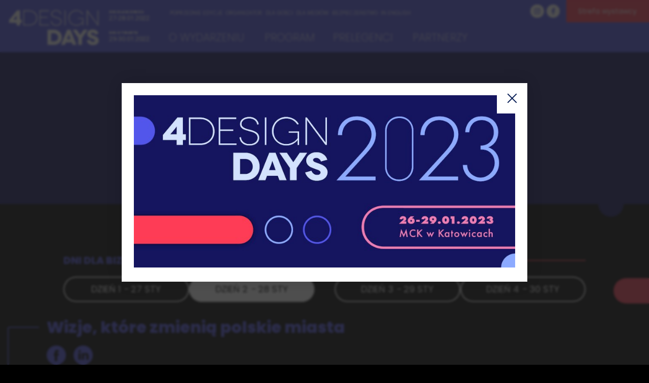

--- FILE ---
content_type: text/html; charset=UTF-8
request_url: https://www.4dd.pl/2022/pl/panel/4810.html
body_size: 8648
content:
<!DOCTYPE html>
<html lang="pl">
<head>
	        
        <!-- Google Tag Manager -->
        <script>(function(w,d,s,l,i){w[l]=w[l]||[];w[l].push({'gtm.start':
                    new Date().getTime(),event:'gtm.js'});var f=d.getElementsByTagName(s)[0],
                j=d.createElement(s),dl=l!='dataLayer'?'&l='+l:'';j.async=true;j.src=
                'https://www.googletagmanager.com/gtm.js?id='+i+dl;f.parentNode.insertBefore(j,f);
            })(window,document,'script','dataLayer','GTM-5XCPGFD');</script>
        <!-- End Google Tag Manager -->
    
    
	<meta charset="UTF-8" />
	<meta name="viewport" content="width=device-width, initial-scale=1.0" />

			<title>Agenda - 4 Design Days, 27-30 stycznia 2022</title>
	
			<meta name="Description" content="6. edycja 4 Design Days odbędzie się w dniach 27-30 stycznia 2022 r. w Międzynarodowym Centrum Kongresowym w Katowicach. Spotkajmy się! Save the date!" />
	
	<link rel="icon" href="/images/favicons/favicon.svg" type="image/svg+xml">
<link rel="apple-touch-icon" sizes="180x180" href="/images/favicons/apple-touch-icon.png">
<link rel="icon" type="image/png" sizes="32x32" href="/images/favicons/favicon-32x32.png">
<link rel="icon" type="image/png" sizes="16x16" href="/images/favicons/favicon-16x16.png">
<link rel="manifest" href="/images/favicons/site.webmanifest">
<meta name="msapplication-TileColor" content="#da532c">
<meta name="theme-color" content="#ffffff">
	<meta name="google-site-verification" content="sebXkYwQKCZy4KM2DgST81HjNDDeHgXjNAqJeY24Koo" />

			<link rel="canonical" href="https://www.4dd.pl/2022/pl/sesje/" />
	
			<link rel="alternate" href="https://www.4dd.pl/en/" hreflang="en" />
	
	

		<link rel="preconnect" href="https://fonts.googleapis.com">
	<link rel="preconnect" href="https://fonts.gstatic.com" crossorigin>
	<link href="https://fonts.googleapis.com/css2?family=Poppins:wght@200;300;400;500;600;800&family=Roboto:wght@300;400;700;900&display=swap" rel="stylesheet">


<link rel="stylesheet" href="https://p.ptwp.pl/fs/fp/flowplayer541/skin/minimalist.css?v=4" />

	<link rel="stylesheet" href="https://www.4dd.pl/css/style2022.css?v=1652090925" />
				<script src="https://ajax.googleapis.com/ajax/libs/jquery/3.6.0/jquery.min.js"></script>
		<script src="/js/hammer.min.js" defer></script>
		<script src="/js/bundle2022.min.js?v=10" defer></script>

	
	
	<script>
	    (function(){
	        window.PTWP=window.PTWP||{};
	        window.PTWP.defer={functions:[],add:function(a){this.functions.push(a)},remove:function(a){this.functions=this.functions.filter(function(b){return b!==a})},emit:function(a){this.functions.forEach(function(b){b(a)})}}
	        var subscribeID=0;
	        window.PTWP.pubSub={subscribers:{},on:function(){var a=0<arguments.length&&void 0!==arguments[0]?arguments[0]:"",b=1<arguments.length?arguments[1]:void 0;void 0===this.subscribers[a]&&(this.subscribers[a]=[]);this.subscribers[a].push({id:++subscribeID,fn:b});return subscribeID},off:function(){var a=0<arguments.length&&void 0!==arguments[0]?arguments[0]:"",b=1<arguments.length?arguments[1]:void 0;void 0!==this.subscribers[a]&&("function"===typeof b&&(this.subscribers[a]=this.subscribers[a].filter(function(c){return c.fn!== b})),"number"===typeof b&&(this.subscribers[a]=this.subscribers[a].filter(function(c){return c.id!==b})))},emit:function(a,b){void 0!==this.subscribers[a]&&this.subscribers[a].forEach(function(c){return c["fn"](b)})}};
	    })();
	</script>
	
			<meta property="og:title" content="Agenda - 4 Design Days, 27-30 stycznia 2022" />
	
			<meta property="og:description" content="6. edycja 4 Design Days odbędzie się w dniach 27-30 stycznia 2022 r. w Międzynarodowym Centrum Kongresowym w Katowicach. Spotkajmy się! Save the date!" />
	
	<meta property="og:image" content="https://pliki.4designdays.eu/i/00/16/70/001670.png" />
	<meta property="og:url" content="https://www.4dd.pl/2022/pl/" />
	<meta property="og:type" content="website" />
	<meta property="fb:admins" content="100002431297570" />
	<meta name="theme-color" content="#000">
</head>

<body class="sub active black">
        
        <noscript><iframe src="https://www.googletagmanager.com/ns.html?id=GTM-5XCPGFD"
                          height="0" width="0" style="display:none;visibility:hidden"></iframe></noscript>
    
    	<div class="all">
		
	<header class="header">
	    <a href="/2022/pl/" class="header-logo">
	        <img src="/images/2022/logo.svg" alt="4DesignDays" class="header-logo-img">
	    </a>

	    <button class="header-toggle">
	        <span class="header-toggle-content">
	            <strong>Menu</strong>
	            <span></span><span></span><span></span>
	        </span>
	    </button>

	    <div class="header-text">
		    <div>
	            <span>Dni dla biznesu</span>
	            <strong>27-28.01.2022</strong>
	        </div>
	        <div>
	            <span>Dni otwarte</span>
	            <strong>29-30.01.2022</strong>
	        </div>
	    </div>

	    <nav class="header-nav">
	        <ul class="header-submenu">
	        	<li class="header-submenu-el header-submenu-el-with-submenu">
		            <a class="header-submenu-link" href="#">Poprzednie edycje</a>
		            <div class="header-submenu-sub-cnt">
	                    <button class="header-submenu-sub-back">
	                        Powrót
	                    </button>

	                    <ul class="header-submenu-sub">
	                        <li class="header-submenu-sub-el">
	                            <a href="/2021/pl/online/sesje/" class="header-submenu-sub-link">4DD Online 2021</a>
	                        </li>
	                        <li class="header-submenu-sub-el">
	                            <a href="/2021/pl/sesje/" class="header-submenu-sub-link">4DD Pre Opening 2021</a>
	                        </li>
	                        <li class="header-submenu-sub-el">
	                            <a href="/2020/pl/" class="header-submenu-sub-link">4DD 2020</a>
	                        </li>
	                    </ul>
	                </div>
	            </li>

	            <li class="header-submenu-el"><a class="header-submenu-link" href="/2022/pl/organizator/463/">Organizator</a></li>
				<li class="header-submenu-el header-submenu-el-with-submenu">
					<a class="header-submenu-link" href="#">Dla gości</a>
					<div class="header-submenu-sub-cnt">
						<button class="header-submenu-sub-back">
							Powrót
						</button>

						<ul class="header-submenu-sub">
							<li class="header-submenu-sub-el">
								<a href="/2022/pl/hotele,529.html" class="header-submenu-sub-link">Hotele</a>
							</li>
						</ul>
					</div>
				</li>

	            <li class="header-submenu-el"><a class="header-submenu-link" href="/2022/pl/media/464/">Dla mediów</a></li>
	            <li class="header-submenu-el"><a class="header-submenu-link" href="/2022/pl/zasady-bezpieczenstwa,469.html">Bezpieczeństwo</a></li>
	            <li class="header-submenu-el"><a class="header-submenu-link" href="/2022/en/">In English</a></li>
	        </ul>

	        <ul class="header-menu">
	        		        			        				        				<li class="header-menu-el">
				            	<a class="header-menu-link" href="https://www.4dd.pl/2022/pl/o-wydarzeniu/455/" data-text="O WYDARZENIU">
				                    <span>O WYDARZENIU</span>
				                </a>
				            </li>
	        				        			        				        					        				<li class="header-menu-el header-menu-el-with-submenu">
				                <a class="header-menu-link" href="#" data-text="Program">
				                    <span>Program</span>
				                </a>
				                <div class="header-menu-sub header-menu-sub--two header-menu-sub--program">
				                    <button class="header-menu-sub-back">
				                        Powrót
				                    </button>

				                    <div class="header-menu-sub-col header-menu-sub-col--blue">
				                        <h2 class="header-menu-sub-title">
				                            <span>Dni dla biznesu</span>
				                        </h2>

				                        <div class="header-menu-sub-text">
				                            27-28.01.2022 Międzynarodowe Centrum Kongresowe w Katowicach
				                        </div>

				                        <div class="header-menu-sub-links">
					                        <a href="/2022/pl/sesje/">Program</a>
											<a href="/2022/pl/wystawcy-zapraszaja,534.html">Wystawcy zapraszają</a>
											<a href="/2022/pl/wystawy/">Wystawy</a>
											<a href="/doc/pdf/2022/n_mapa_stoisk.pdf">Mapa stoisk &nbsp;|&nbsp; Lista wystawców</a>
																																																                        </div>

				                        <div class="header-menu-sub-text">
				                            Wydarzenia towarzyszczące:
				                        </div>

				                        <div class="header-menu-sub-links header-menu-sub-links2">
				                            <a href="/2022/pl/property-design-awards,521.html">Property Design Awards</a>
				                            <a href="/2022/pl/dobry-design,522.html">Dobry Design</a>
				                            <a href="/2022/pl/property-forum-slask,523.html">Property Forum Śląsk</a>
				                        </div>
				                    </div>
				                    <div class="header-menu-sub-col header-menu-sub-col--red">
				                        <h2 class="header-menu-sub-title">
				                            <span>Dni Otwarte</span>
				                        </h2>

				                        <div class="header-menu-sub-text">
				                            29-30.01.2022 Międzynarodowe Centrum Kongresowe w Katowicach
				                        </div>

				                        <div class="header-menu-sub-links">
				                            <a href="/2022/pl/dni-otwarte/sesje/">Program</a>
						                    <a href="/2022/pl/wystawcy-zapraszaja,535.html">Wystawcy zapraszają</a>
							                <a href="/2022/pl/wystawy/">Wystawy</a>
							                <a href="/2022/pl/strefa-dziecka-4kids,538.html">Strefa Dziecka 4Kids</a>
							                <a href="/2022/pl/gramy-z-wosp,549.html">Gramy z WOŚP</a>
									<a href="/doc/pdf/2022/n_mapa_stoisk.pdf">Mapa stoisk &nbsp;|&nbsp; Lista wystawców</a>
                                                                        <a href="/doc/pdf/2022/mapa_sesji_dni_otwarte.pdf">Mapa obiektu</a>                                                                        
				                            				                        </div>
				                    </div>
				                </div>
				            </li>
	        				        			        				        					        				 <li class="header-menu-el header-menu-el-with-submenu">
				                <a class="header-menu-link" href="#" data-text="Prelegenci">
				                    <span>Prelegenci</span>
				                </a>
				                <div class="header-menu-sub header-menu-sub--two header-menu-sub--speakers">
				                    <button class="header-menu-sub-back">
				                        Powrót
				                    </button>

				                    <div class="header-menu-sub-col header-menu-sub-col--blue">
				                        <h2 class="header-menu-sub-title">
				                        	<a href="/2022/pl/prelegenci/">
					                            Prelegenci
					                            <span>Dni dla biznesu</span>
				                            </a>
				                        </h2>


				                    </div>
				                    <div class="header-menu-sub-col header-menu-sub-col--red">
				                        <h2 class="header-menu-sub-title">
				                        	<a href="/2022/pl/dni-otwarte/prelegenci/">
					                            Prelegenci
					                            <span>Dni Otwartych</span>
				                            </a>
				                        </h2>
				                    </div>
				                </div>
				            </li>
				        	        			        				        					        				<li class="header-menu-el header-menu-el-with-submenu">
				                <a class="header-menu-link" href="#" data-text="Partnerzy">
				                    <span>Partnerzy</span>
				                </a>
				                <div class="header-menu-sub header-menu-sub--two header-menu-sub--partners">
				                    <button class="header-menu-sub-back">
				                        Powrót
				                    </button>

				                    <div class="header-menu-sub-col header-menu-sub-col--blue">
				                        <h2 class="header-menu-sub-title">
				                            <a href="/2022/pl/partnerzy-i-sponsorzy/441/"><span>Partnerzy & Sponsorzy</span></a>
				                        </h2>



					                    <div class="header-menu-sub-text">
				                            Zapraszam do współpracy
				                        </div>

					                    <a class="header-menu-sub-person" href="/2022/pl/zostan-partnerem/458/">
				                            <img class="header-menu-sub-person-img" src="/images/2022/tomasz-szurawski.png" alt="Tomasz Szurawski">
				                            <div>
				                                <strong>Tomasz Szurawski</strong>
				                            </div>
				                        </a>

					                    <div class="header-menu-sub-links">
				                            <a href="https://www.4dd.pl/2022/pl/katalog-wystawcow/">Katalog wystawców</a>
							    <a href="/doc/pdf/2022/n_mapa_stoisk.pdf">Mapa stoisk &nbsp;|&nbsp; Lista wystawców</a>
				                            <a href="/doc/pdf/2022/mapa_sesji_dni_otwarte.pdf">Mapa obiektu</a>
				                        </div>
				                    </div>
				                    <div class="header-menu-sub-col header-menu-sub-col--red">
				                        <h2 class="header-menu-sub-title">
				                            <a href="/2022/pl/partnerzy-wspolpracujacy/442/"><span>Partnerzy współpracujący</span></a>
				                        </h2>

					                    <div class="header-menu-sub-text">
				                            Zapraszam do współpracy
				                        </div>

					                    <a class="header-menu-sub-person" href="/2022/pl/zostan-partnerem/458/">
				                            <img class="header-menu-sub-person-img" src="/images/2022/tomasz-szurawski.png" alt="Tomasz Szurawski">
				                            <div>
				                                <strong>Tomasz Szurawski</strong>
				                            </div>
				                        </a>

					                    <div class="header-menu-sub-links">
				                            <a href="https://www.4dd.pl/2022/pl/katalog-wystawcow/">Katalog wystawców</a>
				                            <a href="/doc/pdf/2022/n_mapa_stoisk.pdf">Mapa stoisk &nbsp;|&nbsp; Lista wystawców</a>
				                            <a href="/doc/pdf/2022/mapa_sesji_dni_otwarte.pdf">Mapa obiektu</a>
				                        </div>
				                    </div>
				                </div>
				            </li>
	        				        			        		        </ul>

	        <ul class="header-social-icons social-icons">
	            <li class="social-icons-el">
	                <a href="https://www.instagram.com/4designdays/" rel="external nofollow" class="social-icons-link">
	                    <span>Instagram</span>
	                    <svg aria-hidden="true" xmlns="http://www.w3.org/2000/svg" viewBox="0 0 24 24" width="24" height="24"><path fill="none" d="M0 0h24v24H0z"/><path d="M12 9a3 3 0 1 0 0 6 3 3 0 0 0 0-6zm0-2a5 5 0 1 1 0 10 5 5 0 0 1 0-10zm6.5-.25a1.25 1.25 0 0 1-2.5 0 1.25 1.25 0 0 1 2.5 0zM12 4c-2.474 0-2.878.007-4.029.058-.784.037-1.31.142-1.798.332-.434.168-.747.369-1.08.703a2.89 2.89 0 0 0-.704 1.08c-.19.49-.295 1.015-.331 1.798C4.006 9.075 4 9.461 4 12c0 2.474.007 2.878.058 4.029.037.783.142 1.31.331 1.797.17.435.37.748.702 1.08.337.336.65.537 1.08.703.494.191 1.02.297 1.8.333C9.075 19.994 9.461 20 12 20c2.474 0 2.878-.007 4.029-.058.782-.037 1.309-.142 1.797-.331.433-.169.748-.37 1.08-.702.337-.337.538-.65.704-1.08.19-.493.296-1.02.332-1.8.052-1.104.058-1.49.058-4.029 0-2.474-.007-2.878-.058-4.029-.037-.782-.142-1.31-.332-1.798a2.911 2.911 0 0 0-.703-1.08 2.884 2.884 0 0 0-1.08-.704c-.49-.19-1.016-.295-1.798-.331C14.925 4.006 14.539 4 12 4zm0-2c2.717 0 3.056.01 4.122.06 1.065.05 1.79.217 2.428.465.66.254 1.216.598 1.772 1.153a4.908 4.908 0 0 1 1.153 1.772c.247.637.415 1.363.465 2.428.047 1.066.06 1.405.06 4.122 0 2.717-.01 3.056-.06 4.122-.05 1.065-.218 1.79-.465 2.428a4.883 4.883 0 0 1-1.153 1.772 4.915 4.915 0 0 1-1.772 1.153c-.637.247-1.363.415-2.428.465-1.066.047-1.405.06-4.122.06-2.717 0-3.056-.01-4.122-.06-1.065-.05-1.79-.218-2.428-.465a4.89 4.89 0 0 1-1.772-1.153 4.904 4.904 0 0 1-1.153-1.772c-.248-.637-.415-1.363-.465-2.428C2.013 15.056 2 14.717 2 12c0-2.717.01-3.056.06-4.122.05-1.066.217-1.79.465-2.428a4.88 4.88 0 0 1 1.153-1.772A4.897 4.897 0 0 1 5.45 2.525c.638-.248 1.362-.415 2.428-.465C8.944 2.013 9.283 2 12 2z"/></svg>
	                </a>
	            </li>
	            <li class="social-icons-el">
	            	<a href="https://www.facebook.com/4DesignDays/" rel="external nofollow" class="social-icons-link">
	                    <span>Facebook</span>
	                    <svg aria-hidden="true" xmlns="http://www.w3.org/2000/svg" viewBox="0 0 24 24" width="24" height="24"><path fill="none" d="M0 0h24v24H0z"/><path d="M14 13.5h2.5l1-4H14v-2c0-1.03 0-2 2-2h1.5V2.14c-.326-.043-1.557-.14-2.857-.14C11.928 2 10 3.657 10 6.7v2.8H7v4h3V22h4v-8.5z"/></svg>
	                </a>
	            </li>
	        </ul>

	        <div class="header-links">
	            <div class="header-links-list-cnt header-exhibitor">
		            	                <a href="#" class="header-links-btn">Strefa wystawcy</a>
	                <ul class="header-links-list">
	                	<li><a target="_blank" href="https://konferencje.ptwp.pl/pl/wystawca,436">Rejestracja wystawców</a></li>
	                	<li><a href="/2022/pl/wystawcy-autoryzowani-partnerzy,510.html">Przydatne kontakty</a></li>
	                	<li><a href="/2022/pl/wystawcy-informacje-organizacyjne,509.html">Informacje organizacyjne</a></li>
	                		                	<li><a href="https://dl.ptwp.pl/agVNlkoLdW/regulamin-targo-w-4-design-days-2022-wer-10032021.pdf" target="_blank">Regulamin targów 2022</a></li>
	                	<li><a href="https://dl.ptwp.pl/5WVX7Ma13b/regulamin-targow-4-design-days-2023-wer-09052022.pdf" target="_blank">Regulamin targów 2023</a></li>
	                		                </ul>
	            </div>

	            <div class="header-links-list-cnt header-register">
	                	                	            </div>
	        </div>

	        <span class="addon">
	            <span class="addon-long"></span>
	            <span class="addon-short addon-fill"></span>
	            <span class="addon-long addon-fill"></span>
	        </span>
	    </nav>
	</header>


									<div class="subpage">
    <div class="subpage-hero">
        <h1 class="subpage-title">
        		        		            	Program
	                                </h1>
    </div>
    <div class="subpage-main subpage-main--black">
        <div class="agenda">

				

				
<div class="agenda-days">
			<div class="agenda-days-section">
			<div class="agenda-days-title ">
				Dni dla biznesu
			</div>
			<div class="agenda-days-list">
							<a href="/2022/pl/sesje/27.html" class="agenda-days-day ">
					<span class="agenda-days-day-text">DZIEŃ 1</span>
					<span class="agenda-days-day-date"><i>&nbsp;-</i> 27 STY</span>
				</a>
							<a href="/2022/pl/sesje/28.html" class="agenda-days-day agenda-days-day--active">
					<span class="agenda-days-day-text">DZIEŃ 2</span>
					<span class="agenda-days-day-date"><i>&nbsp;-</i> 28 STY</span>
				</a>
						</div>
		</div>
			<div class="agenda-days-section">
			<div class="agenda-days-title agenda-days-title--red">
				Dni otwarte
			</div>
			<div class="agenda-days-list">
							<a href="/2022/pl/dni-otwarte/sesje/29.html" class="agenda-days-day ">
					<span class="agenda-days-day-text">DZIEŃ 3</span>
					<span class="agenda-days-day-date"><i>&nbsp;-</i> 29 STY</span>
				</a>
							<a href="/2022/pl/dni-otwarte/sesje/30.html" class="agenda-days-day ">
					<span class="agenda-days-day-text">DZIEŃ 4</span>
					<span class="agenda-days-day-date"><i>&nbsp;-</i> 30 STY</span>
				</a>
						</div>
		</div>
	</div><!-- e: agenda days  -->

			<section class="agenda-panel ">
				<header class="agenda-panel-header">
											<h2 class="agenda-panel-title">Wizje, które zmienią polskie miasta</h2>
					
					<ul class="agenda-panel-social">
						<li>
							<a href="https://www.facebook.com/sharer/sharer.php?u=https%3A%2F%2Fwww.4dd.pl%2F2022%2Fpl%2Fpanel%2F4810.html">
								<svg xmlns="http://www.w3.org/2000/svg" width="38.221" height="38.221" viewBox="0 0 38.221 38.221"><path d="M19.11,0a19.11,19.11,0,1,0,19.11,19.11A19.132,19.132,0,0,0,19.11,0Zm4.753,19.783H20.754V30.865H16.147V19.783h-2.19V15.867h2.19V13.333c0-1.814.862-4.649,4.649-4.649L24.21,8.7v3.8H21.732a.938.938,0,0,0-.977,1.067v2.3h3.51Z"/></svg>
							</a>
						</li>
						<li>
							<a href="https://x.com/intent/tweet?url=https%3A%2F%2Fwww.4dd.pl%2F2022%2Fpl%2Fpanel%2F4810.html&original_referer=https%3A%2F%2Fwww.4dd.pl%2F2022%2Fpl%2Fpanel%2F4810.html&text=Wizje%2C+kt%C3%B3re+zmieni%C4%85+polskie+miasta">
								<svg xmlns="http://www.w3.org/2000/svg" width="38.221" height="38.221" viewBox="0 0 38.221 38.221"><path d="M33.836,32.116V24.655c0-4-2.134-5.857-4.979-5.857a4.293,4.293,0,0,0-3.9,2.149V19.1H20.634c.057,1.221,0,13.012,0,13.012h4.325V24.849a2.949,2.949,0,0,1,.143-1.054,2.366,2.366,0,0,1,2.218-1.582c1.566,0,2.191,1.193,2.191,2.942v6.962h4.325ZM16.077,17.328a2.255,2.255,0,1,0,.029-4.5,2.255,2.255,0,1,0-.056,4.5Zm7.033,24.893A19.11,19.11,0,1,1,42.221,23.11,19.111,19.111,0,0,1,23.111,42.221Zm-4.871-10.1V19.1H13.915V32.116Z" transform="translate(-4 -4)" fill-rule="evenodd"/></svg>
							</a>
						</li>
					</ul>

					<div class="agenda-panel-date">
						28 stycznia 2022 &bull; 11:00
						-12:00 &bull; Scena Szara (Sala Balowa B)
																	</div>
				</header>

				<div class="agenda-panel-content">

					
											<div class="agenda-panel-description">
							<p>Cykl prezentacji nowych, miastotwórczych projektów planowanych i realizowanych w polskich miastach.</p>
						</div>
					
											<section class="agenda-panel-section" id="speakers">
																																																																																																																																																																																													<h3 class="agenda-panel-subtitle">Prelegenci</h3>

							<div class="agenda-panel-speakers">
																	<div class="agenda-panel-speaker">
										<a class="agenda-panel-speaker-link" href="https://www.4dd.pl/2022/pl/prelegenci/malgorzata-smolka,16773.html">
																						<div class="agenda-panel-speaker-content">
												<h4 class="agenda-panel-speaker-name">
													Małgorzata Smołka
												</h4>
												<div class="agenda-panel-speaker-company">
													RS Architektura Krajobrazu
												</div>
											</div>
										</a>
									</div>
															</div>
																											<h3 class="agenda-panel-subtitle">Prezentacja</h3>

							<div class="agenda-panel-speakers">
																	<div class="agenda-panel-speaker">
										<a class="agenda-panel-speaker-link" href="https://www.4dd.pl/2022/pl/prelegenci/bartosz-bojarowicz,16653.html">
																						<div class="agenda-panel-speaker-content">
												<h4 class="agenda-panel-speaker-name">
													Bartosz Bojarowicz
												</h4>
												<div class="agenda-panel-speaker-company">
													Kamiński Bojarowicz Architekci
												</div>
											</div>
										</a>
									</div>
																	<div class="agenda-panel-speaker">
										<a class="agenda-panel-speaker-link" href="https://www.4dd.pl/2022/pl/prelegenci/piotr-cegielski,16601.html">
																							<div class="agenda-panel-speaker-photo">
													<img src="https://pliki.ptwp.pl/pliki/05/24/67/052467_r1_300.jpg" alt="" class="agenda-panel-speaker-img">
												</div>
																						<div class="agenda-panel-speaker-content">
												<h4 class="agenda-panel-speaker-name">
													Piotr Cegielski
												</h4>
												<div class="agenda-panel-speaker-company">
													architekt, współzałożyciel, Projekt Officyna Pracownia Architektury
												</div>
											</div>
										</a>
									</div>
																	<div class="agenda-panel-speaker">
										<a class="agenda-panel-speaker-link" href="https://www.4dd.pl/2022/pl/prelegenci/lukasz-chodorowski,16600.html">
																							<div class="agenda-panel-speaker-photo">
													<img src="https://pliki.ptwp.pl/pliki/05/25/78/052578_r1_300.jpg" alt="" class="agenda-panel-speaker-img">
												</div>
																						<div class="agenda-panel-speaker-content">
												<h4 class="agenda-panel-speaker-name">
													Łukasz Chodorowski
												</h4>
												<div class="agenda-panel-speaker-company">
													architekt, Lumioo
												</div>
											</div>
										</a>
									</div>
																	<div class="agenda-panel-speaker">
										<a class="agenda-panel-speaker-link" href="https://www.4dd.pl/2022/pl/prelegenci/michal-czerwinski,16638.html">
																							<div class="agenda-panel-speaker-photo">
													<img src="https://pliki.ptwp.pl/pliki/05/21/45/052145_r1_300.jpg" alt="" class="agenda-panel-speaker-img">
												</div>
																						<div class="agenda-panel-speaker-content">
												<h4 class="agenda-panel-speaker-name">
													Michał Czerwiński
												</h4>
												<div class="agenda-panel-speaker-company">
													WXCA
												</div>
											</div>
										</a>
									</div>
																	<div class="agenda-panel-speaker">
										<a class="agenda-panel-speaker-link" href="https://www.4dd.pl/2022/pl/prelegenci/marcin-kaminski,16654.html">
																						<div class="agenda-panel-speaker-content">
												<h4 class="agenda-panel-speaker-name">
													Marcin Kamiński
												</h4>
												<div class="agenda-panel-speaker-company">
													Kamiński Bojarowicz Architekci
												</div>
											</div>
										</a>
									</div>
																	<div class="agenda-panel-speaker">
										<a class="agenda-panel-speaker-link" href="https://www.4dd.pl/2022/pl/prelegenci/michal-karpinski,16599.html">
																							<div class="agenda-panel-speaker-photo">
													<img src="https://pliki.ptwp.pl/pliki/05/23/88/052388_r1_300.jpg" alt="" class="agenda-panel-speaker-img">
												</div>
																						<div class="agenda-panel-speaker-content">
												<h4 class="agenda-panel-speaker-name">
													Michał Karpiński
												</h4>
												<div class="agenda-panel-speaker-company">
													główny projektant, Autorska Pracownia Projektowa DRAFT
												</div>
											</div>
										</a>
									</div>
																	<div class="agenda-panel-speaker">
										<a class="agenda-panel-speaker-link" href="https://www.4dd.pl/2022/pl/prelegenci/maciej-lobos,16124.html">
																							<div class="agenda-panel-speaker-photo">
													<img src="https://pliki.ptwp.pl/pliki/04/96/49/049649_r1_300.jpg" alt="" class="agenda-panel-speaker-img">
												</div>
																						<div class="agenda-panel-speaker-content">
												<h4 class="agenda-panel-speaker-name">
													Maciej Łobos
												</h4>
												<div class="agenda-panel-speaker-company">
													współzałożyciel, prezes zarządu, architekt, MWM Architekci Sp. z o.o.
												</div>
											</div>
										</a>
									</div>
																	<div class="agenda-panel-speaker">
										<a class="agenda-panel-speaker-link" href="https://www.4dd.pl/2022/pl/prelegenci/michal-piech,16602.html">
																							<div class="agenda-panel-speaker-photo">
													<img src="https://pliki.ptwp.pl/pliki/05/24/72/052472_r1_300.jpg" alt="" class="agenda-panel-speaker-img">
												</div>
																						<div class="agenda-panel-speaker-content">
												<h4 class="agenda-panel-speaker-name">
													Michał Piech
												</h4>
												<div class="agenda-panel-speaker-company">
													architekt, AMP Architekt
												</div>
											</div>
										</a>
									</div>
															</div>
																																								<h3 class="agenda-panel-subtitle">Moderacja</h3>

							<div class="agenda-panel-speakers">
																	<div class="agenda-panel-speaker">
										<a class="agenda-panel-speaker-link" href="https://www.4dd.pl/2022/pl/prelegenci/piotr-wojtasik,16672.html">
																							<div class="agenda-panel-speaker-photo">
													<img src="https://pliki.ptwp.pl/pliki/07/88/49/078849_r1_300.jpg" alt="" class="agenda-panel-speaker-img">
												</div>
																						<div class="agenda-panel-speaker-content">
												<h4 class="agenda-panel-speaker-name">
													Piotr Wojtasik
												</h4>
												<div class="agenda-panel-speaker-company">
													autor cyklu „Młoda Polska”, reporter, Dzień Dobry TVN
												</div>
											</div>
										</a>
									</div>
															</div>
																																																																																																																																																					</section>
					
					<a href="https://www.4dd.pl/2022/pl/sesje/28.html" class="agenda-panel-back">
						Wróć do listy					</a>

				</div><!-- e: agenda-panel-content -->
			</section><!-- e: agenda-panel -->
		</div><!-- e: agenda -->
	</div>
</div>




<div class="window login" id="login">
	<div class="wrap">
		<div class="inner">
			<div class="body">
				<a href="javascript:void(0);" onclick="close_window('login');" class="close"><svg xmlns="http://www.w3.org/2000/svg" width="23.907" height="23.907" viewBox="0 0 23.907 23.907"><path d="M17.108,16.262a.6.6,0,1,1-.845.845L11.953,12.8,7.644,17.108a.6.6,0,0,1-.845-.845l4.309-4.309L6.8,7.644A.6.6,0,0,1,7.644,6.8l4.309,4.309L16.262,6.8a.6.6,0,1,1,.845.845L12.8,11.953Zm6.8-4.309A11.953,11.953,0,1,0,11.953,23.907,11.967,11.967,0,0,0,23.907,11.953Zm-1.2,0A10.758,10.758,0,1,1,11.953,1.2,10.77,10.77,0,0,1,22.712,11.953Z" fill="#fff"></path></svg></a>
				<div class="l-head">
					<h2>Logowanie</h2>
					<p>
					Do systemu zalogujesz się za pomocą adresu e-mail i hasła, których użyto podczas rejestracji lub za pomocą <strong>specjalnego identyfikatora i kodu otrzymanego od Organizatora</strong>.
										</p>
				</div>
				<div class="l-body">
					<form id="formlogin" method="post">
						<div class="row login-email">
							<label for="login-email">Login:</label>
							<input type="email" name="login-email" value="" id="loginf">
							<small class="login-email"></small>
						</div>

						<div class="row login-password">
							<label for="login-password">Hasło:</label>
							<input type="password" name="login-password" value="" id="password">
							<small class="login-password"></small>
						</div>

						<div class="submit">
							<button type="submit" class="zalogujmnie"><strong>ZALOGUJ SIĘ</strong></button>
														<a href="https://sklep.ptwp.pl/pl/logowanie-rejestracja#reset" rel="external nofollow" target="_blank">Nie pamiętasz hasła?</a>
													</div>
						<input type="hidden" value="436" name="event" id="event">
						<input type="hidden" value="4810" name="panel" id="panel">
					</form>
									</div>
			</div>
		</div>
	</div>
</div>


<script>

var headmsg = $('.l-head').html();

var errortrigger = function(err){

	var erroroccured = false;
	if($('div#login').find('div.body').hasClass('error')){
		erroroccured = true;
	}

	$('div#login').find('.error').removeClass('error');
	$('div#login').find('div.body').addClass('error');
	$('div#login').find('div.l-head h2').html('Wystąpił błąd');
	$('div#login').find('div.l-head p').html('');
	switch(err){
		case -2:
			$('div#login').find('div.l-head p').html('Spróbuj ponownie później');
			break;
		case -1:
			$('div#login').find('div.l-head p').html('Należy podać adres email i hasło.');

			if($('#login-email').val() == ''){
				$('div#login').find('div.login-email').addClass('error');
			}

			if($('#login-password').val() == ''){
				$('div#login').find('div.login-password').addClass('error');
			}

			break;
		case 1:
			$('div#login').find('div.l-head p').html('Nieprawidłowy adres email lub hasło.');
			break;
	};

	if(erroroccured){
		$('div#login').find('div.l-head *').fadeOut(500);
		$('div#login').find('div.l-head *').fadeIn(500);
		$('div#login').find('div.l-head *').fadeOut(500);
		$('div#login').find('div.l-head *').fadeIn(500);
	}
};

$('.zalogujmnie').click(function(e) {

	e.preventDefault();

  var l = $('#loginf').val();
  var p = $('#password').val();
  var ev = $('#event').val();
  var s = $('#panel').val();

  if (l === "" || p === "") {

  	$('div#login').find('.error').removeClass('error');
	$('div#login').find('div.body').addClass('error');
	$('div#login').find('div.l-head h2').html('Wystąpił błąd');
	$('div#login').find('div.l-head p').html('');

	$('#login .l-head p').html('Należy podać adres email i hasło.');
  }else{

	  $.post( "/pl/xhr/login.html", { login: l, pass: p, event: ev, panel: s})
		.done(function(data) {
			var json = JSON.parse(data);
			if(json.action == 0){
				location.reload();
			}else{

				$('div#login').find('.error').removeClass('error');
				$('div#login').find('div.body').addClass('error');
				$('div#login').find('div.l-head h2').html('Wystąpił błąd');
				$('div#login').find('div.l-head p').html('');

	 			$('#login .l-head p').html('Nieprawidłowy login lub hasło');
		 }
	})
	.fail(function() {});
  }

  return false;

});
$("body").on("click", ".loginform", function () {
	$('#login .l-head').html(headmsg);
	$('#login').find('.error').removeClass('error');
	$('#login-email').val('');
	$('#login-password').val('');
	$('#login').addClass('open');
	$('body').addClass('windowOpen');
});

$("body").on("click", ".wyloguj", function() {
	$.post( "/pl/xhr/logout.html")
		.done(function(data) {
		var json = JSON.parse(data);
		if(json.logout == 0){
			location.reload();
		}else{

	 	}
	})
	.fail(function() {});
});

	if ($('#retransmisjaax').length > 0) {
        var e = $('#retransmisjaax');
        $.post("/" + e.attr('data-lang') + "/xhr/retransmisja.html", {panel: e.attr('data-id')}, function(data) {
            e.html('');
            e.append(data);
        });
    }

	function close_window (id) {

		if ($("#"+id).length == 0) { return false; }

		$("#"+id).removeClass("open");
		$("body").removeClass("windowOpen");

		return false;
	}
</script>

					
		<footer class="footer">
    <a href="https://www.ptwp.pl/"><img src="/images/2022/logo-ptwp.svg" alt="PTWP SA" class="footer-logo"></a>
    <div class="footer-text">
        Wszystkie prawa zastrzeżone. PTWP S.A. 2024
        <br>
        <a href="https://www.4dd.pl/2022/pl/polityka-cookies,104.html">Polityka Cookies</a> • <a href="https://www.ptwp.pl/grupa/rodo/polityka-prywatnosci/">Polityka prywatności</a> • <a href="https://www.4dd.pl/2022/pl/regulamin-serwisu,108.html">Regulamin serwisu</a> • <a href="https://konferencje.ptwp.pl/pl/regulamin-eventu">Regulamin eventu</a>
    </div>
</footer>


<script defer>
    PTWP.defer.add(function() {
        if (!PTWP.cookies.get("cookieHidden")) {
            const $cookieBar = $(".cookie-bar2");
            $cookieBar.addClass("is-show");

            $cookieBar.find(".close").on("click", function() {
                $cookieBar.fadeOut(function() {
                    $cookieBar.remove();
                });

                PTWP.cookies.set({
                    name : "cookieHidden",
                    value : 0,
                    path : "/",
                    days: 635
                })
            })
        }
    });
</script>


	</div>

		
	<div class="announce popup" id="announcePopup" style="display:none;">
    <div class="popup-container">
        <button class="popup-close">
               Zamknij
		</button>
        <div class="popup-body">
            <div class="popup-content">
            	<a href="/2023/pl/">
				<picture>
					<source srcset="https://pliki.4dd.pl/i/00/18/47/001847.png" media="(max-width: 425px)">
					<source srcset="https://pliki.4dd.pl/i/00/18/48/001848.jpg" media="(max-width: 768px)">
					<img importance="high" class="popup-img" src="https://pliki.4dd.pl/i/00/18/48/001848.jpg" alt="4 Design Days - 26-29.01.2023" title="4 Design Days - 26-29.01.2023">
				</picture>
				</a>
            </div>
        </div>
    </div>
</div>


<script>
	PTWP.defer.add(function () {
// 		if ( window.PTWP.cookies.get('frodo')  ){
			const $announce = $(".announce");
	        PTWP.popups.show($announce);
// && !window.PTWP.cookies.get('announce2023')	        
// 	        PTWP.cookies.set({
// 	            name: "announce2023",
// 	            value : 1,
// 	            days: 7,
// 	            path : "/"
// 	        });
			
			$(document.body).on("click.announce", ".popup-close", function(e) {
	            e.preventDefault();
	            
	            $(document.body).off("click.announce");
	
	            PTWP.popups.remove($announce);
	        });
// 		}
	});
</script><!-- ampd-framework:v8.1759322882|uid:e647a7b31b837930f56382bff75e12a7_vars, fp_cached:no, fp_cache:disabled, rt:0.09, mc:5 -->
</body>
</html>

--- FILE ---
content_type: text/css
request_url: https://www.4dd.pl/css/style2022.css?v=1652090925
body_size: 20457
content:
/*! normalize.css v8.0.1 | MIT License | github.com/necolas/normalize.css */
/* Document
   ========================================================================== */
/**
 * 1. Correct the line height in all browsers.
 * 2. Prevent adjustments of font size after orientation changes in iOS.
 */
html {
  line-height: 1.15;
  /* 1 */
  -webkit-text-size-adjust: 100%;
  /* 2 */
}
/* Sections
   ========================================================================== */
/**
 * Remove the margin in all browsers.
 */
body {
  margin: 0;
}
/**
 * Render the `main` element consistently in IE.
 */
main {
  display: block;
}
/**
 * Correct the font size and margin on `h1` elements within `section` and
 * `article` contexts in Chrome, Firefox, and Safari.
 */
h1 {
  font-size: 2em;
  margin: 0.67em 0;
}
/* Grouping content
   ========================================================================== */
/**
 * 1. Add the correct box sizing in Firefox.
 * 2. Show the overflow in Edge and IE.
 */
hr {
  -webkit-box-sizing: content-box;
          box-sizing: content-box;
  /* 1 */
  height: 0;
  /* 1 */
  overflow: visible;
  /* 2 */
}
/**
 * 1. Correct the inheritance and scaling of font size in all browsers.
 * 2. Correct the odd `em` font sizing in all browsers.
 */
pre {
  font-family: monospace, monospace;
  /* 1 */
  font-size: 1em;
  /* 2 */
}
/* Text-level semantics
   ========================================================================== */
/**
 * Remove the gray background on active links in IE 10.
 */
a {
  background-color: transparent;
}
/**
 * 1. Remove the bottom border in Chrome 57-
 * 2. Add the correct text decoration in Chrome, Edge, IE, Opera, and Safari.
 */
abbr[title] {
  border-bottom: none;
  /* 1 */
  text-decoration: underline;
  /* 2 */
  -webkit-text-decoration: underline dotted;
          text-decoration: underline dotted;
  /* 2 */
}
/**
 * Add the correct font weight in Chrome, Edge, and Safari.
 */
b,
strong {
  font-weight: bolder;
}
/**
 * 1. Correct the inheritance and scaling of font size in all browsers.
 * 2. Correct the odd `em` font sizing in all browsers.
 */
code,
kbd,
samp {
  font-family: monospace, monospace;
  /* 1 */
  font-size: 1em;
  /* 2 */
}
/**
 * Add the correct font size in all browsers.
 */
small {
  font-size: 80%;
}
/**
 * Prevent `sub` and `sup` elements from affecting the line height in
 * all browsers.
 */
sub,
sup {
  font-size: 75%;
  line-height: 0;
  position: relative;
  vertical-align: baseline;
}
sub {
  bottom: -0.25em;
}
sup {
  top: -0.5em;
}
/* Embedded content
   ========================================================================== */
/**
 * Remove the border on images inside links in IE 10.
 */
img {
  border-style: none;
}
/* Forms
   ========================================================================== */
/**
 * 1. Change the font styles in all browsers.
 * 2. Remove the margin in Firefox and Safari.
 */
button,
input,
optgroup,
select,
textarea {
  font-family: inherit;
  /* 1 */
  font-size: 100%;
  /* 1 */
  line-height: 1.15;
  /* 1 */
  margin: 0;
  /* 2 */
}
/**
 * Show the overflow in IE.
 * 1. Show the overflow in Edge.
 */
button,
input {
  /* 1 */
  overflow: visible;
}
/**
 * Remove the inheritance of text transform in Edge, Firefox, and IE.
 * 1. Remove the inheritance of text transform in Firefox.
 */
button,
select {
  /* 1 */
  text-transform: none;
}
/**
 * Correct the inability to style clickable types in iOS and Safari.
 */
button,
[type="button"],
[type="reset"],
[type="submit"] {
  -webkit-appearance: button;
}
/**
 * Remove the inner border and padding in Firefox.
 */
button::-moz-focus-inner,
[type="button"]::-moz-focus-inner,
[type="reset"]::-moz-focus-inner,
[type="submit"]::-moz-focus-inner {
  border-style: none;
  padding: 0;
}
/**
 * Restore the focus styles unset by the previous rule.
 */
button:-moz-focusring,
[type="button"]:-moz-focusring,
[type="reset"]:-moz-focusring,
[type="submit"]:-moz-focusring {
  outline: 1px dotted ButtonText;
}
/**
 * Correct the padding in Firefox.
 */
fieldset {
  padding: 0.35em 0.75em 0.625em;
}
/**
 * 1. Correct the text wrapping in Edge and IE.
 * 2. Correct the color inheritance from `fieldset` elements in IE.
 * 3. Remove the padding so developers are not caught out when they zero out
 *    `fieldset` elements in all browsers.
 */
legend {
  -webkit-box-sizing: border-box;
          box-sizing: border-box;
  /* 1 */
  color: inherit;
  /* 2 */
  display: table;
  /* 1 */
  max-width: 100%;
  /* 1 */
  padding: 0;
  /* 3 */
  white-space: normal;
  /* 1 */
}
/**
 * Add the correct vertical alignment in Chrome, Firefox, and Opera.
 */
progress {
  vertical-align: baseline;
}
/**
 * Remove the default vertical scrollbar in IE 10+.
 */
textarea {
  overflow: auto;
}
/**
 * 1. Add the correct box sizing in IE 10.
 * 2. Remove the padding in IE 10.
 */
[type="checkbox"],
[type="radio"] {
  -webkit-box-sizing: border-box;
          box-sizing: border-box;
  /* 1 */
  padding: 0;
  /* 2 */
}
/**
 * Correct the cursor style of increment and decrement buttons in Chrome.
 */
[type="number"]::-webkit-inner-spin-button,
[type="number"]::-webkit-outer-spin-button {
  height: auto;
}
/**
 * 1. Correct the odd appearance in Chrome and Safari.
 * 2. Correct the outline style in Safari.
 */
[type="search"] {
  -webkit-appearance: textfield;
  /* 1 */
  outline-offset: -2px;
  /* 2 */
}
/**
 * Remove the inner padding in Chrome and Safari on macOS.
 */
[type="search"]::-webkit-search-decoration {
  -webkit-appearance: none;
}
/**
 * 1. Correct the inability to style clickable types in iOS and Safari.
 * 2. Change font properties to `inherit` in Safari.
 */
::-webkit-file-upload-button {
  -webkit-appearance: button;
  /* 1 */
  font: inherit;
  /* 2 */
}
/* Interactive
   ========================================================================== */
/*
 * Add the correct display in Edge, IE 10+, and Firefox.
 */
details {
  display: block;
}
/*
 * Add the correct display in all browsers.
 */
summary {
  display: list-item;
}
/* Misc
   ========================================================================== */
/**
 * Add the correct display in IE 10+.
 */
template {
  display: none;
}
/**
 * Add the correct display in IE 10.
 */
[hidden] {
  display: none;
}
.link {
  color: #14145F;
  font-weight: 500;
  text-decoration: none;
}
.icon {
  background-repeat: no-repeat;
  background-position: center;
  display: -webkit-inline-box;
  display: -ms-inline-flexbox;
  display: inline-flex;
  background-size: 40px 40px;
  width: 40px;
  height: 40px;
  text-indent: -999px;
  overflow: hidden;
  border-radius: 50%;
  -webkit-transition: 0.3s -webkit-box-shadow;
  transition: 0.3s -webkit-box-shadow;
  transition: 0.3s box-shadow;
  transition: 0.3s box-shadow, 0.3s -webkit-box-shadow;
}
.icon:hover {
  -webkit-box-shadow: 0 0 0 3px rgba(255, 60, 85, 0.2);
          box-shadow: 0 0 0 3px rgba(255, 60, 85, 0.2);
}
.icon-www {
  background-image: url(/images/2022/icon-link.svg);
}
.icon-email {
  background-image: url(/images/2022/icon-email.svg);
}
.icon-fb {
  background-image: url(/images/2022/icon-fb.svg);
}
.icon-phone {
  background-image: url(/images/2022/icon-phone.svg);
}
.icon-ln {
  background-image: url(/images/2022/icon-ln.svg);
}
.icon-insta {
  background-image: url(/images/2022/icon-insta.svg);
}
.icon-yt {
  background-image: url(/images/2022/icon-youtube.svg);
}
.slider {
  display: grid !important;
  grid-template-columns: auto;
  grid-template-rows: auto;
}
.slider-list-slide {
  display: -webkit-box;
  display: -ms-flexbox;
  display: flex;
  -ms-flex-line-pack: center;
      align-content: center;
  -webkit-box-pack: center;
      -ms-flex-pack: center;
          justify-content: center;
  pointer-events: none;
  opacity: 0;
  grid-column: 1 / -1;
  grid-row: 1 / -1;
  -webkit-transition: 0.5s opacity, 0.5s -webkit-transform;
  transition: 0.5s opacity, 0.5s -webkit-transform;
  transition: 0.5s opacity, 0.5s transform;
  transition: 0.5s opacity, 0.5s transform, 0.5s -webkit-transform;
  -webkit-transform: translateX(-10px);
          transform: translateX(-10px);
}
.slider-list-slide.is-show {
  opacity: 1;
  -webkit-transform: translateX(0);
          transform: translateX(0);
  pointer-events: all;
}
.dots {
  display: -webkit-box;
  display: -ms-flexbox;
  display: flex;
  -webkit-box-pack: center;
      -ms-flex-pack: center;
          justify-content: center;
  margin: 40px auto 0;
  -ms-flex-wrap: wrap;
      flex-wrap: wrap;
  max-width: 80%;
  z-index: 1;
  position: relative;
}
.dots-link {
  margin: 0 5px 5px;
  width: 10px;
  height: 10px;
  border-radius: 50%;
  text-indent: -999px;
  overflow: hidden;
  border: 1px solid #14145F;
}
.dots-link.is-active {
  background: #14145F;
}
.m-section {
  padding: 60px 30px 80px;
}
@media (max-width: 600px) {
  .m-section {
    padding-left: 20px;
    padding-right: 20px;
    padding-top: 80px;
    padding-bottom: 75px;
  }
}
.m-section-title {
  display: -webkit-box;
  display: -ms-flexbox;
  display: flex;
  -webkit-box-pack: center;
      -ms-flex-pack: center;
          justify-content: center;
  -webkit-box-align: center;
      -ms-flex-align: center;
          align-items: center;
  margin: 0 auto 45px;
  white-space: nowrap;
}
.m-section-title span,
.m-section-title a {
  text-align: center;
  display: -webkit-inline-box;
  display: -ms-inline-flexbox;
  display: inline-flex;
  -webkit-box-pack: center;
      -ms-flex-pack: center;
          justify-content: center;
  -webkit-box-align: center;
      -ms-flex-align: center;
          align-items: center;
  font-family: "Poppins", sans-serif;
  font-size: 18px;
  font-weight: 500;
  text-transform: uppercase;
  letter-spacing: 5px;
  min-width: 270px;
  padding: 0 20px;
  width: -webkit-min-content;
  width: -moz-min-content;
  width: min-content;
  border: 2px solid #14145F;
  color: #14145F;
  border-radius: 50px;
  min-height: 54px;
  text-decoration: none;
}
.m-section-title--white span,
.m-section-title--white a {
  border-color: #fff;
  color: #fff;
}
@media (max-width: 500px) {
  .m-section-title span,
  .m-section-title a {
    font-size: 12px;
    min-height: 35px;
    min-width: 220px;
    letter-spacing: 2px;
  }
}
@media (min-width: 600px) {
  .m-section-title span,
  .m-section-title a {
    white-space: nowrap;
  }
}
.m-section-text {
  font-size: 14px;
  line-height: 1.5;
  text-align: center;
  font-family: "Roboto", sans-serif;
  max-width: 1030px;
  margin: 0 auto 30px auto;
}
@media (max-width: 500px) {
  .m-section-text {
    text-align: left;
    padding-left: 10px;
    padding-right: 10px;
  }
}
div.yt {
  position: relative;
  padding-bottom: 56.25%;
  padding-top: 0;
  height: 0;
  overflow: hidden;
  margin: 0 0 1.5rem;
}
div.yt > object,
div.yt > object > embed,
div.yt > iframe,
div.yt > div {
  position: absolute;
  top: 0;
  left: 0;
  width: 100%;
  height: 100%;
}
.addon {
  display: -webkit-box;
  display: -ms-flexbox;
  display: flex;
  --color: #F07DAF;
  --color2: #5256EB;
}
.addon [class*="addon"] {
  height: 50px;
  margin-right: 20px;
  border-radius: 50px;
  border: 2px solid var(--color);
}
.addon .addon-long {
  width: 110px;
}
.addon .addon-short {
  width: 50px;
}
.addon .addon-fill {
  background: var(--color);
  border: 0;
}
.addon .addon-color-2 {
  border-color: var(--color2);
}
.addon .addon-color-2.addon-fill {
  background: var(--color2);
  border: 0;
}
.covid-box {
  padding: 30px;
  border: 2px solid #14145F;
}
.covid-box .covid-box-header {
  background: #14145F;
  padding: 20px;
  color: #fff;
  margin: -30px -30px 30px -30px;
}
.covid-box .covid-box-footer {
  background: #14145F;
  padding: 20px;
  color: #fff;
  margin: 30px -30px -30px -30px;
}
.faq-list dt {
  font-weight: bold;
  font-size: 18px;
  margin-top: 10px;
  cursor: pointer;
}
.faq-list dd {
  display: none;
  margin-left: 0;
  border-bottom: 1px solid #eee;
  padding-bottom: 20px;
  margin-bottom: 30px;
}
.subpage .register-buttons {
  display: -webkit-box;
  display: -ms-flexbox;
  display: flex;
  -webkit-box-pack: center;
      -ms-flex-pack: center;
          justify-content: center;
  margin: 30px 0;
  border: 2px solid #14145F;
  padding: 30px;
}
.subpage .register-buttons .button {
  text-align: center;
  margin: 10px;
}
.subpage .register-buttons.v2 {
  -webkit-box-orient: vertical;
  -webkit-box-direction: normal;
      -ms-flex-direction: column;
          flex-direction: column;
  -webkit-box-align: center;
      -ms-flex-align: center;
          align-items: center;
}
.subpage .register-buttons.v2 .button {
  width: 340px;
  max-width: 100%;
}
@media (max-width: 750px) {
  .subpage .register-buttons .button {
    padding-left: 20px;
    padding-right: 20px;
    font-size: 15px;
  }
}
@media (max-width: 580px) {
  .subpage .register-buttons {
    -webkit-box-orient: vertical;
    -webkit-box-direction: normal;
        -ms-flex-direction: column;
            flex-direction: column;
  }
  .subpage .register-buttons .button {
    width: 100%;
  }
}
.register-type-list {
  display: -webkit-box;
  display: -ms-flexbox;
  display: flex;
}
.register-type-list .register-type {
  margin: 10px;
  border: 1px solid #ddd;
  -webkit-box-flex: 1;
      -ms-flex: 1 1 0px;
          flex: 1 1 0;
}
.register-type-list .register-type--standard .register-type-head {
  color: #fff;
  background: #14145F;
}
.register-type-list .register-type--premium .register-type-head {
  color: #fff;
  background: #5256EB;
}
.register-type-list .register-type-head {
  background: #eee;
  padding: 20px;
  min-height: 160px;
}
.register-type-list .register-type-head h4 {
  font-size: 20px;
  margin: 0;
}
.register-type-list .register-type-body {
  padding: 20px;
}
.register-type-list .register-type-body ul {
  font-weight: normal;
  list-style: none;
  padding: 0;
  margin: 20px 0;
}
.register-type-list .register-type-body li {
  margin-bottom: 20px;
  font-size: 14px;
}
@media (max-width: 520px) {
  .register-type-list {
    -webkit-box-orient: vertical;
    -webkit-box-direction: normal;
        -ms-flex-direction: column;
            flex-direction: column;
  }
  .register-type-list .register-type {
    display: -webkit-box;
    display: -ms-flexbox;
    display: flex;
  }
  .register-type-list .register-type-head {
    width: 40%;
    -ms-flex-negative: 0;
        flex-shrink: 0;
  }
}
table {
  border: 2px solid #14145F;
  border-collapse: collapse;
}
table th,
table td {
  border: 2px solid #14145F;
  padding: 10px;
}
*,
*::before,
*::after {
  -webkit-box-sizing: border-box;
          box-sizing: border-box;
}
html {
  font-family: "Poppins", sans-serif;
  height: 100%;
  min-width: 320px;
}
.scroll {
  scrollbar-width: thin;
}
.scroll::-webkit-scrollbar {
  width: 8px;
  background: #f0f0f0;
  height: 8px;
}
.scroll::-webkit-scrollbar-thumb {
  background: #cdcdcd;
}
body {
  background: #000;
  margin: 0 auto;
  max-width: 1440px;
}
body.menu-show,
body.popup-show {
  overflow: hidden;
}
.all {
  min-height: 100vh;
  overflow: hidden;
}
img {
  max-width: 100%;
  height: auto;
}
input {
  font-family: "Roboto", sans-serif;
}
@media screen and (prefers-reduced-motion: reduce) {
  * {
    -webkit-transition: 0s !important;
    transition: 0s !important;
  }
}
.hidden,
[hidden] {
  display: none !important;
}
.sr-only {
  border: 0;
  clip: rect(0, 0, 0, 0);
  height: 1px;
  margin: -1px;
  overflow: hidden;
  padding: 0;
  position: absolute;
  white-space: nowrap;
  width: 1px;
}
hr {
  height: 2px;
  background: #14145F;
  margin: 60px 0;
  -webkit-box-shadow: none;
          box-shadow: none;
  border: 0;
}
.header {
  position: relative;
  z-index: 100;
  font-family: "Poppins", sans-serif;
  background: #5256EB;
  border-bottom: 0.0625em solid #474BDD;
  display: grid;
  padding: 0 0 10px 0;
  min-height: 5em;
  grid-template-columns: auto auto 1fr;
  grid-template-areas: "logo text nav";
}
.header .addon {
  display: none;
}
.header-nav {
  display: grid;
  grid-area: nav;
  grid-template-rows: 3.125em 1fr;
  grid-template-columns: 1fr auto auto;
  grid-template-areas: "submenu social links" "menu menu menu";
}
.header-logo {
  grid-area: logo;
  align-self: start;
  margin-left: 1.25em;
  margin-top: 20px;
}
.header-text {
  grid-area: text;
  color: #fff;
  align-self: start;
  margin-top: 20px;
  padding: 0 40px 0 20px;
}
.header-text div {
  margin: 0 0 1.25em 0;
}
.header-text div:last-of-type {
  margin-bottom: 0;
}
.header-text span {
  display: block;
  font-size: 0.5em;
  text-transform: uppercase;
  font-weight: bold;
}
.header-text strong {
  font-weight: normal;
  font-size: 0.9375em;
  display: block;
  font-family: "Roboto", sans-serif;
}
.header-submenu {
  grid-area: submenu;
  align-self: start;
  display: -webkit-box;
  display: -ms-flexbox;
  display: flex;
  list-style: none;
  padding: 0;
  margin: 0;
  margin-top: 20px;
  z-index: 2;
}
.header-submenu-el {
  position: relative;
  margin-right: 0.625em;
  font-size: 0.75em;
}
.header-submenu-link {
  text-transform: uppercase;
  color: #fff;
  opacity: 0.8;
  text-decoration: none;
}
.header-submenu-link:hover {
  opacity: 1;
}
.header-submenu-el.is-active {
  font-weight: 800;
}
.header-menu {
  height: 100%;
  grid-area: menu;
  align-self: center;
  display: -webkit-box;
  display: -ms-flexbox;
  display: flex;
  list-style: none;
  padding: 0;
  margin: 0;
  margin-top: 12px;
  margin-left: -10px;
  z-index: 1;
}
.header-menu-el {
  height: 100%;
  margin-right: 1.25em;
  font-weight: 200;
  font-size: 1.5em;
}
@media (min-width: 1200px) {
  .header-menu-el .header-menu-link > span {
    position: relative;
  }
  .header-menu-el .header-menu-link > span::before {
    content: "";
    position: absolute;
    left: -20px;
    right: -20px;
    top: 100%;
    height: 30px;
    display: none;
    background: transparent;
  }
  .header-menu-el:hover {
    font-weight: 800;
  }
  .header-menu-el:hover .header-menu-link > span::before {
    display: block;
  }
  .header-menu-el:hover .header-menu-sub {
    display: -webkit-box;
    display: -ms-flexbox;
    display: flex;
  }
}
.header-menu-link {
  color: #fff;
  text-decoration: none;
  text-transform: uppercase;
  height: 100%;
  display: grid;
  grid-template-columns: auto;
  grid-template-rows: auto;
  padding: 0;
}
.header-menu-link span {
  align-self: center;
  justify-self: center;
  grid-column: 1/-1;
  grid-row: 1/-1;
}
.header-menu-link::before {
  align-self: center;
  justify-self: center;
  grid-column: 1/-1;
  grid-row: 1/-1;
  content: attr(data-text);
  font-weight: 800;
  pointer-events: none;
  opacity: 0;
}
.header-menu-link:hover {
  color: #fff;
}
.header-menu-el.is-active {
  font-weight: 800;
}
.header-social-icons {
  margin: 0 10px;
  grid-area: social;
  align-self: center;
}
.header-links {
  grid-area: links;
  display: -webkit-box;
  display: -ms-flexbox;
  display: flex;
  -webkit-box-pack: end;
      -ms-flex-pack: end;
          justify-content: flex-end;
}
.header-links-list-cnt {
  position: relative;
}
.header-links-list {
  position: absolute;
  left: 0;
  top: 0;
  z-index: 100;
  padding: 20px;
  padding-top: 60px;
  list-style: none;
  margin: 0;
  width: calc(100% + 30px);
  color: #fff;
  line-height: 1.5;
  display: none;
}
@media (min-width: 1001px) {
  .header-links-list-cnt:hover .header-links-list {
    display: block;
  }
}
@media (max-width: 1000px) {
  .header-links-list-cnt > a.is-active + .header-links-list {
    display: block;
  }
}
.header-links-list li {
  margin-bottom: 10px;
}
.header-links-list a {
  color: #fff;
  text-decoration: none;
}
.header-exhibitor .header-links-btn {
  background: #FF3C55;
  color: #fff;
  text-decoration: none;
  font-size: 1em;
  padding: 0 1.6875em;
  height: 3.125em;
  display: -webkit-inline-box;
  display: -ms-inline-flexbox;
  display: inline-flex;
  -webkit-box-pack: center;
      -ms-flex-pack: center;
          justify-content: center;
  -webkit-box-align: center;
      -ms-flex-align: center;
          align-items: center;
  position: relative;
  z-index: 101;
}
.header-exhibitor .header-links-list {
  background: #FF3C55;
}
.header-exhibitor:hover .header-links-btn,
.header-exhibitor:hover .header-links-list {
  background: #F07DAF;
}
.header-register .header-links-btn {
  background: #8CAAFF;
  color: #fff;
  text-decoration: none;
  font-size: 1em;
  padding: 0 1.6875em;
  height: 3.125em;
  display: -webkit-inline-box;
  display: -ms-inline-flexbox;
  display: inline-flex;
  -webkit-box-pack: center;
      -ms-flex-pack: center;
          justify-content: center;
  -webkit-box-align: center;
      -ms-flex-align: center;
          align-items: center;
  position: relative;
  z-index: 101;
}
.header-register .header-links-list {
  background: #8CAAFF;
  left: auto;
  right: 0;
}
.social-icons {
  list-style: none;
  padding: 0;
  display: -webkit-box;
  display: -ms-flexbox;
  display: flex;
}
.social-icons-el {
  margin: 0 0.1875em;
}
.social-icons-link {
  width: 1.875em;
  height: 1.875em;
  border-radius: 50%;
  background: #fff;
  display: -webkit-box;
  display: -ms-flexbox;
  display: flex;
  -webkit-box-pack: center;
      -ms-flex-pack: center;
          justify-content: center;
  -webkit-box-align: center;
      -ms-flex-align: center;
          align-items: center;
}
.social-icons-link span {
  display: none;
}
.social-icons-link svg {
  fill: #5256EB;
  max-width: 60%;
}
.social-icons-link:hover {
  background: none;
  -webkit-box-shadow: 0 0 0 0.0625em #fff;
          box-shadow: 0 0 0 0.0625em #fff;
}
.social-icons-link:hover svg {
  fill: #fff;
}
.header-toggle {
  cursor: pointer;
  grid-area: button;
  display: none;
  width: 50px;
  height: 50px;
  -webkit-box-pack: center;
      -ms-flex-pack: center;
          justify-content: center;
  -webkit-box-align: center;
      -ms-flex-align: center;
          align-items: center;
  justify-self: center;
  align-self: center;
  margin-right: 20px;
  background: none;
  border: 0;
}
.header-toggle-content {
  grid-template-columns: auto auto;
  grid-template-rows: auto auto auto;
  gap: 0 5px;
  grid-template-areas: "menu line1" "menu line2" "menu line3";
}
.header-toggle-content strong {
  color: #fff;
  text-transform: uppercase;
  grid-area: menu;
}
.header-toggle-content span {
  width: 25px;
  height: 3px;
  background: #fff;
  margin: 2px;
}
.header-toggle-content span:nth-of-type(1) {
  grid-area: line1;
}
.header-toggle-content span:nth-of-type(2) {
  grid-area: line2;
}
.header-toggle-content span:nth-of-type(3) {
  grid-area: line3;
}
.header-submenu-sub-cnt {
  display: none;
  position: absolute;
  left: 0;
  top: calc(100% + 10px);
  width: 150px;
  background: #8CAAFF;
}
@media (min-width: 1200px) {
  .header-submenu-el:hover .header-submenu-sub-cnt {
    display: block;
  }
}
.header-submenu-sub {
  list-style: none;
  padding: 10px;
  margin: 0;
  width: 100%;
}
.header-submenu-sub::before {
  content: "";
  width: 100%;
  height: 10px;
  background: transparent;
  position: absolute;
  left: 0;
  top: -10px;
}
.header-submenu-sub-el {
  padding: 8px 10px;
}
.header-submenu-sub-link {
  color: #fff;
  text-decoration: none;
  display: block;
}
.header-submenu-sub-link:hover {
  font-weight: bold;
}
.header-menu-sub {
  text-align: left;
  font-weight: normal;
  position: absolute;
  display: none;
  left: 0;
  top: 100%;
  width: 100%;
  min-height: 50vh;
  background: #5256EB;
  color: #fff;
  font-size: 16px;
  -webkit-box-shadow: 0 20px 20px -15px rgba(20, 20, 95, 0.6);
          box-shadow: 0 20px 20px -15px rgba(20, 20, 95, 0.6);
}
@media (min-width: 1300px) {
  .header-menu-el:hover .header-menu-sub {
    display: -webkit-box;
    display: -ms-flexbox;
    display: flex;
  }
}
.header-menu-sub--two .header-menu-sub-col {
  width: 50%;
  padding: 30px 50px;
}
.header-menu-sub--three .header-menu-sub-col {
  width: 33.33333%;
  padding: 30px 50px;
}
.header-menu-sub-col--blue {
  background: #5256EB;
}
.header-menu-sub-col--white {
  background: #fff;
  color: #14145F;
}
.header-menu-sub-col--white .header-menu-sub-links a {
  color: inherit;
}
.header-menu-sub-col--red {
  background: #FF3C55;
}
.header-menu-sub-title {
  font-size: 28px;
  font-weight: 300;
}
.header-menu-sub-title a {
  color: inherit;
  text-decoration: none;
}
.header-menu-sub-title span {
  display: block;
  font-weight: bold;
}
.header-menu-sub-text {
  font-size: 16px;
  font-family: "Roboto", sans-serif;
  margin: 45px 0 25px;
}
.header-menu-sub-links {
  display: -webkit-box;
  display: -ms-flexbox;
  display: flex;
  -webkit-box-orient: vertical;
  -webkit-box-direction: normal;
      -ms-flex-direction: column;
          flex-direction: column;
}
.header-menu-sub-links a {
  margin-bottom: 20px;
  color: #fff;
  font-weight: bold;
  text-decoration: none;
}
.header-menu-sub-links a:last-of-type {
  margin-bottom: 0;
}
.header-menu-sub-links--small a {
  font-size: 14px;
}
.header-menu-sub-links--big a {
  font-size: 20px;
}
.header-menu-sub .header-menu-sub-person {
  display: -webkit-box;
  display: -ms-flexbox;
  display: flex;
  -webkit-box-align: center;
      -ms-flex-align: center;
          align-items: center;
  margin-bottom: 20px;
  margin-top: 10px;
  text-decoration: none;
  color: inherit;
}
.header-menu-sub .header-menu-sub-person img {
  -ms-flex-negative: 0;
      flex-shrink: 0;
  border-radius: 50%;
  margin-right: 20px;
  max-width: 40px;
}
.header-menu-sub .header-menu-sub-person strong {
  display: block;
  margin-bottom: 5px;
  font-weight: 600;
}
.header-menu-sub .header-menu-sub-person span {
  display: block;
  font-family: "Roboto", sans-serif;
  font-size: 14px;
  margin-bottom: 5px;
}
.header-menu-sub--program .header-menu-sub-links {
  font-size: 20px;
}
.header-submenu-sub-back,
.header-menu-sub-back {
  display: none;
}
@media (max-height: 920px) {
  .menu-show .header-nav {
    min-height: calc(100vh - 100px);
  }
}
@media (max-width: 1300px) {
  .header {
    font-size: 14px;
  }
}
@media (max-width: 1200px) {
  .header {
    padding-bottom: 0;
    grid-template-rows: 6.25em auto;
    grid-template-columns: auto 1fr auto;
    grid-template-areas: "logo text . button" "nav nav nav nav";
  }
  .header-logo {
    margin-top: 0;
    -ms-flex-item-align: center;
        align-self: center;
  }
  .header-text {
    margin-top: 0;
    -ms-flex-item-align: center;
        align-self: center;
  }
  .header-logo-img {
    max-height: 63px;
  }
  .header .addon {
    display: -webkit-box;
    display: -ms-flexbox;
    display: flex;
    position: absolute;
    right: -50px;
    bottom: 30px;
  }
  .header-toggle {
    display: -webkit-box;
    display: -ms-flexbox;
    display: flex;
  }
  .header-toggle-content {
    display: grid;
    -webkit-box-align: center;
        -ms-flex-align: center;
            align-items: center;
    justify-items: center;
  }
  .header-nav {
    display: none;
    padding: 50px 0 120px;
    -webkit-box-pack: center;
        -ms-flex-pack: center;
            justify-content: center;
    -webkit-box-align: center;
        -ms-flex-align: center;
            align-items: center;
    -webkit-box-orient: vertical;
    -webkit-box-direction: normal;
        -ms-flex-direction: column;
            flex-direction: column;
    position: relative;
  }
  .header-menu,
  .header-submenu {
    z-index: auto;
    height: auto;
    text-align: center;
    justify-self: center;
    -webkit-box-orient: vertical;
    -webkit-box-direction: normal;
        -ms-flex-direction: column;
            flex-direction: column;
    font-weight: 500;
    -ms-flex-item-align: center;
        align-self: center;
    margin: 0;
  }
  .header-menu-el,
  .header-submenu-el {
    height: auto;
    font-size: 25px;
    margin-right: 0;
    font-weight: 300;
    -webkit-box-pack: center;
        -ms-flex-pack: center;
            justify-content: center;
    position: static;
  }
  .header-menu-link,
  .header-submenu-link {
    opacity: 1;
    padding: 5px;
    display: -webkit-inline-box;
    display: -ms-inline-flexbox;
    display: inline-flex;
  }
  .header-menu-link::before,
  .header-submenu-link::before {
    content: none;
  }
  .header-menu-link:hover,
  .header-submenu-link:hover {
    font-weight: bold;
  }
  .header-submenu-link {
    padding: 8px;
    font-size: 20px;
    font-weight: normal;
    text-transform: none;
  }
  .header-submenu-el-with-submenu .header-submenu-link,
  .header-menu-el-with-submenu .header-menu-link {
    height: auto;
    background: url(/images/2022/chevron-right.svg);
    background-position: right center;
    background-size: 15px 15px;
    background-repeat: no-repeat;
    padding-right: 20px;
  }
  .header-links {
    justify-self: center;
  }
  .header-links > div {
    margin: 0 5px;
  }
  .header-links-list {
    font-size: 16px;
    width: calc(100% + 70px);
  }
  .header-social-icons {
    justify-self: center;
    margin: 30px 0;
  }
  .header-social-icons .social-icons-el {
    margin: 0 6px;
  }
  .header-social-icons .social-icons-link {
    width: 30px;
    height: 30px;
  }
  .header.menu-show {
    border-bottom: 1px solid rgba(20, 20, 95, 0.3);
  }
  .header.menu-show .header-nav {
    display: -webkit-box;
    display: -ms-flexbox;
    display: flex;
  }
  .header-menu-sub,
  .header-submenu-sub-cnt {
    position: absolute;
    top: 0;
    left: 0;
    width: 100%;
    height: 100%;
    display: none;
    padding-top: 50px;
    background: #5256EB;
    z-index: 2;
  }
  .header-submenu-sub-back,
  .header-menu-sub-back {
    display: -webkit-inline-box;
    display: -ms-inline-flexbox;
    display: inline-flex;
    -webkit-box-pack: center;
        -ms-flex-pack: center;
            justify-content: center;
    -webkit-box-align: center;
        -ms-flex-align: center;
            align-items: center;
    border: 2px solid #fff;
    border-radius: 50px;
    height: 35px;
    font-size: 15px;
    color: #fff;
    min-width: 150px;
    position: absolute;
    right: 10px;
    top: 20px;
    background: none;
    cursor: pointer;
    -webkit-transition: 0.3s -webkit-box-shadow;
    transition: 0.3s -webkit-box-shadow;
    transition: 0.3s box-shadow;
    transition: 0.3s box-shadow, 0.3s -webkit-box-shadow;
  }
  .header-submenu-sub-back:hover,
  .header-menu-sub-back:hover {
    -webkit-box-shadow: inset 0 0 0 1px #fff;
            box-shadow: inset 0 0 0 1px #fff;
  }
  .header-submenu-sub-cnt.is-show,
  .header-menu-sub.is-show {
    display: -webkit-box;
    display: -ms-flexbox;
    display: flex;
    min-height: 100%;
    z-index: 1000;
  }
  .header-submenu-sub-cnt.is-show {
    -webkit-box-align: center;
        -ms-flex-align: center;
            align-items: center;
  }
  .header-links {
    -webkit-box-ordinal-group: 0;
        -ms-flex-order: -1;
            order: -1;
    margin-bottom: 20px;
  }
  .header-menu {
    -webkit-box-ordinal-group: 3;
        -ms-flex-order: 2;
            order: 2;
  }
  .header-social-icons {
    -webkit-box-ordinal-group: 4;
        -ms-flex-order: 3;
            order: 3;
  }
  .header-submenu {
    -webkit-box-ordinal-group: 5;
        -ms-flex-order: 4;
            order: 4;
  }
  .header-menu-sub-title {
    margin-top: 0;
  }
  .header-menu-sub.is-show.header-menu-sub--two {
    min-height: 100%;
    height: auto;
    display: grid;
    grid-template-columns: 1fr;
    grid-template-rows: repeat(2, auto);
  }
  .header-menu-sub.is-show.header-menu-sub--two .header-menu-sub-col {
    width: 100%;
    -webkit-box-flex: 1;
        -ms-flex-positive: 1;
            flex-grow: 1;
  }
  .header-menu-sub.is-show.header-menu-sub--three {
    min-height: 100%;
    height: auto;
    display: grid;
    grid-template-columns: 1fr;
    grid-template-rows: repeat(3, auto);
  }
  .header-menu-sub.is-show.header-menu-sub--three .header-menu-sub-col {
    width: 100%;
    -webkit-box-flex: 1;
        -ms-flex-positive: 1;
            flex-grow: 1;
  }
}
@media (max-width: 700px) {
  .header-menu-sub-left,
  .header-menu-sub-right {
    padding: 10px;
  }
}
@media (max-width: 600px) {
  .header-logo {
    max-width: 30vw;
  }
}
@media (max-width: 600px) {
  .header {
    padding-bottom: 0;
    grid-template-rows: 70px auto;
    grid-template-columns: auto 1fr auto;
    grid-template-areas: "logo text button" "nav nav nav";
  }
  .header-logo {
    max-width: 25vw;
  }
  .header-text {
    margin: 0;
  }
  .header-text div {
    margin-bottom: 5px;
  }
  .header-text span {
    font-size: 0.625em;
  }
  .header-text strong {
    font-size: 1.125em;
  }
  .header-menu-sub {
    -webkit-box-orient: vertical;
    -webkit-box-direction: normal;
        -ms-flex-direction: column;
            flex-direction: column;
  }
  .header-menu-sub-left,
  .header-menu-sub-right {
    padding: 30px;
    width: 100%;
    -ms-flex-preferred-size: 50%;
        flex-basis: 50%;
  }
}
@media (max-width: 420px) {
  .header {
    padding-bottom: 0;
    min-height: 70px;
  }
  .header-menu-el,
  .header-submenu-el {
    font-size: 16px;
    font-weight: 500;
  }
  .header-submenu {
    -webkit-box-pack: start;
        -ms-flex-pack: start;
            justify-content: flex-start;
    text-align: left;
    width: 100%;
  }
  .header-submenu-sub-cnt.is-show {
    -webkit-box-align: start;
        -ms-flex-align: start;
            align-items: flex-start;
    -webkit-box-pack: center;
        -ms-flex-pack: center;
            justify-content: center;
  }
  .header-menu-sub--two .header-menu-sub-col,
  .header-menu-sub--three .header-menu-sub-col {
    padding-left: 20px;
    padding-right: 20px;
  }
  .header-nav {
    min-height: 0;
    padding-bottom: 140px;
    -webkit-box-pack: start;
        -ms-flex-pack: start;
            justify-content: flex-start;
  }
  .header-links {
    -webkit-box-orient: vertical;
    -webkit-box-direction: normal;
        -ms-flex-direction: column;
            flex-direction: column;
    width: 100%;
  }
  .header-links a {
    width: 100%;
    display: -webkit-box;
    display: -ms-flexbox;
    display: flex;
    margin: 0;
  }
  .header-links-list {
    border-top: 1px solid rgba(0, 0, 0, 0.1);
    position: relative;
    padding: 30px;
    width: 100%;
  }
  .header-links-list a {
    font-size: 16px;
  }
  .header-logo {
    margin-top: 0;
    -ms-flex-item-align: center;
        align-self: center;
  }
  .header-text {
    -ms-flex-item-align: center;
        align-self: center;
    font-size: 10px;
  }
  .header-menu,
  .header-submenu {
    width: 100%;
    padding: 0 20px;
  }
  .header-menu-el,
  .header-submenu-el {
    display: -webkit-box;
    display: -ms-flexbox;
    display: flex;
    -webkit-box-pack: start;
        -ms-flex-pack: start;
            justify-content: flex-start;
  }
  .header-menu-link,
  .header-submenu-link {
    font-size: 15px;
    padding: 8px;
    font-weight: 500;
  }
  .header-submenu-link {
    padding: 8px;
    font-size: 13px;
    font-weight: normal;
    text-transform: none;
  }
  .header-links > div {
    margin: 0;
  }
  .header-social-icons {
    width: 100%;
    padding: 0 20px;
    -webkit-box-pack: start;
        -ms-flex-pack: start;
            justify-content: flex-start;
  }
  .header-social-icons .social-icons-link {
    width: 30px;
    height: 30px;
  }
}
.footer {
  background: #000;
  display: -webkit-box;
  display: -ms-flexbox;
  display: flex;
  -webkit-box-orient: vertical;
  -webkit-box-direction: normal;
      -ms-flex-direction: column;
          flex-direction: column;
  text-align: center;
  -webkit-box-pack: center;
      -ms-flex-pack: center;
          justify-content: center;
  -webkit-box-align: center;
      -ms-flex-align: center;
          align-items: center;
  color: #fff;
  padding: 40px;
  min-height: 200px;
  position: relative;
}
@media (max-width: 500px) {
  .footer::before {
    content: "";
    width: 50px;
    height: 50px;
    background: #000;
    border-radius: 50%;
    position: absolute;
    right: 50px;
    top: -25px;
    z-index: 1;
  }
}
.footer-logo {
  margin-bottom: 20px;
}
.footer-text {
  font-size: 13px;
  font-weight: 400;
  line-height: 2em;
}
.footer-text a {
  color: inherit;
  text-decoration: none;
}
.button {
  height: 54px;
  border: 2px solid #fff;
  font-family: "Poppins", sans-serif;
  font-size: 18px;
  font-weight: 600;
  display: -webkit-inline-box;
  display: -ms-inline-flexbox;
  display: inline-flex;
  border-radius: 50px;
  -webkit-box-pack: center;
      -ms-flex-pack: center;
          justify-content: center;
  -webkit-box-align: center;
      -ms-flex-align: center;
          align-items: center;
  padding: 0 40px;
  color: #fff;
  text-decoration: none;
  -webkit-transition: 0.2s -webkit-box-shadow;
  transition: 0.2s -webkit-box-shadow;
  transition: 0.2s box-shadow;
  transition: 0.2s box-shadow, 0.2s -webkit-box-shadow;
}
.button:hover {
  -webkit-box-shadow: inset 0 0 0 2px #fff;
          box-shadow: inset 0 0 0 2px #fff;
}
@media (max-width: 500px) {
  .button {
    padding: 0 30px;
  }
}
.button--pink {
  border: 2px solid #FF3C55;
  color: #FF3C55;
}
.player {
  font-family: sans-serif;
  position: relative;
  z-index: 1;
}
.player .yt {
  width: 100%;
  position: relative;
  padding-bottom: 56.25%;
}
.player .yt iframe {
  position: absolute;
  left: 0;
  top: 0;
  width: 100%;
  height: 100%;
}
.player-title {
  font-size: 18px;
  line-height: 20px;
  text-transform: uppercase;
  color: #fff;
  padding-bottom: 5px;
  border-bottom: 1px solid #5D5D5D;
}
.player-title a {
  color: inherit;
}
.player-inside-cnt {
  position: relative;
  width: 1140px;
  margin: 0 auto;
  max-width: 100%;
  padding: 20px;
  padding-top: 0;
}
.player-inside {
  position: relative;
  width: 100%;
}
.player-cnt {
  width: 685px;
  margin-right: 20px;
}
.player-list-cnt {
  position: absolute;
  right: 0;
  top: 0;
  height: 100%;
  width: calc(100% - 695px);
}
.player-list {
  list-style: none;
  padding: 0;
  padding-right: 10px;
  margin: 0;
  color: #fff;
  overflow-y: auto;
  max-height: 425px;
  height: 99%;
}
.player-list::-webkit-scrollbar {
  width: 2px;
}
.player-list::-webkit-scrollbar-track {
  background: rgba(255, 255, 255, 0.2);
}
.player-list::-webkit-scrollbar-thumb {
  background: #fff;
}
.player-list-el {
  border-bottom: 1px solid rgba(255, 255, 255, 0.2);
}
.player-list-el.is-active .player-list-el-title {
  font-weight: bold;
  color: #fff;
}
.player-list-el-link {
  padding: 20px 10px 20px 20px;
  display: block;
  color: rgba(255, 255, 255, 0.8);
  text-decoration: none;
  -webkit-transition: 0.2s background, 0.2s color;
  transition: 0.2s background, 0.2s color;
}
.player-list-el-link:hover,
.player-list-el-link:focus {
  text-decoration: none;
  background: rgba(255, 255, 255, 0.1);
}
.player-list-el-title {
  font-size: 14px;
  line-height: 1.2;
  font-weight: 400;
  font-family: "Roboto", sans-serif;
}
.player-list-bottom {
  display: -webkit-box;
  display: -ms-flexbox;
  display: flex;
  -webkit-box-pack: end;
      -ms-flex-pack: end;
          justify-content: flex-end;
  margin-top: 10px;
}
.player-more {
  font-size: 12px;
  font-weight: bold;
  color: #fff;
  text-transform: uppercase;
  text-decoration: none;
}
@media (max-width: 1100px) {
  .player-cnt {
    width: 50%;
  }
  .player-list-cnt {
    width: 50%;
  }
}
@media (max-width: 900px) {
  .player-inside {
    -webkit-box-orient: vertical;
    -webkit-box-direction: normal;
        -ms-flex-direction: column;
            flex-direction: column;
  }
  .player-cnt {
    width: 100%;
  }
  .player-list-cnt {
    width: 100%;
    margin-top: 10px;
    position: relative;
  }
  .player-list {
    max-height: 300px;
  }
  .player-list-el-link {
    padding-left: 0;
  }
}
.person-box {
  display: -webkit-box;
  display: -ms-flexbox;
  display: flex;
  margin: 50px 0;
}
.person-box-photo {
  -ms-flex-preferred-size: 40%;
      flex-basis: 40%;
  margin-right: 50px;
}
.person-box-img {
  border-radius: 50%;
}
.person-box-content {
  -webkit-box-flex: 1;
      -ms-flex: 1;
          flex: 1;
  display: -webkit-box;
  display: -ms-flexbox;
  display: flex;
  -webkit-box-orient: vertical;
  -webkit-box-direction: normal;
      -ms-flex-direction: column;
          flex-direction: column;
  -webkit-box-pack: center;
      -ms-flex-pack: center;
          justify-content: center;
}
.person-box-name {
  font-size: 20px;
  font-weight: 600;
  font-family: "Poppins", sans-serif;
  margin: 0;
}
.person-box-text {
  margin-top: 0;
  font-size: 14px;
  font-family: "Roboto", sans-serif;
}
.person-box-contact-list {
  list-style: none;
  padding: 0;
  margin: 0;
}
.person-box-contact-list li {
  -webkit-box-align: center;
      -ms-flex-align: center;
          align-items: center;
  display: -webkit-box;
  display: -ms-flexbox;
  display: flex;
  margin-bottom: 13px;
  font-weight: bold;
}
.person-box-contact-list img {
  margin-right: 20px;
}
.person-box-contact-list a {
  color: #FF3C55;
  text-decoration: none;
}
@media (max-width: 550px) {
  .person-box-photo {
    -ms-flex-preferred-size: 30%;
        flex-basis: 30%;
    margin-right: 30px;
  }
}
@media (max-width: 450px) {
  .person-box-photo {
    -ms-flex-preferred-size: 25%;
        flex-basis: 25%;
    margin-right: 20px;
  }
  .person-box-contact-list {
    font-size: 13px;
  }
  .person-box-contact-list li {
    margin-bottom: 5px;
  }
}
@media (max-width: 400px) {
  .person-box {
    -webkit-box-orient: vertical;
    -webkit-box-direction: normal;
        -ms-flex-direction: column;
            flex-direction: column;
  }
  .person-box-photo {
    width: 30%;
  }
}
.projects-list {
  display: -webkit-box;
  display: -ms-flexbox;
  display: flex;
  -ms-flex-wrap: wrap;
      flex-wrap: wrap;
  list-style: none;
  padding: 0;
  margin: 50px 0;
}
.projects-list li {
  border: 1px solid #EBEBEB;
  width: calc(33.3333% - 20px);
  max-width: 160px;
  height: 90px;
  margin: 0 20px 20px 0;
  display: -webkit-box;
  display: -ms-flexbox;
  display: flex;
  -webkit-box-pack: center;
      -ms-flex-pack: center;
          justify-content: center;
  -webkit-box-align: center;
      -ms-flex-align: center;
          align-items: center;
}
.projects-list a {
  display: -webkit-box;
  display: -ms-flexbox;
  display: flex;
  -webkit-box-pack: center;
      -ms-flex-pack: center;
          justify-content: center;
  -webkit-box-align: center;
      -ms-flex-align: center;
          align-items: center;
}
.projects-list img {
  -o-object-fit: contain;
     object-fit: contain;
  max-width: 90%;
  max-height: 90%;
}
@media (max-width: 450px) {
  .projects-list li {
    width: calc(50% - 20px);
  }
}
.m-section-1 {
  background: #5256EB;
  padding: 45px;
  display: -webkit-box;
  display: -ms-flexbox;
  display: flex;
  color: #fff;
  position: relative;
}
.m-section-1::before {
  content: "";
  width: 50px;
  height: 50px;
  background: #5256EB;
  border-radius: 50%;
  position: absolute;
  left: 80px;
  bottom: -25px;
  z-index: 1;
  -webkit-transition: 0.5s background;
  transition: 0.5s background;
}
@media (max-width: 940px) {
  .m-section-1::before {
    display: none;
  }
}
.m-section-1.is-left-show::before {
  background: #5256EB;
}
.m-section-1.is-right-show::before {
  background: #FF3C55;
}
.m-section-1 .dots {
  display: none;
}
.m-section-1 .dots .dots-link {
  border-color: #fff;
}
.m-section-1 .dots .dots-link.is-active {
  background: #fff;
}
.m-section-1 .button {
  text-transform: uppercase;
  font-size: 18px;
  font-weight: 400;
  letter-spacing: 5px;
}
.m-section-1-left {
  -webkit-box-flex: 1;
      -ms-flex: 1 1 55%;
          flex: 1 1 55%;
  padding: 40px;
  position: relative;
  grid-area: left;
}
.m-section-1-right {
  -webkit-box-flex: 1;
      -ms-flex: 1 1 45%;
          flex: 1 1 45%;
  background-color: #FF3C55;
  padding: 40px;
  grid-area: right;
}
.m-section-1-title {
  font-size: 40px;
  line-height: 50px;
  max-width: 474px;
  font-weight: 300;
  margin-top: 0;
}
.m-section-1-title span {
  font-weight: 600;
  display: block;
}
.m-section-1-content {
  max-width: 440px;
  font-size: 16px;
  line-height: 25px;
  font-family: "Roboto", sans-serif;
}
.m-section-1-date {
  display: -webkit-inline-box;
  display: -ms-inline-flexbox;
  display: inline-flex;
  margin: 30px 0;
  font-size: 20px;
}
.m-section-1-date div:last-child::before {
  content: "●";
  margin: 0 10px;
}
.m-section-1-right {
  padding: 40px 60px;
  display: -webkit-box;
  display: -ms-flexbox;
  display: flex;
  -webkit-box-orient: vertical;
  -webkit-box-direction: normal;
      -ms-flex-direction: column;
          flex-direction: column;
  -webkit-box-align: end;
      -ms-flex-align: end;
          align-items: flex-end;
  text-align: right;
}
.m-section-1-left {
  display: -webkit-box;
  display: -ms-flexbox;
  display: flex;
  -webkit-box-orient: vertical;
  -webkit-box-direction: normal;
      -ms-flex-direction: column;
          flex-direction: column;
}
.m-section-1-left .m-section-1-title {
  -webkit-box-ordinal-group: -1;
      -ms-flex-order: -2;
          order: -2;
}
.m-section-1 .addon {
  -webkit-box-ordinal-group: 0;
      -ms-flex-order: -1;
          order: -1;
  margin-bottom: 40px;
}
.m-section-1-left .addon {
  margin-left: -130px;
}
.m-section-1-right {
  display: -webkit-box;
  display: -ms-flexbox;
  display: flex;
  -webkit-box-orient: vertical;
  -webkit-box-direction: normal;
      -ms-flex-direction: column;
          flex-direction: column;
  overflow: hidden;
}
.m-section-1-right .m-section-1-title {
  -webkit-box-ordinal-group: -1;
      -ms-flex-order: -2;
          order: -2;
}
.m-section-1-right .addon {
  --color: #8CAAFF;
  margin-right: -110px;
}
.m-section-1-right .addon span {
  margin-left: 20px;
  margin-right: 0;
}
.addon.blue {
  --color: #8CAAFF;
}
@media (max-width: 1200px) {
  .m-section-1 {
    padding: 20px;
  }
}
@media (max-width: 1100px) {
  .m-section-1-left,
  .m-section-1-right {
    padding: 30px;
  }
  .m-section-1-left {
    padding-left: 0;
  }
  .m-section-1-title {
    font-size: 30px;
    line-height: 1.2;
  }
}
@media (max-width: 980px) {
  .m-section-1-date {
    font-size: 18px;
  }
  .m-section-1-left,
  .m-section-1-right {
    -webkit-box-flex: 1;
        -ms-flex: 1 1 50%;
            flex: 1 1 50%;
  }
}
@media (max-width: 860px) {
  .m-section-1 {
    padding: 20px;
  }
  .m-section-1::before {
    left: 50px;
  }
  .m-section-1-date {
    font-size: 15px;
  }
}
@media (max-width: 760px) {
  .m-section-1-title {
    font-size: 25px;
  }
  .m-section-1-content {
    font-size: 14px;
  }
}
@media (max-width: 680px) {
  .m-section-1 {
    padding: 0;
    display: grid;
    grid-template-columns: auto;
    grid-template-rows: auto;
  }
  .m-section-1.invert {
    grid-template-areas: "right left .";
  }
  .m-section-1::before {
    left: 30px;
  }
  .m-section-1 .dots {
    display: -webkit-box;
    display: -ms-flexbox;
    display: flex;
    position: absolute;
    bottom: 45px;
    left: 0;
    width: 100%;
    max-width: 100%;
  }
  .m-section-1-left,
  .m-section-1-right {
    grid-column: 1/2;
    grid-row: 1/2;
    padding: 40px 40px 100px;
    -webkit-box-flex: 1;
        -ms-flex: 1;
            flex: 1;
  }
  .m-section-1-left,
  .m-section-1-right {
    pointer-events: none;
    opacity: 0;
    -webkit-transform: translateX(-10px);
            transform: translateX(-10px);
    -webkit-transition: 0.5s opacity, 0.5s -webkit-transform;
    transition: 0.5s opacity, 0.5s -webkit-transform;
    transition: 0.5s opacity, 0.5s transform;
    transition: 0.5s opacity, 0.5s transform, 0.5s -webkit-transform;
  }
  .m-section-1-left.is-show,
  .m-section-1-right.is-show {
    opacity: 1;
    -webkit-transform: translateX(0px);
            transform: translateX(0px);
    pointer-events: all;
  }
  .m-section-1-title {
    font-size: 40px;
  }
  .m-section-1-content {
    font-size: 16px;
    line-height: 1.44em;
  }
  .m-section-1-date {
    font-size: 18px;
  }
  .m-section-1-left .addon {
    margin-top: 25px;
    margin-bottom: 50px;
    margin-left: -70px;
  }
}
@media (max-width: 500px) {
  .m-section-1-title {
    font-size: 30px;
  }
  .m-section-1-date {
    font-size: 15px;
  }
  .m-section-1-text {
    font-size: 15px;
    line-height: 24px;
  }
  .m-section-1-left,
  .m-section-1-right {
    padding: 40px 30px 80px;
  }
  .m-section-1-btn-cnt {
    display: -webkit-box;
    display: -ms-flexbox;
    display: flex;
    -webkit-box-pack: center;
        -ms-flex-pack: center;
            justify-content: center;
  }
  .m-section-1 .button {
    height: 35px;
    font-size: 12px;
    min-width: 240px;
  }
}
.m-section-speakers {
  background: #8CAAFF;
  min-height: 400px;
  position: relative;
}
.speakers-list {
  display: -webkit-box;
  display: -ms-flexbox;
  display: flex;
  -ms-flex-wrap: wrap;
      flex-wrap: wrap;
  -webkit-box-pack: justify;
      -ms-flex-pack: justify;
          justify-content: space-between;
  max-width: 1160px;
  margin: 0 auto;
}
.speakers-list.slider {
  overflow: hidden;
}
.speakers-list.slider .slider-list-slide {
  -ms-flex-wrap: wrap;
      flex-wrap: wrap;
  margin-left: -30px;
  margin-right: -30px;
}
.speaker {
  width: calc(33.3333% - 60px);
  margin: 0 30px;
  border-bottom: 1px solid rgba(20, 20, 95, 0.2);
  display: -webkit-box;
  display: -ms-flexbox;
  display: flex;
  padding: 20px 0;
}
.speaker.no-border {
  border: 0;
}
.speaker-link {
  text-decoration: none;
  color: inherit;
}
.speaker-photo {
  -ms-flex-negative: 0;
      flex-shrink: 0;
  width: 70px;
  height: 70px;
  margin-right: 20px;
}
.speaker-img {
  border-radius: 50%;
  width: 70px;
  height: 70px;
  -o-object-fit: cover;
     object-fit: cover;
}
.speaker-content {
  -webkit-box-flex: 1;
      -ms-flex: 1;
          flex: 1;
  font-family: "Roboto", sans-serif;
  font-size: 16px;
  color: #14145F;
  font-weight: normal;
  display: -webkit-box;
  display: -ms-flexbox;
  display: flex;
  -webkit-box-orient: vertical;
  -webkit-box-direction: normal;
      -ms-flex-direction: column;
          flex-direction: column;
  -webkit-box-pack: start;
      -ms-flex-pack: start;
          justify-content: flex-start;
}
.speaker-name {
  margin-bottom: 10px;
  display: block;
  margin-top: 10px;
}
.speaker-text {
  font-size: 14px;
  font-family: "Roboto", sans-serif;
  opacity: 0.8;
}
.m-section-speakers .addon {
  --color: #5256EB;
  position: absolute;
  left: -60px;
  bottom: 60px;
  z-index: 0;
}
@media (max-width: 860px) {
  .speaker {
    width: calc(50% - 60px);
  }
}
@media (max-width: 640px) {
  .speaker {
    width: 100%;
  }
}
.m-section-info {
  background: #5256EB;
  position: relative;
  color: #fff;
}
.m-section-info::before {
  content: "";
  width: 50px;
  height: 50px;
  background: #5256EB;
  border-radius: 50%;
  position: absolute;
  left: 80px;
  bottom: -25px;
  z-index: 1;
}
.m-section-info::after {
  content: "";
  width: 50px;
  height: 50px;
  background: #F07DAF;
  border-radius: 50%;
  position: absolute;
  left: -25px;
  top: 60px;
  z-index: 1;
}
@media (max-width: 600px) {
  .m-section-info::before {
    right: 60px;
    left: auto;
  }
}
.m-section-info .dots .dots-link {
  border-color: #fff;
}
.m-section-info .dots .dots-link.is-active {
  background: #fff;
}
.info-list {
  display: -webkit-box;
  display: -ms-flexbox;
  display: flex;
  -webkit-box-pack: center;
      -ms-flex-pack: center;
          justify-content: center;
  max-width: 1164px;
  margin: 0 auto;
}
.info {
  margin: 20px;
  -webkit-box-flex: 1;
      -ms-flex: 1 1 0px;
          flex: 1 1 0;
  max-width: 270px;
  color: #fff;
  text-decoration: none;
}
.info-title {
  font-size: 8px;
  font-family: "Poppins", sans-serif;
  font-weight: 600;
  margin: 14px 0;
  text-transform: uppercase;
}
.info-text {
  font-size: 16px;
  line-height: 24px;
  font-family: "Roboto", sans-serif;
}
@media (max-width: 800px) {
  .info-list.slider .slider-list-slide {
    -ms-flex-wrap: wrap;
        flex-wrap: wrap;
  }
  .info {
    width: calc(50% - 20px);
  }
  .info-photo-img {
    width: 100%;
  }
}
@media (max-width: 600px) {
  .info-text {
    font-size: 14px;
  }
}
.m-section-retransmissions {
  background: #14145F;
  position: relative;
}
.m-section-retransmissions::before {
  content: "";
  width: 50px;
  height: 150px;
  border: 2px solid #14145F;
  border-radius: 50px;
  position: absolute;
  right: 80px;
  bottom: -50px;
  z-index: 1;
}
@media (max-width: 500px) {
  .m-section-retransmissions::before {
    right: 20px;
  }
}
.m-section-about {
  background: #FF3C55;
  color: #fff;
  position: relative;
}
.m-section-about::before {
  content: "";
  width: 50px;
  height: 50px;
  background: #FF3C55;
  border-radius: 50%;
  position: absolute;
  left: 80px;
  bottom: -25px;
  z-index: 1;
}
.m-section-about::after {
  content: "";
  width: 50px;
  height: 112px;
  background: #F07DAF;
  border-radius: 50px;
  position: absolute;
  left: -25px;
  bottom: 60px;
  z-index: 1;
}
@media (max-width: 600px) {
  .m-section-about::before {
    right: 40px;
    left: auto;
  }
}
.m-section-about .dots .dots-link {
  border-color: #fff;
}
.m-section-about .dots .dots-link.is-active {
  background: #fff;
}
@media (max-width: 600px) {
  .about-cnt {
    display: grid;
    grid-template-columns: 30px 1fr;
    grid-template-areas: "dots slider";
  }
}
.about-cnt .dots {
  grid-area: dots;
  align-self: center;
  margin-left: 20px;
}
.about-cnt .about-list {
  grid-area: slider;
}
.about-list {
  display: -webkit-box;
  display: -ms-flexbox;
  display: flex;
  -webkit-box-pack: center;
      -ms-flex-pack: center;
          justify-content: center;
  max-width: 1164px;
  margin: 0 auto;
}
.about {
  margin: 20px;
  -webkit-box-flex: 1;
      -ms-flex: 1 1 0px;
          flex: 1 1 0;
  width: calc(33.3333% - 40px);
}
.about-title {
  font-size: 18px;
  font-family: "Poppins", sans-serif;
  font-weight: 500;
  margin: 10px 0;
}
.about-text {
  font-size: 16px;
  font-weight: 400;
  line-height: 24px;
  font-family: "Roboto", sans-serif;
}
@media (max-width: 600px) {
  .about {
    width: calc(50% - 20px);
  }
  .about-img {
    width: 100%;
  }
}
@media (max-width: 400px) {
  .about {
    width: 100%;
  }
}
.m-section-partners {
  background: #fff;
  position: relative;
}
.m-section-partners::before {
  content: "";
  width: 50px;
  height: 50px;
  background: #14145F;
  border-radius: 50%;
  position: absolute;
  right: 80px;
  bottom: -25px;
  z-index: 1;
}
.m-section-partners::after {
  content: "";
  width: 150px;
  height: 50px;
  border-radius: 50px;
  position: absolute;
  right: -80px;
  top: 65px;
  z-index: 1;
  background: #FF3C55;
}
@media (max-width: 500px) {
  .m-section-partners::after {
    display: none;
  }
}
.partners-list {
  display: -webkit-box;
  display: -ms-flexbox;
  display: flex;
  -webkit-box-pack: center;
      -ms-flex-pack: center;
          justify-content: center;
  -webkit-box-align: end;
      -ms-flex-align: end;
          align-items: flex-end;
}
.partners-list.slider .slider-list-slide {
  -webkit-box-pack: center;
      -ms-flex-pack: center;
          justify-content: center;
  -ms-flex-wrap: wrap;
      flex-wrap: wrap;
}
.partner {
  margin: 10px;
  display: -webkit-box;
  display: -ms-flexbox;
  display: flex;
  -webkit-box-orient: vertical;
  -webkit-box-direction: normal;
      -ms-flex-direction: column;
          flex-direction: column;
  -webkit-box-pack: end;
      -ms-flex-pack: end;
          justify-content: flex-end;
  width: 170px;
  position: relative;
}
.partner a {
  color: inherit;
  text-decoration: none;
}
.partner small {
  position: absolute;
  z-index: 1;
  left: 0;
  bottom: 0;
  background: #eee;
  padding: 2px 8px;
  font-size: 8px;
  color: #888;
}
.partner div.more {
  display: none;
  position: absolute;
  z-index: 1;
  left: 0;
  top: 100%;
  background: #eee;
  padding: 0 1rem;
  font-size: 14px;
}
@media (max-width: 640px) {
  .partner {
    max-width: calc(50% - 20px);
    width: 170px;
  }
}
.partner.add-ons:hover div.more {
  display: block;
}
.partner-text {
  font-size: 10px;
  font-weight: 500;
  font-family: "Poppins", sans-serif;
  margin-bottom: 10px;
  text-transform: uppercase;
  color: #BFBFBF;
  letter-spacing: 2px;
}
.partner-logo {
  width: 100%;
  height: 105px;
  border: 1px solid #F2F2F2;
  display: -webkit-box;
  display: -ms-flexbox;
  display: flex;
  -webkit-box-pack: center;
      -ms-flex-pack: center;
          justify-content: center;
  -webkit-box-align: center;
      -ms-flex-align: center;
          align-items: center;
}
.partner-img {
  max-width: 90%;
  max-height: 90%;
  -o-object-fit: contain;
     object-fit: contain;
}
.m-section-partners-bottom {
  display: -webkit-box;
  display: -ms-flexbox;
  display: flex;
  line-height: 1.6;
  -webkit-box-orient: vertical;
  -webkit-box-direction: normal;
      -ms-flex-direction: column;
          flex-direction: column;
  -webkit-box-pack: center;
      -ms-flex-pack: center;
          justify-content: center;
  -webkit-box-align: center;
      -ms-flex-align: center;
          align-items: center;
  margin-top: 40px;
  text-align: center;
}
.m-section-partners-bottom a {
  color: #14145F;
  font-weight: 500;
  text-decoration: none;
}
.m-section-prev-edition {
  background: #8CAAFF;
  color: #14145F;
  position: relative;
}
.m-section-prev-edition .addon {
  --color: #5256EB;
  position: absolute;
  left: -60px;
  bottom: 60px;
}
.list-icons {
  max-width: 1110px;
  margin: 60px auto 70px;
  display: -webkit-box;
  display: -ms-flexbox;
  display: flex;
  -ms-flex-wrap: wrap;
      flex-wrap: wrap;
  -webkit-box-pack: center;
      -ms-flex-pack: center;
          justify-content: center;
}
.list-icon-link {
  color: inherit;
  text-decoration: none;
}
.list-icon {
  width: 33.333%;
  text-align: center;
  margin-bottom: 30px;
}
.list-icon-icon {
  width: 95px;
  height: 95px;
  border-radius: 50%;
  display: -webkit-inline-box;
  display: -ms-inline-flexbox;
  display: inline-flex;
  -webkit-box-pack: center;
      -ms-flex-pack: center;
          justify-content: center;
  -webkit-box-align: center;
      -ms-flex-align: center;
          align-items: center;
  background: #7081F5;
  margin-bottom: 20px;
}
.list-icon-text {
  font-size: 16px;
  font-weight: 500;
  font-family: "Roboto", sans-serif;
}
@media (max-width: 600px) {
  .list-icon {
    width: 33.333%;
  }
  .list-icon-icon {
    width: 60px;
    height: 60px;
  }
  .list-icon-icon img {
    max-width: 60%;
  }
  .list-icon-text {
    font-size: 14px;
    text-align: center;
    margin: 0 auto;
  }
}
@media (max-width: 500px) {
  .list-icon-text {
    width: 80%;
  }
  .list-icon:first-of-type .list-icon-text {
    width: 100%;
  }
}
.info-bar-covid {
  background: #F07DAF;
  display: -webkit-box;
  display: -ms-flexbox;
  display: flex;
  color: #fff;
  padding: 10px;
  position: relative;
  font-size: 18px;
}
.info-bar-covid::before {
  content: "";
  width: 50px;
  height: 50px;
  background: #F07DAF;
  border-radius: 50%;
  position: absolute;
  right: 80px;
  bottom: -25px;
  z-index: 1;
  -webkit-transition: 0.5s background;
  transition: 0.5s background;
}
@media (max-width: 940px) {
  .info-bar-covid {
    z-index: 2;
  }
}
@media (max-width: 500px) {
  .info-bar-covid {
    font-size: 16px;
  }
  .info-bar-covid::before {
    content: none;
  }
}
.info-bar-covid-inside {
  text-decoration: none;
  color: inherit;
  display: -webkit-box;
  display: -ms-flexbox;
  display: flex;
  max-width: 730px;
  margin: 0 auto;
  -webkit-box-align: center;
      -ms-flex-align: center;
          align-items: center;
}
.info-bar-covid-text {
  -webkit-box-flex: 1;
      -ms-flex: 1;
          flex: 1;
  font-weight: bold;
}
.info-bar-covid-icon {
  -ms-flex-negative: 0;
      flex-shrink: 0;
  margin-right: 20px;
  width: 60px;
}
.info-bar-covid-icon #covid {
  -webkit-animation: anim 0.7s 0s infinite alternate ease-in-out;
          animation: anim 0.7s 0s infinite alternate ease-in-out;
  -webkit-transform-origin: 50% 50%;
          transform-origin: 50% 50%;
}
@-webkit-keyframes anim {
  50% {
    -webkit-transform: rotate(25deg) scale(0.86);
            transform: rotate(25deg) scale(0.86);
  }
  100% {
    -webkit-transform: rotate(-25deg);
            transform: rotate(-25deg);
  }
}
@keyframes anim {
  50% {
    -webkit-transform: rotate(25deg) scale(0.86);
            transform: rotate(25deg) scale(0.86);
  }
  100% {
    -webkit-transform: rotate(-25deg);
            transform: rotate(-25deg);
  }
}
.speaker-box {
  display: grid;
  grid-template-columns: 200px 1fr;
  grid-template-rows: auto auto;
  gap: 20px;
  grid-template-areas: "photo content" "bottom bottom";
}
.speaker-box-photo {
  grid-area: photo;
}
.speaker-box-img {
  width: 200px;
  height: 200px;
  border-radius: 50%;
  -o-object-fit: cover;
     object-fit: cover;
}
.speaker-box-content {
  grid-area: content;
}
.speaker-box .agenda-timeline {
  border-left: 0;
  padding-left: 0;
}
.speaker-box .agenda-events {
  padding-bottom: 0;
  padding-top: 10px;
}
.speaker-box-social {
  display: -webkit-box;
  display: -ms-flexbox;
  display: flex;
  list-style: none;
  padding: 0;
  margin: 20px 0;
}
.speaker-box-social li {
  margin-right: 10px;
}
.speaker-box-social li:hover svg {
  fill: #000;
}
.speaker-box-social svg {
  fill: #5256EB;
}
.speaker-box-session {
  margin-bottom: 30px;
}
.speaker-box-bottom {
  grid-area: bottom;
}
@media (max-width: 500px) {
  .speaker-box {
    grid-template-columns: 1fr;
    gap: 20px;
    grid-template-areas: "photo" "content" "bottom";
  }
}
.subpage-content .hotel-list {
  list-style: none;
  padding: 0;
  margin: 20px 0;
}
.subpage-content .hotel-list-el {
  border-bottom: 2px solid #14145F;
  padding-bottom: 20px;
  margin-bottom: 40px;
}
.subpage-content .hotel-list-el:last-child {
  border: 0;
}
.subpage-content .hotel-image img {
  width: 100%;
}
.subpage-content .hotel-title {
  color: #14145F;
}
.subpage-content .hotel-title a:not([class]) {
  color: inherit;
}
.subpage .acenter {
  text-align: center;
}
.subpage .button {
  height: 54px;
  border: 2px solid #14145F;
  font-family: "Poppins", sans-serif;
  font-size: 18px;
  font-weight: 600;
  display: -webkit-inline-box;
  display: -ms-inline-flexbox;
  display: inline-flex;
  border-radius: 50px;
  -webkit-box-pack: center;
      -ms-flex-pack: center;
          justify-content: center;
  -webkit-box-align: center;
      -ms-flex-align: center;
          align-items: center;
  padding: 0 40px;
  color: #14145F;
  text-decoration: none;
  -webkit-transition: 0.2s -webkit-box-shadow;
  transition: 0.2s -webkit-box-shadow;
  transition: 0.2s box-shadow;
  transition: 0.2s box-shadow, 0.2s -webkit-box-shadow;
}
.subpage .button:hover {
  -webkit-box-shadow: inset 0 0 0 2px #14145F;
          box-shadow: inset 0 0 0 2px #14145F;
}
.subpage .button--fill {
  background: #14145F;
  color: #fff;
  -webkit-transition: 0.2s background, 0.2s color, 0.2s -webkit-box-shadow;
  transition: 0.2s background, 0.2s color, 0.2s -webkit-box-shadow;
  transition: 0.2s box-shadow, 0.2s background, 0.2s color;
  transition: 0.2s box-shadow, 0.2s background, 0.2s color, 0.2s -webkit-box-shadow;
}
.subpage .button--fill:hover {
  background: transparent;
  -webkit-box-shadow: none;
          box-shadow: none;
  color: #14145F;
}
.subpage .button.button--pink {
  border: 2px solid #FF3C55;
  color: #FF3C55;
}
.subpage .button.button--pink:hover {
  -webkit-box-shadow: inset 0 0 0 2px #FF3C55;
          box-shadow: inset 0 0 0 2px #FF3C55;
}
.subpage-hero {
  height: 300px;
  display: -webkit-box;
  display: -ms-flexbox;
  display: flex;
  -webkit-box-pack: center;
      -ms-flex-pack: center;
          justify-content: center;
  -webkit-box-align: center;
      -ms-flex-align: center;
          align-items: center;
  background: #14145F;
  position: relative;
  -webkit-box-orient: vertical;
  -webkit-box-direction: normal;
      -ms-flex-direction: column;
          flex-direction: column;
  padding: 0 10px;
}
.subpage-hero::before {
  content: "";
  width: 50px;
  height: 50px;
  background: #14145F;
  border-radius: 50%;
  position: absolute;
  right: 50px;
  bottom: -25px;
  z-index: 1;
}
.subpage-title {
  border: 2px solid #fff;
  padding: 20px 30px;
  font-size: 24px;
  letter-spacing: 5px;
  font-weight: 500;
  text-transform: uppercase;
  color: #fff;
  display: -webkit-inline-box;
  display: -ms-inline-flexbox;
  display: inline-flex;
  border-radius: 50px;
  text-align: center;
}
.subpage-subtitle {
  text-align: center;
  line-height: 1.5;
  font-size: 18px;
  margin-top: -10px;
  color: #fff;
}
.subpage-main {
  background: #fff;
  overflow: hidden;
  position: relative;
  padding-bottom: 100px;
}
.subpage-main--black {
  background: #000;
}
.subpage-main--blue {
  background: #8CAAFF;
}
.subtitle {
  display: -webkit-box;
  display: -ms-flexbox;
  display: flex;
  -webkit-box-pack: center;
      -ms-flex-pack: center;
          justify-content: center;
  font-family: "Poppins", sans-serif;
  font-size: 18px;
  font-weight: 500;
  text-transform: uppercase;
  letter-spacing: 5px;
  min-width: 270px;
  padding: 0 20px;
  margin: 40px auto;
}
.subtitle span,
.subtitle strong {
  display: -webkit-inline-box;
  display: -ms-inline-flexbox;
  display: inline-flex;
  border: 2px solid #14145F;
  text-align: center;
  font-weight: 500;
  color: #14145F;
  border-radius: 50px;
  padding: 10px 50px;
  min-height: 54px;
  -webkit-box-pack: center;
      -ms-flex-pack: center;
          justify-content: center;
  text-transform: uppercase;
  letter-spacing: 3px;
  -webkit-box-align: center;
      -ms-flex-align: center;
          align-items: center;
}
.subtitle--white span {
  border-color: #fff;
  color: #fff;
}
@media (max-width: 500px) {
  .subtitle {
    min-width: 200px;
    font-size: 16px;
  }
}
.subpage-content {
  max-width: 740px;
  padding-left: 20px;
  padding-right: 20px;
  margin: 50px auto;
  font-size: 16px;
  font-family: "Roboto", sans-serif;
  line-height: 1.5;
  color: #14145F;
}
@media (max-width: 500px) {
  .subpage-content {
    font-size: 14px;
  }
}
.subpage-content h2,
.subpage-content h3,
.subpage-content h4,
.subpage-content h5 {
  font-weight: 600;
}
.subpage-content h3:not([class]) {
  font-size: 20px;
  font-weight: bold;
}
.subpage-content .lead {
  font-size: 18px;
  line-height: 27px;
  font-weight: 600;
}
.subpage-content a:not([class]) {
  color: #FF3C55;
  text-decoration: none;
  font-weight: bold;
}
.subpage-content ul ul {
  list-style: square;
}
.subpage-addon-1 {
  --color: #FF3C55;
  position: absolute;
  right: -50px;
  top: 200px;
}
.subpage-addon-2 {
  --color: #14145F;
  position: absolute;
  bottom: 200px;
  left: -60px;
}
ul.list-featherlight {
  list-style-type: none;
  padding: 0;
  text-align: center;
}
ul.list-featherlight li.grid-item {
  display: inline-block;
}
ul.list-featherlight li.grid-item div.img {
  width: 230px;
}
@media (max-width: 600px) {
  ul.list-featherlight li.grid-item div.img {
    width: 150px;
  }
}
ul.list-1 {
  display: -webkit-box;
  display: -ms-flexbox;
  display: flex;
  -ms-flex-wrap: wrap;
      flex-wrap: wrap;
  padding: 0;
  list-style-type: none;
  font-family: "Poppins";
}
ul.list-1 li {
  width: 31.33%;
  margin: 0 3% 3% 0;
  background: #8CAAFF;
}
ul.list-1 li:nth-child(3n+3) {
  margin-right: 0;
}
ul.list-1 li:nth-child(even) {
  background: #F07DAF;
}
ul.list-1 a {
  display: block;
  height: 100%;
  padding: 1.5rem;
  font-size: 18px !important;
  font-weight: 300 !important;
  color: #14145F !important;
  -webkit-transition: all 0.2s linear;
  transition: all 0.2s linear;
}
ul.list-1 a:hover {
  color: #fff !important;
  -webkit-animation: pulse-black 2s;
          animation: pulse-black 2s;
  -webkit-animation-fill-mode: forwards;
          animation-fill-mode: forwards;
  border-radius: 4px;
}
@media (max-width: 760px) {
  ul.list-1 li {
    width: 48.5%;
  }
  ul.list-1 li:nth-child(3n+3) {
    margin-right: 3%;
  }
  ul.list-1 li:nth-child(even) {
    background: #8CAAFF;
    margin-right: 0;
  }
  ul.list-1 li:nth-child(4n) {
    background: #F07DAF;
  }
  ul.list-1 li:nth-child(4n+1) {
    background: #F07DAF;
  }
  ul.list-1 a {
    font-size: 14px !important;
  }
}
@-webkit-keyframes pulse-black {
  0% {
    -webkit-box-shadow: 0 0 0 0 rgba(20, 20, 95, 0.7);
            box-shadow: 0 0 0 0 rgba(20, 20, 95, 0.7);
  }
  70% {
    -webkit-box-shadow: 0 0 0 10px rgba(20, 20, 95, 0);
            box-shadow: 0 0 0 10px rgba(20, 20, 95, 0);
  }
  100% {
    -webkit-box-shadow: 0 0 0 0 rgba(20, 20, 95, 0);
            box-shadow: 0 0 0 0 rgba(20, 20, 95, 0);
    background: #14145f;
  }
}
@keyframes pulse-black {
  0% {
    -webkit-box-shadow: 0 0 0 0 rgba(20, 20, 95, 0.7);
            box-shadow: 0 0 0 0 rgba(20, 20, 95, 0.7);
  }
  70% {
    -webkit-box-shadow: 0 0 0 10px rgba(20, 20, 95, 0);
            box-shadow: 0 0 0 10px rgba(20, 20, 95, 0);
  }
  100% {
    -webkit-box-shadow: 0 0 0 0 rgba(20, 20, 95, 0);
            box-shadow: 0 0 0 0 rgba(20, 20, 95, 0);
    background: #14145f;
  }
}
@media (max-width: 780px) {
  .subpage-addon-1,
  .subpage-addon-2 {
    display: none;
  }
}
@media (max-width: 600px) {
  .subpage-hero {
    height: 200px;
  }
  .subpage-title {
    font-size: 20px;
    padding-top: 15px;
    padding-bottom: 15px;
  }
}
@media (max-width: 420px) {
  .subpage-hero {
    height: 170px;
  }
  .subpage-title {
    font-size: 18px;
  }
}
.subpage-hero--speakers {
  height: 140px;
  -webkit-box-orient: vertical;
  -webkit-box-direction: normal;
      -ms-flex-direction: column;
          flex-direction: column;
  -webkit-box-align: center;
      -ms-flex-align: center;
          align-items: center;
  background: #8CAAFF;
}
.subpage-hero--speakers .subpage-title {
  border-color: #14145F;
  color: #14145F;
}
.subpage-hero--speakers::before {
  display: none;
}
@media (max-width: 600px) {
  .subpage-hero--speakers {
    height: 130px;
  }
}
.speakers-section {
  margin: 0 auto;
  max-width: 1160px;
}
.speakers-section-title {
  padding-left: 30px;
  padding-right: 30px;
  font-size: 30px;
  display: -webkit-box;
  display: -ms-flexbox;
  display: flex;
  color: #14145F;
  -webkit-box-align: end;
      -ms-flex-align: end;
          align-items: flex-end;
  margin-bottom: 30px;
}
.speakers-section-title::after {
  content: "";
  height: 1px;
  background: #14145F;
  -webkit-box-flex: 1;
      -ms-flex: 1;
          flex: 1;
  margin-bottom: 5px;
  margin-left: 5px;
}
.speakers-section .speakers-list {
  -webkit-box-pack: start;
      -ms-flex-pack: start;
          justify-content: flex-start;
}
.speakers-section .speakers-addon-cnt {
  display: -webkit-box;
  display: -ms-flexbox;
  display: flex;
  -webkit-box-pack: end;
      -ms-flex-pack: end;
          justify-content: flex-end;
  margin-top: 30px;
}
.speakers-section .speakers-addon-1 {
  --color: #F07DAF;
}
.speakers-section .speakers-addon-2 {
  --color: #14145F;
  --color2: #5256EB;
}
@media (max-width: 640px) {
  .speakers-section .speaker,
  .speakers-section .speaker.no-border {
    border-bottom: 1px solid rgba(20, 20, 95, 0.2);
  }
  .speakers-section .speaker:last-of-type,
  .speakers-section .speaker.no-border:last-of-type {
    border: 0;
  }
}
.subpage-hero--partners {
  height: 170px;
  background: #fff;
  position: relative;
}
.subpage-hero--partners::before {
  display: none;
}
.subpage-hero--partners .subpage-title {
  border-color: #14145F;
  color: #14145F;
}
.subpage-hero--partners .addon {
  position: absolute;
  top: 50%;
  right: -70px;
  -webkit-transform: translateY(-50%);
          transform: translateY(-50%);
}
@media (max-width: 500px) {
  .subpage-hero--partners .addon {
    display: none;
  }
}
.partners-section {
  margin: 0 auto;
  max-width: 1160px;
  margin-bottom: 80px;
}
.partners-section .partners-list {
  -ms-flex-wrap: wrap;
      flex-wrap: wrap;
}
.partners-section-title {
  padding-left: 30px;
  padding-right: 30px;
  font-size: 20px;
  color: #14145F;
  display: -webkit-box;
  display: -ms-flexbox;
  display: flex;
  -webkit-box-align: end;
      -ms-flex-align: end;
          align-items: flex-end;
  margin-bottom: 30px;
}
.partners-section-title::after {
  content: "";
  height: 1px;
  background: #14145F;
  -webkit-box-flex: 1;
      -ms-flex: 1;
          flex: 1;
  margin-bottom: 5px;
  margin-left: 5px;
}
.subpage-partners-addon-1 {
  position: absolute;
  left: -30px;
  bottom: 100px;
  --color: #14145F;
  --color2: #5256EB;
}
.subpage-form-section {
  background: #5256EB;
  color: #fff;
  padding: 30px;
  position: relative;
}
.subpage-form-section::before {
  content: "";
  width: 50px;
  height: 50px;
  background: #5256EB;
  border-radius: 50px;
  position: absolute;
  right: 40px;
  top: -25px;
  z-index: 1;
}
.subpage-form-section-text {
  display: -webkit-box;
  display: -ms-flexbox;
  display: flex;
  -webkit-box-pack: center;
      -ms-flex-pack: center;
          justify-content: center;
}
.subpage-form-section-text .subpage-form-section-text-inner div {
  margin-bottom: 20px;
}
.subpage-form-section-text .subpage-form-section-text-inner span {
  font-size: 10px;
}
.subpage-form-section-text .subpage-form-section-text-inner strong {
  font-size: 16px;
  display: block;
}
.form {
  max-width: 700px;
  margin: 30px auto;
}
.form-row {
  margin-bottom: 20px;
}
.subpage-form-section-text-inner div {
  display: -webkit-box;
  display: -ms-flexbox;
  display: flex;
  -webkit-box-align: center;
      -ms-flex-align: center;
          align-items: center;
}
.subpage-form-section-text-inner div > * {
  margin-right: 10px;
}
.subpage-form-section-text input[type=checkbox] {
  -webkit-appearance: none;
     -moz-appearance: none;
          appearance: none;
  width: 20px;
  height: 20px;
  border: 2px solid #fff;
  border-radius: 2px;
  background: none;
  cursor: pointer;
}
.subpage-form-section-text input[type=checkbox]:checked {
  background: url(/images/2022/ok.svg);
  background-position: center;
  background-repeat: no-repeat;
  background-size: 12px 12px;
}
.form-info {
  font-size: 9px;
}
.form-btn {
  background: #fff;
  border: 0;
  padding: 15px 20px;
  font-size: 14px;
  color: #5256EB;
  border-radius: 40px;
  cursor: pointer;
  margin: 60px auto 20px auto;
  display: -webkit-box;
  display: -ms-flexbox;
  display: flex;
  max-width: 200px;
  -webkit-box-pack: center;
      -ms-flex-pack: center;
          justify-content: center;
  -webkit-box-align: center;
      -ms-flex-align: center;
          align-items: center;
  text-transform: uppercase;
  font-weight: 500;
}
.form label {
  position: absolute;
  left: -9999px;
}
.form-control {
  border: 2px solid #fff;
  height: 40px;
  background: none;
  border-radius: 18px;
  width: 100%;
  color: #fff;
  padding: 0 15px;
}
.form-control::-webkit-input-placeholder {
  color: #fff;
}
.form-control::-moz-placeholder {
  color: #fff;
}
.form-control:-ms-input-placeholder {
  color: #fff;
}
.form-control::-ms-input-placeholder {
  color: #fff;
}
.form-control::placeholder {
  color: #fff;
}
.form-control:focus {
  -webkit-box-shadow: 0 0 0 2px #fff;
          box-shadow: 0 0 0 2px #fff;
  outline: none;
}
textarea.form-control {
  padding: 15px;
  height: 160px;
}
.agenda-link-cnt {
  max-width: 1260px;
  padding-left: 15px;
  padding-right: 15px;
  margin: 0 auto 50px;
}
.agenda-link-cnt a {
  background: url(/images/2022/pdf-file-format-symbol.svg) no-repeat;
  background-position: left center;
  padding-left: 60px;
  display: -webkit-inline-box;
  display: -ms-inline-flexbox;
  display: inline-flex;
  text-decoration: none;
  color: #FF3C55;
  min-height: 55px;
  -webkit-box-align: center;
      -ms-flex-align: center;
          align-items: center;
  font-weight: bold;
}
.agenda-days {
  display: -webkit-box;
  display: -ms-flexbox;
  display: flex;
  -webkit-box-pack: center;
      -ms-flex-pack: center;
          justify-content: center;
  margin: 100px auto 30px;
  position: relative;
}
.agenda-days::before {
  content: "";
  width: 150px;
  height: 50px;
  background: #FF3C55;
  border-radius: 50px;
  position: absolute;
  right: -80px;
  top: 50%;
  -webkit-transform: translateY(-10px);
          transform: translateY(-10px);
  z-index: 1;
}
.agenda-days-title {
  font-size: 20px;
  font-weight: bold;
  color: #5256EB;
  text-transform: uppercase;
  display: -webkit-box;
  display: -ms-flexbox;
  display: flex;
  -webkit-box-align: center;
      -ms-flex-align: center;
          align-items: center;
}
.agenda-days-title::after {
  content: "";
  height: 2px;
  -webkit-box-flex: 1;
      -ms-flex: 1;
          flex: 1;
  margin-left: 10px;
  background: #5256EB;
}
.agenda-days-title--red {
  color: #FF3C55;
}
.agenda-days-title--red::after {
  background: #FF3C55;
}
.agenda-days-section {
  -webkit-box-flex: 1;
      -ms-flex: 1;
          flex: 1;
  max-width: 495px;
}
.agenda-days-section + .agenda-days-section {
  margin-left: 40px;
}
.agenda-days-list {
  display: -webkit-box;
  display: -ms-flexbox;
  display: flex;
  gap: 20px;
  margin: 20px 0;
}
.agenda-days-day {
  -webkit-box-flex: 1;
      -ms-flex: 1;
          flex: 1;
  font-size: 18px;
  border-radius: 30px;
  height: 50px;
  background: #fff;
  display: -webkit-box;
  display: -ms-flexbox;
  display: flex;
  -webkit-box-pack: center;
      -ms-flex-pack: center;
          justify-content: center;
  -webkit-box-align: center;
      -ms-flex-align: center;
          align-items: center;
  text-decoration: none;
  padding: 0 20px;
  -webkit-box-shadow: 0 0 0 2px #fff inset;
          box-shadow: 0 0 0 2px #fff inset;
  background: none;
  color: #fff;
}
.agenda-days-day:hover {
  -webkit-box-shadow: 0 0 0 3px #fff inset;
          box-shadow: 0 0 0 3px #fff inset;
}
.agenda-days-day--active {
  background: #fff;
  color: #000;
}
@media (max-width: 1260px) {
  .agenda-days::before {
    display: none;
  }
}
@media (max-width: 1100px) {
  .agenda-days-day {
    font-size: 16px;
  }
}
@media (max-width: 1050px) {
  .agenda-days {
    padding-left: 15px;
    padding-right: 15px;
  }
}
@media (max-width: 800px) {
  .agenda-days-day {
    font-size: 15px;
  }
}
@media (max-width: 760px) {
  .agenda-days-day {
    -webkit-box-orient: vertical;
    -webkit-box-direction: normal;
        -ms-flex-direction: column;
            flex-direction: column;
    -webkit-box-align: center;
        -ms-flex-align: center;
            align-items: center;
  }
  .agenda-days-day-text {
    display: block;
    font-weight: bold;
  }
  .agenda-days-day-date {
    display: block;
    font-size: 13px;
  }
  .agenda-days-day-date i {
    display: none;
  }
}
@media (max-width: 680px) {
  .agenda-days {
    margin-top: 50px;
    margin-bottom: 30px;
  }
}
@media (max-width: 520px) {
  .agenda-days {
    -webkit-box-orient: vertical;
    -webkit-box-direction: normal;
        -ms-flex-direction: column;
            flex-direction: column;
  }
  .agenda-days-section,
  .agenda-days-section + .agenda-days-section {
    max-width: 100%;
    margin-left: 0;
    margin-bottom: 20px;
  }
}
@media (max-width: 420px) {
  .agenda-days-list {
    -webkit-box-orient: vertical;
    -webkit-box-direction: normal;
        -ms-flex-direction: column;
            flex-direction: column;
  }
  .agenda-days-day {
    min-height: 40px;
  }
}
.agenda-timeline-cnt {
  display: grid;
  grid-template-columns: 1fr 250px;
  gap: 30px;
  grid-template-areas: "timeline menu";
  padding-left: 15px;
  padding-right: 15px;
  max-width: 1260px;
  margin: 0 auto;
}
@media (max-width: 680px) {
  .agenda-timeline-cnt {
    grid-template-columns: 1fr;
    grid-template-areas: "menu" "timeline";
  }
}
.agenda-timeline {
  grid-area: timeline;
  color: #fff;
  border-left: 2px solid #5256EB;
  padding-left: 75px;
}
.agenda-timeline-menu {
  grid-area: menu;
}
.agenda-timeline-menu-current {
  display: none;
  border: 2px solid #5256EB;
  height: 50px;
  -webkit-box-pack: center;
      -ms-flex-pack: center;
          justify-content: center;
  -webkit-box-align: center;
      -ms-flex-align: center;
          align-items: center;
  color: #fff;
  cursor: pointer;
  background: none;
  width: 100%;
  text-decoration: none;
  font-weight: 500;
  text-transform: uppercase;
}
.agenda-timeline-menu-list {
  padding: 30px;
  border: 2px solid #5256EB;
}
.agenda-timeline-menu-list li {
  margin: 5px 0 15px;
}
.agenda-timeline-menu-list li.is-active a {
  color: #fff;
}
.agenda-timeline-menu-list a {
  color: #5256EB;
  text-decoration: none;
  font-weight: 500;
  text-transform: uppercase;
}
.agenda-timeline-menu-list a:hover {
  color: #fff;
}
@media (max-width: 680px) {
  .agenda-timeline {
    padding-left: 30px;
    padding-right: 30px;
  }
  .agenda-timeline-menu-current {
    display: -webkit-box;
    display: -ms-flexbox;
    display: flex;
  }
  .agenda-timeline-menu-list {
    display: none;
  }
  .agenda-timeline-menu-list.is-show {
    display: block;
  }
}
.agenda-events-time {
  font-weight: bold;
  position: relative;
  top: -8px;
}
.agenda-events-time::before {
  content: "";
  position: absolute;
  left: -75px;
  top: 50%;
  height: 2px;
  width: 60px;
  background: #5256EB;
  -webkit-transform: translateY(-50%);
          transform: translateY(-50%);
}
@media (max-width: 680px) {
  .agenda-events-time::before {
    left: -30px;
    width: 15px;
  }
}
.agenda-events {
  padding-bottom: 50px;
  padding-top: 30px;
  display: grid;
  grid-template-columns: repeat(auto-fill, 250px);
  gap: 30px;
}
@media (max-width: 660px) {
  .agenda-events {
    grid-template-columns: repeat(auto-fill, minmax(220px, 1fr));
  }
}
.agenda-event {
  text-decoration: none;
  background: #5256EB;
  padding: 20px 20px 0 20px;
  color: #fff;
  min-height: 180px;
  position: relative;
  display: -webkit-box;
  display: -ms-flexbox;
  display: flex;
  -webkit-box-orient: vertical;
  -webkit-box-direction: normal;
      -ms-flex-direction: column;
          flex-direction: column;
}
.agenda-event-content {
  -webkit-box-flex: 1;
      -ms-flex: 1;
          flex: 1;
}
.agenda-event-title {
  font-size: 16px;
  line-height: 23px;
  font-weight: bold;
  -webkit-box-flex: 1;
      -ms-flex: 1;
          flex: 1;
  margin-top: 0;
  margin-bottom: 20px;
}
.agenda-event-type {
  font-size: 13px;
  text-transform: uppercase;
  display: block;
  margin-bottom: 5px;
  font-weight: normal;
}
.agenda-event-links {
  list-style: none;
  padding: 0;
  margin: 0 0 20px;
}
.agenda-event-link {
  font-weight: bold;
  color: #fff;
  text-decoration: none;
  font-size: 12px;
  display: inline-block;
  margin-bottom: 10px;
}
.agenda-event-link:hover {
  color: #000;
}
.agenda-event-bottom {
  display: -webkit-box;
  display: -ms-flexbox;
  display: flex;
  height: 30px;
  margin-left: -20px;
  margin-right: -20px;
  font-family: "Poppins", sans-serif;
  font-size: 11px;
  font-weight: bold;
  color: #fff;
  text-transform: uppercase;
}
@media (max-width: 500px) {
  .agenda-event-bottom {
    font-size: 10px;
  }
}
.agenda-event-broadcast {
  color: #fff;
  text-decoration: none;
  -webkit-box-flex: 1;
      -ms-flex: 1 1 0px;
          flex: 1 1 0;
  background: #F07DAF;
  display: -webkit-box;
  display: -ms-flexbox;
  display: flex;
  -webkit-box-align: center;
      -ms-flex-align: center;
          align-items: center;
  -webkit-box-pack: center;
      -ms-flex-pack: center;
          justify-content: center;
}
.agenda-event-broadcast:hover {
  background: #ed66a1;
}
.agenda-event-broadcast::before {
  content: "";
  width: 21px;
  height: 21px;
  background: url(/images/2022/icon-broadcast.svg);
  background-size: 20px;
  background-position: center;
  background-repeat: no-repeat;
  margin-right: 5px;
}
.agenda-event-translate {
  color: #fff;
  text-decoration: none;
  background: #8CAAFF;
  -webkit-box-flex: 1;
      -ms-flex: 1 1 0px;
          flex: 1 1 0;
  display: -webkit-box;
  display: -ms-flexbox;
  display: flex;
  -webkit-box-align: center;
      -ms-flex-align: center;
          align-items: center;
  -webkit-box-pack: center;
      -ms-flex-pack: center;
          justify-content: center;
}
.agenda-event-translate:hover {
  background: #7297ff;
}
.agenda-event-translate::before {
  content: "";
  width: 21px;
  height: 21px;
  background: url(/images/2022/icon-earth.svg);
  background-size: 20px;
  background-position: center;
  background-repeat: no-repeat;
  margin-right: 5px;
}
.agenda-timeline-cnt--red .agenda-timeline-menu-list {
  border-color: #FF3C55;
}
.agenda-timeline-cnt--red .agenda-timeline-menu-list a {
  color: #FF3C55;
}
.agenda-timeline-cnt--red .agenda-timeline-menu-current {
  border-color: #FF3C55;
}
.agenda-timeline-cnt--red .agenda-timeline {
  border-color: #FF3C55;
}
.agenda-timeline-cnt--red .agenda-timeline .agenda-event {
  background: #FF3C55;
}
.agenda-timeline-cnt--red .agenda-timeline .agenda-events-time::before {
  background: #FF3C55;
}
.agenda-panel {
  margin-left: 15px;
  border-left: 2px solid #5256EB;
  padding-left: 75px;
  padding-right: 75px;
  color: #fff;
}
@media (min-width: 1470px) {
  .agenda-panel {
    margin-left: 0;
  }
}
@media (max-width: 660px) {
  .agenda-panel {
    padding-left: 30px;
    padding-right: 30px;
  }
}
.agenda-panel-title {
  font-weight: bold;
  position: relative;
  top: -18px;
  font-size: 32px;
  margin-bottom: 0;
  color: #5256EB;
}
.agenda-panel-title::before {
  content: "";
  position: absolute;
  left: -75px;
  top: 50%;
  height: 2px;
  width: 60px;
  background: #5256EB;
  -webkit-transform: translateY(-50%);
          transform: translateY(-50%);
}
@media (max-width: 660px) {
  .agenda-panel-title::before {
    left: -30px;
    width: 15px;
  }
}
.agenda-panel-subtitle {
  color: #5256EB;
  text-decoration: none;
  font-weight: bold;
  position: relative;
  font-size: 20px;
  top: 12px;
  margin-bottom: 70px;
  margin-top: 50px;
}
.agenda-panel-subtitle::before {
  content: "";
  position: absolute;
  left: -75px;
  top: 50%;
  height: 2px;
  width: 60px;
  background: #5256EB;
  -webkit-transform: translateY(-50%);
          transform: translateY(-50%);
}
@media (max-width: 660px) {
  .agenda-panel-subtitle::before {
    left: -30px;
    width: 15px;
  }
}
.agenda-panel-date {
  font-size: 16px;
  font-weight: bold;
  margin: 20px 0;
}
.agenda-panel-content {
  line-height: 23px;
  font-size: 16px;
}
.agenda-panel-social {
  display: -webkit-box;
  display: -ms-flexbox;
  display: flex;
  list-style: none;
  padding: 0;
  margin: 0;
}
.agenda-panel-social li {
  margin-right: 15px;
}
.agenda-panel-social svg {
  fill: #5256EB;
}
.agenda-panel-social a:hover svg {
  fill: #fff;
}
.agenda-panel--red {
  border-color: #FF3C55;
}
.agenda-panel--red .agenda-panel-title {
  color: #FF3C55;
}
.agenda-panel--red .agenda-panel-title::before {
  background: #FF3C55;
}
.agenda-panel--red .agenda-panel-social svg {
  fill: #FF3C55;
}
.agenda-panel--red .agenda-panel-subtitle {
  color: #FF3C55;
}
.agenda-panel--red .agenda-panel-subtitle::before {
  background: #FF3C55;
}
.agenda-panel--red .agenda-panel-back {
  color: #FF3C55;
}
.agenda-panel--red .agenda-panel-back::before {
  background: #FF3C55;
}
.agenda-panel--red .agenda-panel-speaker-name {
  color: #FF3C55;
}
.agenda-panel-speakers {
  display: -webkit-box;
  display: -ms-flexbox;
  display: flex;
  -ms-flex-wrap: wrap;
      flex-wrap: wrap;
}
.agenda-panel-speaker {
  max-width: 335px;
  margin: 0 50px 50px 0;
}
@media (max-width: 660px) {
  .agenda-panel-speaker {
    margin: 0 20px 20px 0;
    width: calc(50% - 20px);
  }
}
@media (max-width: 550px) {
  .agenda-panel-speaker {
    width: 100%;
  }
}
.agenda-panel-speaker-link {
  display: -webkit-box;
  display: -ms-flexbox;
  display: flex;
  text-decoration: none;
}
.agenda-panel-speaker-photo {
  margin-right: 15px;
}
.agenda-panel-speaker-img {
  width: 75px;
  height: 75px;
  border-radius: 50%;
}
.agenda-panel-speaker-content {
  -webkit-box-flex: 1;
      -ms-flex: 1;
          flex: 1;
  display: -webkit-box;
  display: -ms-flexbox;
  display: flex;
  -webkit-box-orient: vertical;
  -webkit-box-direction: normal;
      -ms-flex-direction: column;
          flex-direction: column;
  -webkit-box-pack: center;
      -ms-flex-pack: center;
          justify-content: center;
}
.agenda-panel-speaker-name {
  font-weight: bold;
  color: #5256EB;
  font-size: 16px;
  margin-top: 0;
  margin-bottom: 0;
}
.agenda-panel-speaker-company {
  font-size: 14px;
  color: #fff;
}
.agenda-panel-partners {
  display: -webkit-box;
  display: -ms-flexbox;
  display: flex;
  -ms-flex-wrap: wrap;
      flex-wrap: wrap;
  gap: 20px;
}
.agenda-panel-partner {
  width: 225px;
  max-width: 50%;
  height: 140px;
  background: #fff;
  display: -webkit-box;
  display: -ms-flexbox;
  display: flex;
  -webkit-box-pack: center;
      -ms-flex-pack: center;
          justify-content: center;
  -webkit-box-align: center;
      -ms-flex-align: center;
          align-items: center;
}
.agenda-panel-partner-img {
  max-width: 90%;
  max-height: 90%;
  -o-object-fit: contain;
     object-fit: contain;
}
.agenda-panel-back {
  color: #5256EB;
  text-decoration: none;
  font-weight: bold;
  position: relative;
  font-size: 20px;
  top: 12px;
  margin-top: 100px;
  display: inline-block;
}
.agenda-panel-back:hover {
  color: #fff;
}
.agenda-panel-back::before {
  content: "";
  position: absolute;
  left: -75px;
  top: 50%;
  height: 2px;
  width: 60px;
  background: #5256EB;
  -webkit-transform: translateY(-50%);
          transform: translateY(-50%);
}
@media (max-width: 660px) {
  .agenda-panel-back::before {
    left: -30px;
    width: 15px;
  }
}
.popup {
  position: fixed;
  left: 0;
  top: 0;
  width: 100%;
  height: 100%;
  overflow: auto;
  background: rgba(40, 40, 40, 0.8);
  z-index: 10000;
  padding: 30px;
  -webkit-box-pack: center;
      -ms-flex-pack: center;
          justify-content: center;
  -webkit-box-align: center;
      -ms-flex-align: center;
          align-items: center;
  display: none;
}
.popup.is-show {
  display: -webkit-box;
  display: -ms-flexbox;
  display: flex;
}
.popup-container {
  background: #fff;
  max-width: 620px;
  width: 100%;
  margin: auto;
  -webkit-box-shadow: 0 0 30px rgba(0, 0, 0, 0.1);
          box-shadow: 0 0 30px rgba(0, 0, 0, 0.1);
}
.popup-close {
  width: 50px;
  height: 50px;
  background: none;
  border: 0;
  text-indent: -9999px;
  overflow: hidden;
  position: relative;
  cursor: pointer;
}
.popup-close::before,
.popup-close::after {
  content: "";
  position: absolute;
  left: 50%;
  top: 50%;
  width: 30px;
  height: 2px;
  border-radius: 2px;
  background: #000;
  -webkit-transform: translate(-50%, -50%) rotate(45deg) scale(0.9);
          transform: translate(-50%, -50%) rotate(45deg) scale(0.9);
}
.popup-close::after {
  -webkit-transform: translate(-50%, -50%) rotate(-45deg) scale(0.9);
          transform: translate(-50%, -50%) rotate(-45deg) scale(0.9);
}
.popup-close:hover::before {
  -webkit-transform: translate(-50%, -50%) rotate(45deg) scale(1);
          transform: translate(-50%, -50%) rotate(45deg) scale(1);
}
.popup-close:hover::after {
  -webkit-transform: translate(-50%, -50%) rotate(-45deg) scale(1);
          transform: translate(-50%, -50%) rotate(-45deg) scale(1);
}
.popup-head {
  display: -webkit-box;
  display: -ms-flexbox;
  display: flex;
  -webkit-box-pack: justify;
      -ms-flex-pack: justify;
          justify-content: space-between;
  -webkit-box-align: center;
      -ms-flex-align: center;
          align-items: center;
  border-bottom: 1px solid #eee;
  padding: 20px;
}
.popup-title {
  margin: 0;
  font-size: 1.5em;
  font-weight: bold;
}
.popup-content {
  padding: 20px;
}
@media (max-width: 500px) {
  .popup-title {
    font-size: 1.2em;
  }
}
.rodo {
  position: fixed;
  left: 0;
  top: 0;
  width: 100%;
  height: 100%;
  overflow: auto;
  background: rgba(40, 40, 40, 0.8);
  z-index: 10000;
  display: none;
  padding: 30px;
}
.rodo.is-show {
  display: -webkit-box;
  display: -ms-flexbox;
  display: flex;
}
.rodo-container {
  background: #fff;
  max-width: 620px;
  width: 100%;
  margin: auto;
  -webkit-box-shadow: 0 0 30px rgba(0, 0, 0, 0.1);
          box-shadow: 0 0 30px rgba(0, 0, 0, 0.1);
}
.rodo-head {
  display: -webkit-box;
  display: -ms-flexbox;
  display: flex;
  -webkit-box-pack: justify;
      -ms-flex-pack: justify;
          justify-content: space-between;
  -webkit-box-orient: horizontal;
  -webkit-box-direction: reverse;
      -ms-flex-direction: row-reverse;
          flex-direction: row-reverse;
  -webkit-box-align: center;
      -ms-flex-align: center;
          align-items: center;
  border-bottom: 1px solid #ddd;
  padding: 10px 10px 10px 20px;
  background: #fff;
}
.rodo-close {
  width: 50px;
  height: 50px;
  background: none;
  border: 0;
  text-indent: -9999px;
  overflow: hidden;
  position: relative;
  cursor: pointer;
}
.rodo-close::before,
.rodo-close::after {
  content: "";
  position: absolute;
  left: 50%;
  top: 50%;
  width: 30px;
  height: 2px;
  border-radius: 2px;
  background: #222;
  -webkit-transform: translate(-50%, -50%) rotate(45deg) scale(0.9);
          transform: translate(-50%, -50%) rotate(45deg) scale(0.9);
}
.rodo-close::after {
  -webkit-transform: translate(-50%, -50%) rotate(-45deg) scale(0.9);
          transform: translate(-50%, -50%) rotate(-45deg) scale(0.9);
}
.rodo-close:hover::before {
  -webkit-transform: translate(-50%, -50%) rotate(45deg) scale(1);
          transform: translate(-50%, -50%) rotate(45deg) scale(1);
}
.rodo-close:hover::after {
  -webkit-transform: translate(-50%, -50%) rotate(-45deg) scale(1);
          transform: translate(-50%, -50%) rotate(-45deg) scale(1);
}
.rodo-content {
  padding: 30px;
  font-size: 0.9em;
  line-height: 1.5;
  color: #444;
  max-height: 450px;
  overflow-y: auto;
}
.rodo-content::-webkit-scrollbar {
  width: 2px;
  background: #eee;
  height: 2px;
}
.rodo-content::-webkit-scrollbar {
  width: 6px;
}
.rodo-content::-webkit-scrollbar-thumb {
  border-radius: 50px;
  border: 1px solid transparent;
  background-clip: content-box;
  background-color: #000;
}
.rodo-content h2 {
  margin-top: 0;
}
.rodo-content a {
  color: #222;
}
.rodo-content p:first-of-type {
  margin-top: 0;
}
.rodo-footer {
  padding: 20px;
  background: #ddd;
  text-align: center;
}
.rodo-button {
  background: #14145F;
  padding: 10px 20px;
  color: #fff;
  border: 0;
  display: -webkit-inline-box;
  display: -ms-inline-flexbox;
  display: inline-flex;
  cursor: pointer;
}
@media (max-width: 500px) {
  .rodo {
    padding: 10px;
  }
}
.cookie-bar2 {
  display: none;
  position: fixed;
  z-index: 10;
  left: 0;
  bottom: 0;
  width: 500px;
  max-width: 100%;
  background: #14145F;
  overflow: hidden;
  color: #fff;
  padding: 1rem;
}
.cookie-bar2.is-show {
  display: block;
}
.cookie-bar2 a {
  color: #fff;
}
.cookie-bar2 div.img {
  overflow: hidden;
  float: left;
  max-width: 35%;
  margin: 0 1.5rem 0 0;
}
.cookie-bar2 div.desc {
  overflow: hidden;
}
.cookie-bar2 div.desc > p {
  font-size: 14px;
  font-weight: 400;
  margin: 0 0 1rem;
}
.cookie-bar2 .desc2 {
  overflow: hidden;
  display: -webkit-box;
  display: -ms-flexbox;
  display: flex;
  -webkit-box-align: center;
      -ms-flex-align: center;
          align-items: center;
}
.cookie-bar2 .desc2 p {
  margin: 0;
  margin-right: 20px;
  overflow: hidden;
  font-size: 14px;
  font-weight: 400;
}
.cookie-bar2 .desc2 small {
  float: right;
  overflow: hidden;
}
.cookie-bar2 small a {
  display: block;
  background: #5256EB;
  padding: 0.25rem 1rem;
  color: #fff;
  font-size: 14px;
  font-weight: 400;
  text-decoration: none;
  border-radius: 4px;
  -webkit-transition: all 0.2s linear;
  transition: all 0.2s linear;
}
.cookie-bar2 small a:hover {
  background: #8CAAFF;
}
.cookie-bar2.open {
  display: block;
}
.cookie-bar2.v2 {
  background: rgba(15, 15, 30, 0.9);
}
@media (max-width: 400px) {
  .cookie-bar2 .img {
    margin: 0 1rem 0 0;
  }
  .cookie-bar2 .desc2 p {
    padding: 0;
    margin: 0 0 1rem;
  }
  .cookie-bar2 .desc2 small {
    float: left;
    clear: left;
  }
}
.subpage-hero--pink {
  background-color: #FF3C55;
}
.subpage-hero--pink::before {
  background-color: #FF3C55;
  display: none;
}
.subpage-hero--catalog {
  height: 200px;
  -webkit-box-pack: end;
      -ms-flex-pack: end;
          justify-content: flex-end;
  padding-bottom: 40px;
}
.subpage-main--wide .subpage-content {
  max-width: 1250px;
}
.subpage-main--pink {
  background-color: #FF3C55;
}
.exhibitor-letter {
  color: #fff;
  display: -webkit-box;
  display: -ms-flexbox;
  display: flex;
  -webkit-box-align: center;
      -ms-flex-align: center;
          align-items: center;
}
.exhibitor-letter::after {
  content: "";
  background: #fff;
  height: 1px;
  margin-left: 15px;
  -webkit-box-flex: 1;
      -ms-flex: 1;
          flex: 1;
}
.exhibitor-letter ~ .exhibitor-letter {
  margin-top: 80px;
}
.exhibitor-list {
  display: -webkit-box;
  display: -ms-flexbox;
  display: flex;
  -ms-flex-wrap: wrap;
      flex-wrap: wrap;
  margin-left: -15px;
  margin-right: -15px;
}
.exhibitor-list-el {
  margin: 15px;
  width: calc(25% - 30px);
  background: #fff;
  padding: 15px 15px 10px;
  display: -webkit-box;
  display: -ms-flexbox;
  display: flex;
}
.exhibitor-list-link {
  width: 100%;
  text-decoration: none;
  display: -webkit-box;
  display: -ms-flexbox;
  display: flex;
  -webkit-box-orient: vertical;
  -webkit-box-direction: normal;
      -ms-flex-direction: column;
          flex-direction: column;
}
.exhibitor-list-img {
  -webkit-box-flex: 1;
      -ms-flex: 1;
          flex: 1;
  aspect-ratio: 1.77777778;
  -webkit-box-pack: center;
      -ms-flex-pack: center;
          justify-content: center;
  -webkit-box-align: center;
      -ms-flex-align: center;
          align-items: center;
  display: -webkit-box;
  display: -ms-flexbox;
  display: flex;
}
.exhibitor-list-text {
  border-top: 1px solid #F0F0F0;
  color: #FF3C55;
  font-size: 18px;
  padding: 10px 0 0 0;
  font-weight: 800;
  text-align: center;
  -webkit-box-pack: center;
      -ms-flex-pack: center;
          justify-content: center;
  -webkit-box-align: center;
      -ms-flex-align: center;
          align-items: center;
  display: -webkit-box;
  display: -ms-flexbox;
  display: flex;
  min-height: 2.5em;
  line-height: 27px;
}
@media (max-width: 860px) {
  .exhibitor-list-el {
    width: calc(33.3333% - 30px);
  }
  .exhibitor-list-text {
    font-size: 15px;
    line-height: 1.4em;
  }
}
@media (max-width: 660px) {
  .exhibitor-letter ~ .exhibitor-letter {
    margin-top: 30px;
  }
  .exhibitor-list {
    margin-left: -10px;
    margin-right: -10px;
  }
  .exhibitor-list-el {
    margin: 10px;
    width: calc(50% - 20px);
    padding: 10px;
  }
  .exhibitor-list-text {
    font-size: 13px;
    line-height: 1.4em;
  }
}
@media (max-width: 460px) {
  .exhibitor-list-text {
    font-size: 11px;
    line-height: 1.4em;
  }
}
.exhibitor {
  max-width: 780px;
  margin: 0 auto;
  color: #FF3C55;
}
.exhibitor-top {
  display: -webkit-box;
  display: -ms-flexbox;
  display: flex;
  -webkit-box-align: center;
      -ms-flex-align: center;
          align-items: center;
  margin-bottom: 40px;
}
.exhibitor-img {
  width: 340px;
  height: 210px;
  border: 1px solid #FF3C55;
  -ms-flex-negative: 0;
      flex-shrink: 0;
  margin-right: 30px;
  display: -webkit-box;
  display: -ms-flexbox;
  display: flex;
  -webkit-box-pack: center;
      -ms-flex-pack: center;
          justify-content: center;
  -webkit-box-align: center;
      -ms-flex-align: center;
          align-items: center;
}
.exhibitor-img img {
  max-width: 90%;
  max-height: 90%;
  -o-object-fit: contain;
     object-fit: contain;
}
.exhibitor-name {
  font-size: 40px;
  margin: 0 0 20px;
}
.exhibitor-content-text {
  margin-bottom: 60px;
}
.exhibitor-section {
  margin-bottom: 60px;
}
.exhibitor-section-title {
  font-size: 32px;
  font-weight: 900;
  font-family: "Poppins", sans-serif;
  color: #100C0C;
  margin: 0 0 20px;
  line-height: 1.2;
}
.exhibitor-gallery {
  display: -webkit-box;
  display: -ms-flexbox;
  display: flex;
  -ms-flex-wrap: wrap;
      flex-wrap: wrap;
  margin-left: -15px;
  margin-right: -15px;
}
.exhibitor-gallery-el {
  margin: 15px;
  width: calc(33.3333% - 30px);
}
@media (max-width: 600px) {
  .exhibitor-gallery-el {
    margin: 10px;
    width: calc(50% - 20px);
  }
}
.exhibitor-download-list a {
  background: #FF3C55;
  color: #fff !important;
  display: -webkit-box;
  display: -ms-flexbox;
  display: flex;
  padding: 10px;
  -webkit-box-align: center;
      -ms-flex-align: center;
          align-items: center;
  -webkit-box-pack: center;
      -ms-flex-pack: center;
          justify-content: center;
  margin-bottom: 10px;
}
.exhibitor-bottom {
  margin-top: 60px;
}
.exhibitor-bottom .button {
  text-transform: uppercase;
  font-weight: 500;
  font-size: 16px;
  letter-spacing: 2px;
}
.exhibitor-social {
  margin-bottom: 30px;
}
.exhibitor-social a {
  margin-right: 10px;
}
@media (max-width: 900px) {
  .exhibitor-img {
    width: 250px;
  }
}
@media (max-width: 800px) {
  .exhibitor-img {
    width: 200px;
  }
}
@media (max-width: 700px) {
  .exhibitor-name {
    font-size: 32px;
  }
  .exhibitor-top {
    -webkit-box-orient: vertical;
    -webkit-box-direction: normal;
        -ms-flex-direction: column;
            flex-direction: column;
    -webkit-box-pack: start;
        -ms-flex-pack: start;
            justify-content: flex-start;
    -webkit-box-align: start;
        -ms-flex-align: start;
            align-items: flex-start;
  }
  .exhibitor-img {
    margin-bottom: 20px;
  }
  .exhibitor-section-title {
    font-size: 25px;
  }
}
.letter-select {
  text-align: center;
  padding: 0;
  margin: 30px 0;
  padding-bottom: 10px;
  overflow-x: auto;
}
.letter-select--space {
  max-width: 780px;
  margin-left: auto;
  margin-right: auto;
}
.letter-select::-webkit-scrollbar {
  width: 2px;
  background: #7297ff;
  height: 2px;
}
.letter-select::-webkit-scrollbar {
  width: auto;
}
.letter-select::-webkit-scrollbar-thumb {
  background-color: #14145F;
}
.letter-select .letter-select-list {
  list-style: none;
  padding: 0;
  margin: 0;
  display: -webkit-inline-box;
  display: -ms-inline-flexbox;
  display: inline-flex;
  -webkit-box-pack: center;
      -ms-flex-pack: center;
          justify-content: center;
}
.letter-select .letter-select-el {
  margin: 15px;
  margin-left: 0;
}
.letter-select .letter-select-link {
  width: 40px;
  height: 40px;
  border-radius: 50%;
  display: -webkit-box;
  display: -ms-flexbox;
  display: flex;
  -webkit-box-pack: center;
      -ms-flex-pack: center;
          justify-content: center;
  -webkit-box-align: center;
      -ms-flex-align: center;
          align-items: center;
  color: #14145F;
  border: 2px solid #14145F;
  text-decoration: none;
}
.letter-select .letter-select-link.is-active {
  border-color: #fff;
  color: #fff;
}
.letter-select--white .letter-select-link {
  border-color: #fff;
  color: #fff;
}
.letter-select--white::-webkit-scrollbar {
  width: 2px;
  background: rgba(255, 255, 255, 0.2);
  height: 2px;
}
.letter-select--white::-webkit-scrollbar {
  width: auto;
}
.letter-select--white::-webkit-scrollbar-thumb {
  background-color: #fff;
}
.letter-select--blue .letter-select-link {
  border-color: #14145F;
  color: #14145F;
}
.letter-select--blue::-webkit-scrollbar {
  width: 2px;
  background: rgba(20, 20, 95, 0.2);
  height: 2px;
}
.letter-select--blue::-webkit-scrollbar {
  width: auto;
}
.letter-select--blue::-webkit-scrollbar-thumb {
  background-color: #14145F;
}
.letter-select--pink .letter-select-link {
  border-color: #FF3C55;
  color: #FF3C55;
}
.letter-select--pink::-webkit-scrollbar {
  width: 2px;
  background: rgba(255, 60, 85, 0.2);
  height: 2px;
}
.letter-select--pink::-webkit-scrollbar {
  width: auto;
}
.letter-select--pink::-webkit-scrollbar-thumb {
  background-color: #FF3C55;
}
@media (max-width: 640px) {
  .letter-select--space {
    margin-left: 0;
    margin-right: 0;
  }
}
div.box-41 {
  margin: 0 auto;
  position: relative;
}
div.box-41 div.head {
  text-align: center;
  margin: 0 auto 2rem;
}
div.box-41 div.foot {
  text-align: center;
  margin: 2rem auto 0;
}
div.box-41 p {
  font-size: 1.125rem;
  font-style: italic;
}
div.box-41 div.wrap {
  font-size: 0rem;
  position: relative;
}
div.box-41 div.wrap > div.left {
  display: inline-block;
  vertical-align: top;
  width: 50%;
  padding: 0 3.5rem 0 0;
  font-size: 1rem;
}
div.box-41 div.wrap > div.right {
  display: inline-block;
  vertical-align: top;
  width: 50%;
  padding: 0 0 0 3.5rem;
  font-size: 1rem;
}
div.box-41 div.wrap > div.middle {
  position: absolute;
  width: 50px;
  left: 0;
  right: 0;
  margin: 0 auto;
  top: 40%;
  -webkit-transform: translateY(-50%);
          transform: translateY(-50%);
  font-size: 1rem;
  text-align: center;
}
div.box-41 div.wrap > div.middle span {
  display: inline-block;
  position: relative;
  width: 50px;
  line-height: 1;
  height: 50px;
  background: #14145F;
  color: #fff;
  font-size: 1rem;
  padding: 1.1rem 0;
  border-radius: 100%;
}
div.box-41 div.wrap > div.middle:before {
  content: "";
  background: #14145F;
  display: block;
  position: absolute;
  width: 3px;
  height: 180px;
  margin: 0 auto;
  left: 0;
  right: 0;
  top: 50%;
  -webkit-transform: translateY(-50%);
          transform: translateY(-50%);
}
div.box-41 small {
  display: block;
}
@media (max-width: 1000px) {
  div.box-41 {
    padding: 2rem 0;
  }
}
@media (max-width: 760px) {
  div.box-41 div.head {
    margin: 0 auto 2rem;
  }
  div.box-41 div.foot {
    margin: 2rem auto 0;
  }
  div.box-41 div.wrap > div.left {
    display: block;
    width: 100%;
    padding: 0;
  }
  div.box-41 div.wrap > div.right {
    display: block;
    width: 100%;
    padding: 0;
  }
  div.box-41 div.wrap > div.middle {
    position: relative;
    top: 0;
    -webkit-transform: none;
            transform: none;
    margin: 2rem 0;
    width: auto;
  }
  div.box-41 div.wrap > div.middle:before {
    width: 180px;
    height: 3px;
  }
  div.box-41 form.form-2 {
    height: auto !important;
  }
}
.errmsg {
  display: block;
  background: #cc0000;
  color: #fff;
  padding: 0.5rem 1rem;
  margin: 0 0 1rem;
}
.errmsg:empty {
  display: none;
}
form.form-3 {
  border: 2px solid #14145F;
  padding: 2rem;
  margin: 0 0 1rem;
}
form.form-3 label {
  display: block;
  margin: 0 0 0.5rem;
  font-size: 1rem;
}
form.form-3 input {
  height: auto;
  display: block;
  background: #fff;
  color: #14145F;
  border: none;
  margin: 0 0 1.5rem;
  font-size: 1rem;
  padding: 0.75rem;
  width: 100%;
  max-width: 100%;
  border-radius: 4px;
}
form.form-3 h2 {
  font-size: 1.25rem;
  margin: 0 0 1rem;
  color: #262525;
}
form.form-3 h2 + small {
  display: block;
  margin: 0 auto 1rem;
}
form.form-3 button {
  background: #14145F;
}
form.form-3 button + small {
  display: inline-block;
  vertical-align: middle;
  margin: 0 0 0 1rem;
  font-weight: 700;
  font-size: 12px;
}
form.form-3 button + small a {
  color: #14145F;
}
form.form-3 small {
  color: #14145F;
}
form.form-3 small a {
  color: #14145F !important;
}
section.focus3.trans {
  position: relative;
  padding: 5rem 1.5rem;
  color: #14145F;
  background: #5256EB;
  overflow: hidden;
}
section.focus3.trans div.pageWidth {
  display: block;
  padding: 0;
  width: 100% !important;
}
section.focus3.trans div.wrap {
  width: 980px;
  max-width: 100%;
  margin: 0 auto;
}
section.focus3.trans div.wrap2 {
  display: table;
  width: 100%;
  table-layout: fixed;
  border: 2px solid #14145F;
  padding: 2rem;
  margin: 0 0 2rem;
}
section.focus3.trans div.wrap2 > div.c {
  display: table-cell;
  vertical-align: middle;
}
section.focus3.trans div.wrap2 > div.c.img {
  width: 100px;
}
section.focus3.trans div.wrap2 > div.c.desc {
  width: 100%;
}
section.focus3.trans small {
  display: block;
}
section.focus3.trans a.button {
  background: #fff;
  border: none !important;
  border-radius: 0 !important;
  color: #14145F !important;
  font-weight: 800;
  padding: 1rem 1.5rem;
  margin: 0 1rem 0 0;
  -webkit-transition: all 0.2s linear;
  transition: all 0.2s linear;
  text-decoration: none;
}
section.focus3.trans a.button:nth-child(2) {
  margin: 0;
}
section.focus3.trans a.button:hover {
  background: #14145F !important;
  color: #000 !important;
  -webkit-box-shadow: 0 0 0 5px rgba(20, 20, 95, 0.2);
          box-shadow: 0 0 0 5px rgba(20, 20, 95, 0.2);
}
section.focus3.trans .desc-addon1,
section.focus3.trans .desc-addon2,
section.focus3.trans .desc-addon3 {
  position: absolute;
  right: 0;
  bottom: 0;
  -webkit-transform: translate(50%, 50%) scale(0);
          transform: translate(50%, 50%) scale(0);
  opacity: 1;
  width: 270px;
  height: 270px;
  border-radius: 50%;
  -webkit-box-shadow: inset 0 0 0 20px #FE9F9C;
          box-shadow: inset 0 0 0 20px #FE9F9C;
  -webkit-animation: circleAnim 2s 0s 1 ease-out forwards;
          animation: circleAnim 2s 0s 1 ease-out forwards;
  -webkit-animation-iteration-count: infinite;
          animation-iteration-count: infinite;
  z-index: 0;
}
section.focus3.trans .desc-addon2 {
  width: 180px;
  height: 180px;
  -webkit-box-shadow: inset 0 0 0 22px #F1EDED;
          box-shadow: inset 0 0 0 22px #F1EDED;
  -webkit-animation: circleAnim 1.5s 0.5s 1 ease-out forwards;
          animation: circleAnim 1.5s 0.5s 1 ease-out forwards;
  -webkit-animation-iteration-count: infinite;
          animation-iteration-count: infinite;
  z-index: 0;
}
section.focus3.trans .desc-addon3 {
  width: 95px;
  height: 95px;
  -webkit-box-shadow: inset 0 0 0 20px #FF7BAB;
          box-shadow: inset 0 0 0 20px #FF7BAB;
  -webkit-animation: circleAnim 1s 1s 1 ease-out forwards;
          animation: circleAnim 1s 1s 1 ease-out forwards;
  -webkit-animation-iteration-count: infinite;
          animation-iteration-count: infinite;
  z-index: 0;
}
@media (max-width: 760px) {
  section.focus3.trans .desc-addon1,
  section.focus3.trans .desc-addon2,
  section.focus3.trans .desc-addon3 {
    display: none;
  }
}
section.focus3.trans div.wrap2.has-more {
  border: none;
  padding: 0;
  margin: 0;
}
section.focus3.trans div.wrap2.has-more div.c.desc {
  font-size: 0rem;
}
section.focus3.trans div.wrap2.has-more div.one {
  display: inline-block;
  vertical-align: top;
  width: 31.33%;
  margin: 0 3% 3% 0;
  font-size: 1rem;
  border: 2px solid #14145F;
  padding: 1.5rem;
}
section.focus3.trans div.wrap2.has-more div.one:nth-child(3n+3) {
  margin-right: 0;
}
section.focus3.trans div.wrap2.has-more.count-2 div.one {
  width: 48.5%;
}
section.focus3.trans div.wrap2.has-more.count-2 div.one:nth-child(even) {
  margin-right: 0;
}
section.focus3.trans div.wrap2.has-more h2 {
  font-size: 1.5rem;
  font-weight: 700;
  margin: 0 0 1.5rem;
  height: 100px;
  min-height: 100px;
}
section.focus3.trans div.wrap2.has-more h2.long {
  font-size: 1.25rem;
}
section.focus3.trans div.wrap2.has-more h2.very-long {
  font-size: 1rem;
}
section.focus3.trans div.wrap2.has-more div.w {
  display: block;
  padding-left: 0;
  padding-right: 0;
}
section.focus3.trans div.wrap2.has-more div.w:before {
  display: none;
}
section.focus3.trans div.wrap2.has-more div.w:after {
  display: none;
  right: 0;
  bottom: 0.5rem;
  top: auto;
}
section.focus3.trans div.wrap2.has-more div.w div.l {
  display: block;
  width: 100%;
  margin: 0 0 1.5rem;
}
section.focus3.trans div.wrap2.has-more div.w div.r {
  display: block;
  width: 100%;
  text-align: left;
  padding: 0;
}
section.focus3.trans div.wrap2.has-more p.live {
  /*padding-left: 34px;*/
  font-size: 0.75rem;
}
section.focus3.trans div.wrap2.has-more p.live img {
  position: absolute;
  left: 0;
  top: 0;
}
section.focus3.trans div.wrap2.has-more ul.more a {
  font-size: 1rem;
}
section.focus3.trans div.wrap2.has-more a.button {
  font-size: 0.875rem;
  padding: 0.75rem 1rem;
}
@media (max-width: 1000px) {
  section.focus3.trans div.wrap2.has-more h2 {
    font-size: 1.625rem;
  }
  section.focus3.trans div.wrap2.has-more a.button {
    display: block;
    width: 100%;
    margin: 1rem 0;
  }
  section.focus3.trans div.wrap2.has-more div.one {
    width: 48.5%;
  }
  section.focus3.trans div.wrap2.has-more div.one:nth-child(3n+3) {
    margin-right: 3%;
  }
  section.focus3.trans div.wrap2.has-more div.one:nth-child(even) {
    margin-right: 0;
  }
  section.focus3.trans div.wrap2.has-more div.w {
    padding-right: 0;
  }
  section.focus3.trans div.wrap2.has-more div.w:after {
    display: none;
  }
  section.focus3.trans div.wrap2.has-more div.w > div.l {
    text-align: left !important;
  }
}
@media (max-width: 760px) {
  section.focus3.trans div.wrap2.has-more > div.c.img {
    display: none;
  }
  section.focus3.trans div.wrap2.has-more > div.c.desc {
    padding-left: 0;
  }
  section.focus3.trans div.wrap2.has-more h2 {
    font-size: 1.5rem;
    height: auto;
  }
  section.focus3.trans div.wrap2.has-more div.one {
    display: block;
    width: 100% !important;
    margin: 0 0 2rem;
  }
}
section.focus3.trans h1,
section.focus3.trans div.one > span,
section.focus3.trans div.desc > span {
  display: inline-block;
  font-size: 0.75rem;
  background: #FF3C55;
  color: #fff;
  padding: 2px 8px;
  font-weight: 700;
  text-transform: uppercase;
  margin: 0 0 1.5rem;
}
section.focus3.trans h2 {
  font-size: 2.625rem;
  line-height: 1.2;
  font-weight: 800;
  border: none;
  padding: 0;
  margin: 0;
  display: -webkit-box;
  display: -ms-flexbox;
  display: flex;
  -webkit-box-align: center;
      -ms-flex-align: center;
          align-items: center;
  min-height: 150px;
}
section.focus3.trans h2.long {
  font-size: 2rem;
}
section.focus3.trans h2.very-long {
  font-size: 1.625rem;
}
section.focus3.trans div.w {
  display: table;
  width: 100%;
  table-layout: fixed;
  position: relative;
}
section.focus3.trans div.w:before {
  content: "";
  display: block;
  position: absolute;
  left: 0;
  top: 1rem;
  background: url("/images/2020/svg/arrow.svg") left center scroll no-repeat transparent;
  width: 38px;
  height: 26px;
}
section.focus3.trans div.w:after {
  content: "";
  display: block;
  position: absolute;
  right: 1.5rem;
  top: -3rem;
  width: 74px;
  height: 133px;
  background: url("/images/2020/svg/a.svg") center center scroll no-repeat transparent;
}
section.focus3.trans div.w div.l {
  display: table-cell;
  vertical-align: middle;
  width: 100%;
}
section.focus3.trans div.w div.r {
  display: table-cell;
  vertical-align: middle;
  width: 250px;
  padding: 0 0 0 40px;
}
@media (max-width: 1000px) {
  section.focus3.trans div.w {
    display: block;
  }
  section.focus3.trans div.w div.l {
    display: block;
    margin: 0 0 1rem;
    text-align: center !important;
  }
  section.focus3.trans div.w div.r {
    display: block;
    margin: 0;
    width: 100% !important;
    padding: 0;
    text-align: center !important;
  }
}
@media (max-width: 760px) {
  section.focus3.trans div.w {
    padding: 0;
  }
  section.focus3.trans div.w:before,
  section.focus3.trans div.w:after {
    display: none;
  }
}
section.focus3.trans div.w div.l > small {
  display: inline-block;
  vertical-align: middle;
  margin: 0.5rem 1rem 0.5rem 0;
  color: #fff;
}
section.focus3.trans div.w div.r {
  text-align: right;
  width: 380px;
}
section.focus3.trans div.w div.r > small {
  display: inline-block;
  vertical-align: middle;
  margin: 0 1rem 0 0;
  font-weight: 800;
}
section.focus3.trans ul#countdown {
  display: inline-block;
  vertical-align: middle;
  text-align: center;
}
section.focus3.trans ul#countdown li {
  display: inline-block;
  vertical-align: top;
  width: 56px;
  border: 1px solid #fff;
  color: #fff;
  padding: 0.5rem 0.25rem;
}
section.focus3.trans ul#countdown strong {
  display: block;
  font-size: 1.875rem;
  font-weight: 800;
  line-height: 1;
}
section.focus3.trans ul#countdown small {
  display: block;
  font-size: 0.75rem;
  font-weight: 800;
  text-transform: uppercase;
}
section.focus3.trans p.live {
  font-weight: 700;
  font-size: 1rem;
  position: relative;
  margin: 0;
  text-transform: uppercase;
}
section.focus3.trans p.live img {
  margin-right: 0.5rem;
}
section.focus3.trans ul.more {
  display: none;
  background: #fff;
  padding: 0.75rem 0;
  border-radius: 4px;
  position: absolute;
  bottom: 100%;
  width: 350px;
  max-width: 100%;
  margin: 0 auto 1rem;
  text-align: left;
}
section.focus3.trans ul.more li {
  display: block;
  -webkit-transition: all 0.2s linear;
  transition: all 0.2s linear;
  border-bottom: 1px solid #eee;
}
section.focus3.trans ul.more li:last-child {
  border: none;
}
section.focus3.trans ul.more li:hover {
  background: #eee;
}
section.focus3.trans ul.more a {
  display: block;
  padding: 0.75rem 1.5rem;
  font-size: 1.125rem;
  font-weight: 700;
  color: #14145F;
  text-decoration: none;
}
section.focus3.trans ul.more small {
  font-size: 0.8125rem;
  color: #000;
  font-weight: 300;
  display: block;
  margin-top: 0.2rem;
}
section.focus3.trans div.buttons {
  position: relative;
  display: -webkit-box !important;
  display: -ms-flexbox !important;
  display: flex !important;
  gap: 1rem;
}
section.focus3.trans div.buttons > a {
  margin: 0;
  -webkit-box-flex: 1;
      -ms-flex: 1;
          flex: 1;
  text-align: center;
  width: 100%;
  padding: 1rem 0.5rem !important;
  border-radius: 50px !important;
  background: #14145F;
  color: #fff !important;
  height: auto;
}
section.focus3.trans div.buttons > a:hover {
  background: #fff !important;
  color: #FF3C55;
}
section.focus3.trans div.buttons.open ul.more {
  display: block;
}
@media (max-width: 1000px) {
  section.focus3.trans {
    min-height: 0;
  }
  section.focus3.trans h2 {
    font-size: 2rem;
  }
}
@media (max-width: 760px) {
  section.focus3.trans {
    padding: 2rem 1.5rem;
  }
  section.focus3.trans div.wrap2 {
    margin: 0 0 1rem;
  }
  section.focus3.trans h1,
  section.focus3.trans div.one > span,
  section.focus3.trans div.desc > span {
    font-size: 0.875rem;
    margin: 0 0 0.5rem;
  }
  section.focus3.trans h2 {
    font-size: 1.25rem;
  }
  section.focus3.trans a.button {
    margin: 0.25rem 0;
    display: block;
  }
  section.focus3.trans p.live {
    padding: 0;
  }
  section.focus3.trans p.live img {
    display: inline-block;
    position: static;
    -webkit-transform: none;
            transform: none;
    margin: 0 0.5rem 0 0;
  }
}
.popup {
  position: fixed;
  top: 0;
  left: 0;
  width: 100%;
  height: 100%;
  background: rgba(34, 34, 34, 0.8);
  z-index: 1000;
  display: -webkit-box;
  display: -ms-flexbox;
  display: flex;
  -webkit-box-pack: center;
      -ms-flex-pack: center;
          justify-content: center;
  -webkit-box-align: center;
      -ms-flex-align: center;
          align-items: center;
  -webkit-backdrop-filter: blur(2px);
          backdrop-filter: blur(2px);
}
.popup-container {
  padding: 4px;
  background: #fff;
  width: 96%;
  max-width: 800px;
  position: relative;
}
.popup-close {
  width: 60px;
  height: 60px;
  background: #fff;
  border: 0;
  cursor: pointer;
  position: absolute;
  right: 0;
  top: 0;
  z-index: 2;
  overflow: hidden;
  text-indent: -999px;
}
.popup-close::before,
.popup-close::after {
  content: "";
  width: 25px;
  height: 2px;
  background: #081E56;
  position: absolute;
  left: 50%;
  top: 50%;
  -webkit-transform: translate(-50%, -50%) rotate(45deg);
          transform: translate(-50%, -50%) rotate(45deg);
  -webkit-transition: 0.1s;
  transition: 0.1s;
}
.popup-close::after {
  -webkit-transform: translate(-50%, -50%) rotate(-45deg);
          transform: translate(-50%, -50%) rotate(-45deg);
}
.popup-close:hover::before {
  -webkit-transform: translate(-50%, -50%) rotate(0deg);
          transform: translate(-50%, -50%) rotate(0deg);
}
.popup-close:hover::after {
  -webkit-transform: translate(-50%, -50%) rotate(0deg);
          transform: translate(-50%, -50%) rotate(0deg);
}
.subpage.live .pageWidth {
  width: 1200px;
  max-width: 100%;
  margin: 0 auto;
}
.subpage.live .subpage-hero {
  text-align: center;
  color: #fff;
  min-height: 300px;
  height: auto;
}
.subpage.live .subpage-hero small.live {
  display: inline-block;
  background: #FF3C55;
  color: #fff;
  padding: 2px 8px;
}
@media (max-width: 760px) {
  .subpage.live .subpage-hero h1 {
    font-size: 1.5rem;
  }
}
.subpage.live .subpage-main {
  padding-top: 4rem;
  background: #8CAAFF;
}
.subpage.live .subpage-main .foot {
  padding-top: 2rem;
}
.subpage.live .subpage-main .button {
  color: #fff;
}
.subpage.live .subpage-main .foot .button {
  color: #14145F;
}
div.box-22a {
  background: #14145F;
  height: 43px;
  position: relative;
}
div.box-22a div.pageWidth {
  padding: 0 !important;
  background: #14145F !important;
  top: 0 !important;
}
div.box-22a a {
  text-decoration: none;
}
div.box-22a ul.menu3 {
  display: block;
  padding: 0.2rem 0 0;
  margin: 0;
}
div.box-22a ul.menu3 > li {
  display: inline-block;
  vertical-align: bottom;
  margin: 0 2rem 0 0;
  position: relative;
  font-size: 0.875rem;
  padding: 0;
}
div.box-22a ul.menu3 > li:before {
  display: none;
}
div.box-22a ul.menu3 > li > a,
div.box-22a ul.menu3 > li > span {
  color: #fff;
  display: block;
  padding: 0.5rem 1rem;
}
div.box-22a ul.menu3 > li.logout {
  float: right;
  margin-right: 0;
  margin-top: 0;
}
div.box-22a ul.menu3 sup {
  display: inline-block;
  font-size: 0.625rem;
  width: 20px;
  height: 20px;
  text-align: center;
  color: #fff;
  background: #14145F;
  border-radius: 100%;
  padding: 0.25rem 0 0;
}
div.box-22a ul.menu3 > li a > img {
  display: inline-block;
  vertical-align: middle;
}
div.box-22a ul.menu3 ul.sub {
  display: none;
  position: absolute;
  left: 0;
  top: auto;
  width: 250px;
  background: #fff;
}
div.box-22a ul.menu3 > li.has-sub:hover ul.sub {
  display: block;
}
@media (max-width: 1180px) {
  div.box-22a {
    margin-top: 0.5rem;
  }
}
@media (max-width: 1100px) {
  div.box-22a {
    margin-top: 0;
  }
  div.box-22a ul.menu3 > li {
    margin: 0;
  }
}
@media (max-width: 1000px) {
  div.box-22a ul.menu3 {
    white-space: nowrap;
    overflow: auto;
  }
  div.box-22a ul.menu3 li {
    white-space: normal;
  }
  div.box-22a ul.menu3 > li.logout {
    float: none;
    margin: 0;
  }
}
div.box-22a + header a.menu {
  top: 4.1rem !important;
}
div.box-31a p.back {
  font-size: 0.75rem;
  margin: 0 0 1.5rem;
}
div.box-31a p.back a {
  color: #fff;
}
div.box-31a p.back img {
  display: inline-block;
  vertical-align: middle;
  margin: 0 0.25rem 0 0;
}
div.box-31a p.more-sessions {
  font-size: 0.8125rem;
  margin: 0;
}
div.box-31a p.more-sessions a {
  display: inline-block;
  background: #14145F;
  color: #fff;
  padding: 0.75rem 1.5rem;
  text-decoration: none;
}
@media (max-width: 760px) {
  div.box-31a p.more-sessions {
    margin-left: -1rem;
  }
}
@media (max-width: 420px) {
  div.box-31a p.more-sessions {
    margin-top: -4.25rem;
  }
}
div.box-31a div.wrap-1 {
  position: relative;
  padding-right: 410px;
  margin: 0 0 1.5rem;
}
div.box-31a div.wrap-1 div.left {
  padding: 0;
  background: #fff;
}
div.box-31a div.wrap-1 div.left div.yt {
  margin: 0 auto;
}
div.box-31a div.wrap-1 div.right {
  position: absolute;
  right: 0;
  top: 0;
  width: 410px;
  height: 100%;
  background: #efefef;
}
div.box-31a div.wrap-1 div.right iframe {
  position: absolute;
  left: 0;
  top: 0;
  width: 100%;
  height: 100%;
}
div.box-31a div.wrap-1 div.right small.rodo {
  position: absolute;
  left: 0;
  bottom: 0;
  width: 100%;
  padding: 0 0.75rem 0.75rem;
  font-size: 0.5625rem;
  color: #2F2E2E;
  display: none;
  background: #efefef;
}
div.box-31a div.wrap-1 div.right small.rodo a {
  color: #2F2E2E;
}
div.box-31a div.wrap-1 div.yt {
  padding-top: 0 !important;
}
div.box-31a div.wrap-1 .button {
  margin-right: 1rem;
  height: auto;
}
div.box-31a div.wrap-1 .button:last-child {
  margin-right: 0;
}
div.box-31a div.wrap-2 {
  display: table;
  width: 100%;
  table-layout: fixed;
  margin: 0 0 1.5rem;
}
div.box-31a div.wrap-2 div.left {
  display: table-cell;
  vertical-align: top;
  width: 100%;
  padding-right: 1.5rem;
}
div.box-31a div.wrap-2 div.right {
  display: table-cell;
  vertical-align: top;
  width: 410px;
  padding-left: 1.5rem;
}
div.box-31a div.wrap-3 {
  background: #fff;
  padding: 3rem;
}
div.box-31a div.wrap-3 > div.inner {
  width: 1000px;
  max-width: 100%;
  margin: 0 auto;
  font-size: 0rem;
}
div.box-31a div.wrap-3 > div.inner > div.left {
  display: inline-block;
  vertical-align: top;
  width: 47.5%;
  margin-right: 5%;
  font-size: 1rem;
}
div.box-31a div.wrap-3 > div.inner > div.right {
  display: inline-block;
  vertical-align: top;
  width: 47.5%;
  font-size: 1rem;
}
div.box-31a div.wrap-3 > div.inner > div.right p {
  font-size: 1.125rem;
}
@media (max-width: 1000px) {
  div.box-31a div.wrap-3 {
    padding: 0;
  }
}
@media (max-width: 700px) {
  div.box-31a div.wrap-3 > div.inner > div.left {
    display: block;
    width: auto;
    margin: 0 0 1.5rem;
  }
  div.box-31a div.wrap-3 > div.inner > div.right {
    display: block;
    width: auto;
  }
}
div.box-31a div.wrap-4 {
  position: relative;
}
@media (max-width: 1000px) {
  div.box-31a div.wrap-4 {
    margin-left: -1.5rem;
    margin-right: -1.5rem;
  }
}
div.box-31a div.wrap-4 > div.inner {
  background: #fff;
  padding: 2rem;
  display: none;
  position: absolute;
  top: 0;
  left: 0;
  width: 100%;
  z-index: 2;
}
div.box-31a div.wrap-4 > div.inner.static {
  position: static;
}
div.box-31a div.wrap-4 > div.inner.open {
  display: block;
}
@media (max-width: 500px) {
  div.box-31a div.wrap-4 > div.inner {
    padding: 1rem;
  }
}
div.box-31a div.wrap-4 > div.inner h2 {
  position: relative;
  text-align: center;
  margin: 0 auto 3rem;
}
div.box-31a div.wrap-4 > div.inner h2:before {
  content: "";
  display: block;
  width: 100%;
  position: absolute;
  left: 0;
  top: 50%;
  border-top: 1px solid #14145F;
}
div.box-31a div.wrap-4 > div.inner h2 span {
  display: inline-block;
  vertical-align: middle;
  padding: 0.25rem 0.75rem;
  background: #14145F;
  font-size: 0.875rem;
  color: #fff;
  position: relative;
  border-left: 1rem solid #fff;
  border-right: 1rem solid #fff;
}
@media (max-width: 500px) {
  div.box-31a div.wrap-4 > div.inner h2 {
    margin: 0 auto 1.5rem;
  }
}
div.box-31a div.wrap-4 > div.inner ul {
  font-size: 0rem;
}
div.box-31a div.wrap-4 > div.inner ul > li {
  display: inline-block;
  vertical-align: top;
  width: 48.5%;
  margin: 0 3% 3% 0;
  background: #F5F5F5;
  position: relative;
  padding: 1rem 1.5rem 3rem;
  text-align: left;
}
div.box-31a div.wrap-4 > div.inner ul > li:nth-child(even) {
  margin-right: 0;
}
@media (min-width: 1001px) {
  div.box-31a div.wrap-4 > div.inner ul.count-3 li {
    width: 31.33%;
  }
  div.box-31a div.wrap-4 > div.inner ul.count-3 > li:nth-child(even) {
    margin-right: 3%;
  }
  div.box-31a div.wrap-4 > div.inner ul.count-3 > li:nth-child(3n+3) {
    margin-right: 0;
  }
}
div.box-31a div.wrap-4 > div.inner ul small {
  display: inline-block;
  border-bottom: 1px solid #FF3C55;
  padding: 0 0 0.2rem;
  margin: 0 0 1rem;
  font-size: 0.6875rem;
  color: #383838;
  max-width: 100%;
  white-space: nowrap;
  text-overflow: ellipsis;
  overflow: hidden;
}
div.box-31a div.wrap-4 > div.inner ul h3 {
  margin: 0 0 0.75rem;
  font-size: 1.125rem;
  color: #000;
  position: relative;
  height: 5.4em;
}
div.box-31a div.wrap-4 > div.inner ul h3 span {
  display: block;
  position: absolute;
  left: 0;
  top: 50%;
  -webkit-transform: translateY(-50%);
          transform: translateY(-50%);
  margin: 0 auto;
  width: 100%;
  max-height: 5.4em;
  overflow: hidden;
}
div.box-31a div.wrap-4 > div.inner ul div.buttons {
  position: absolute;
  left: 0;
  bottom: 0;
  width: 100%;
  text-align: center;
  font-size: 0rem;
}
div.box-31a div.wrap-4 > div.inner ul div.buttons a {
  height: auto;
  color: #fff !important;
  border: none;
  border-radius: 0;
  font-size: 0.8125rem;
  display: inline-block;
  width: 50%;
  padding: 0.75rem 0.5rem;
  margin: 0;
}
div.box-31a div.wrap-4 > div.inner ul div.buttons a.blue {
  background: #FF3C55;
}
div.box-31a div.wrap-4 > div.inner ul div.buttons a.red {
  background: #14145F;
}
div.box-31a div.wrap-4 > div.inner ul div.buttons a:hover {
  background: #222 !important;
  color: #fff !important;
}
div.box-31a div.wrap-4 > div.inner ul div.foot {
  display: none;
  position: absolute;
  left: 0;
  bottom: 0;
  width: 100%;
  background: #14145F;
  padding: 1.25rem;
}
div.box-31a div.wrap-4 > div.inner ul div.foot a.button {
  border-radius: 8px;
  border: 2px solid #fff;
  font-size: 0.875rem;
  color: #fff;
  margin: 0.75rem 0;
  padding: 0.5rem 0.75rem;
  width: 200px;
  max-width: 100%;
}
div.box-31a div.wrap-4 > div.inner ul div.foot a.button.white {
  background: #fff;
  color: #14145F !important;
}
div.box-31a div.wrap-4 > div.inner ul div.foot a.button.red {
  background: transparent !important;
  color: #fff;
}
div.box-31a div.wrap-4 > div.inner ul div.foot a.button:hover {
  background: #222 !important;
  color: #fff !important;
}
div.box-31a div.wrap-4 > div.inner ul > li.open div.foot {
  display: block;
  text-align: center;
  height: 100%;
  bottom: auto;
  top: 0;
  padding-top: 2rem;
}
@media (max-width: 1100px) {
  div.box-31a div.wrap-4 > div.inner ul h3 {
    font-size: 1rem;
  }
}
@media (max-width: 500px) {
  div.box-31a div.wrap-4 > div.inner ul div.buttons a.button {
    font-size: 0.6875rem;
  }
  div.box-31a div.wrap-4 > div.inner ul h3 {
    font-size: 0.875rem;
  }
  div.box-31a div.wrap-4 > div.inner ul > li {
    display: block;
    margin: 0 0 1.5rem;
    width: 100%;
    padding: 1rem 1rem 3rem;
  }
  div.box-31a div.wrap-4 > div.inner ul div.foot a.button {
    padding: 0.5rem;
    font-size: 0.625rem;
  }
}
div.box-31a p.desc-info {
  text-align: center;
  font-size: 1.25rem;
  font-style: italic;
  width: 960px;
  max-width: 100%;
  margin: 0 auto 2.5rem;
}
div.box-31a p a {
  color: #14145F;
}
div.box-31a h2.h {
  color: #14145F;
  font-size: 0.875rem;
  margin: 1rem 0 1.5rem;
  position: relative;
  overflow: hidden;
  white-space: nowrap;
  text-transform: uppercase;
}
div.box-31a h2.h:after {
  content: "";
  display: inline-block;
  vertical-align: middle;
  width: 100%;
  border-top: 1px solid #5256EB;
  margin-left: 1rem;
}
div.box-31a div.smaller {
  font-size: 0.875rem;
}
div.box-31a div.smaller > ul {
  display: block;
  text-align: left;
  padding-left: 1.5rem;
  border-left: 4px solid #DDE0E3;
  margin: 1.5rem 0;
}
div.box-31a div.smaller > ul > li {
  display: block;
  margin: 0 0 1.25rem;
  position: relative;
  line-height: 1.6;
}
div.box-31a div.smaller > ul > li:before {
  content: "";
  display: block;
  position: absolute;
  left: -2.1rem;
  top: 0;
  width: 16px;
  height: 16px;
  border-radius: 100%;
  background: #14145F;
  border: 4px solid #F8F9FA;
}
div.box-31a div.smaller > ul > li:last-child {
  margin: 0;
}
@media (max-width: 1100px) {
  div.box-31a div.wrap-1 {
    position: relative;
    padding-right: 300px;
  }
  div.box-31a div.wrap-1 div.left {
    padding: 0;
  }
  div.box-31a div.wrap-1 div.right {
    width: 300px;
  }
  div.box-31a div.wrap-1 div.right small.rodo {
    font-size: 0.4375rem;
  }
  div.box-31a div.wrap-2 div.right {
    width: 300px;
  }
}
@media (max-width: 1000px) {
  div.box-31a div.wrap-1 {
    display: block;
    padding: 0;
    margin: 0 -1.5rem 1.5rem;
  }
  div.box-31a div.wrap-1 div.left {
    display: block;
    width: auto;
  }
  div.box-31a div.wrap-1 div.right {
    position: static;
    height: auto;
    display: block;
    width: auto;
  }
  div.box-31a div.wrap-1 div.right iframe {
    position: static;
    height: 355px;
  }
  div.box-31a div.wrap-1 div.right small.rodo {
    position: static;
  }
}
@media (max-width: 760px) {
  div.box-31a {
    padding: 0 1rem;
  }
  div.box-31a div.wrap-2 {
    display: block;
  }
  div.box-31a div.wrap-2 div.left {
    display: block;
    width: auto;
    border: none;
    padding: 0;
    margin: 0 0 1.5rem;
  }
  div.box-31a div.wrap-2 div.right {
    display: block;
    width: auto;
    padding: 0;
  }
  div.box-31a div.wrap-1 div.left.stick {
    position: fixed;
    left: 0;
    top: 0;
    width: 100%;
    z-index: 999;
  }
}
ul.list-33a {
  font-size: 0rem;
  padding: 0;
}
ul.list-33a > li {
  display: inline-block;
  vertical-align: top;
  width: 47.5%;
  margin: 0 5% 1.5rem 0;
  position: relative;
  -webkit-transition: all 0.2s linear;
  transition: all 0.2s linear;
}
ul.list-33a > li:nth-child(even) {
  margin-right: 0;
}
ul.list-33a a {
  display: table;
  width: 100%;
  table-layout: fixed;
  text-decoration: none;
}
ul.list-33a div.img {
  display: table-cell;
  vertical-align: top;
  width: 80px;
}
ul.list-33a div.img img {
  display: block;
  border-radius: 8px;
}
ul.list-33a div.desc {
  height: 80px;
  display: table-cell;
  vertical-align: middle;
  width: 100%;
  padding-left: 1rem;
}
ul.list-33a h3 {
  font-size: 1rem;
  margin: 0;
  color: #000;
  font-weight: 700;
  -webkit-transition: all 0.2s linear;
  transition: all 0.2s linear;
}
ul.list-33a small {
  display: block;
  font-size: 0.8125rem;
  color: #fff;
  margin-top: 0.2rem;
}
ul.list-33a li.has-desc2.open {
  background: #5256EB;
  color: #fff;
  border-radius: 8px 8px 0 0;
}
ul.list-33a li.has-desc2.open div.img img {
  border-radius: 4px 0 0 0;
}
ul.list-33a li.has-desc2.open div.desc {
  padding-right: 0.75rem;
}
ul.list-33a li.has-desc2.open h3,
ul.list-33a li.has-desc2.open small {
  color: #fff;
}
ul.list-33a li.has-desc2.open div.desc2 {
  display: block;
}
ul.list-33a div.desc2 {
  display: none;
  color: #fff;
  font-size: 0.6875rem;
  position: absolute;
  z-index: 2;
  top: auto;
  left: 0;
  width: 100%;
  background: #5256EB;
  padding: 0.75rem;
  border-radius: 0 0 8px 8px;
}
ul.list-33a div.desc2 div.scroll p:last-child {
  margin: 0;
}
ul.list-33a div.desc2 div.scroll {
  max-height: 194px;
  overflow: auto;
  padding-right: 0.75rem;
}
ul.list-33a div.scroll::-webkit-scrollbar-track {
  -webkit-box-shadow: inset 0 0 4px rgba(0, 0, 0, 0.3);
  background-color: #bcbfc3;
}
ul.list-33a div.scroll::-webkit-scrollbar {
  width: 4px;
  background-color: #bcbfc3;
}
ul.list-33a div.scroll::-webkit-scrollbar-thumb {
  background-color: #707070;
}
@media (max-width: 1000px) {
  ul.list-33a > li {
    display: block;
    margin: 0 0 1.5rem;
    width: auto;
  }
}
div#communicator {
  display: none;
  position: fixed;
  z-index: 99999999;
  max-height: 80%;
  overflow: auto;
  width: 1000px;
  max-width: 100%;
  top: 10%;
  left: 0;
  right: 0;
  margin: 0 auto;
  background: #FF3C55;
  padding: 2.5rem;
  border-radius: 8px;
  -webkit-box-shadow: 0 0 8px 4px rgba(0, 0, 0, 0.2);
          box-shadow: 0 0 8px 4px rgba(0, 0, 0, 0.2);
}
div#communicator a.close {
  color: #fff;
  background: #14145F;
  display: block;
  position: absolute;
  top: 0;
  right: 0;
  padding: 0.25rem 1rem;
  font-size: 0.875rem;
}
div#communicator.open {
  display: block;
}
@media (max-width: 600px) {
  div#communicator {
    top: 0;
    max-height: 100%;
    height: 100%;
    padding: 2rem 1.25rem;
    border-radius: 0;
  }
}
ul.list-34a {
  text-align: center;
  font-size: 0rem;
  padding: 0;
}
ul.list-34a li {
  display: inline-block;
  vertical-align: middle;
  margin: 0 1rem 1rem 0;
  max-width: 44%;
  position: relative;
}
ul.list-34a li > a {
  display: block;
  margin: 0 auto;
  background: #fff;
  border: 1px solid #E5E5E5;
  position: relative;
  width: 220px;
  max-width: 100%;
  height: 130px;
}
ul.list-34a li > a img {
  display: block;
  position: absolute;
  left: 0;
  right: 0;
  top: 50%;
  -webkit-transform: translateY(-50%);
          transform: translateY(-50%);
  margin: 0 auto;
  max-width: 85%;
  max-height: 85%;
}
ul.list-34a div.desc {
  display: none;
  background: #E5E5E5;
  position: absolute;
  left: 0;
  bottom: 0;
  right: 0;
  font-size: 14px;
  font-weight: 700;
  padding: 0.5rem 0.5rem 0;
}
ul.list-34a div.desc a {
  display: block;
  margin: 0 auto 0.5rem;
  color: #444;
  text-decoration: none;
}
ul.list-34a div.desc a:hover {
  color: #14145F;
}
ul.list-34a li:hover div.desc {
  display: block;
}
ul.list-34a div.desc2 {
  text-align: left;
  display: none;
  background: rgba(200, 200, 200, 0.8);
  padding: 2rem;
  position: fixed;
  z-index: 9;
  left: 0;
  top: 0;
  right: 0;
  width: 100%;
  height: 100%;
  overflow: auto;
}
ul.list-34a div.desc2 div.tt {
  display: table;
  width: 100%;
  height: 100%;
}
ul.list-34a div.desc2 div.tc {
  display: table-cell;
  vertical-align: middle;
}
ul.list-34a div.desc2 div.tc div.e {
  position: relative;
  background: #fff;
  padding: 2rem;
  border: 1px solid #E5E5E5;
  width: 640px;
  max-width: 100%;
  margin: 0 auto;
}
ul.list-34a div.desc2 h3 {
  font-weight: 700;
  font-size: 1.125rem;
  color: #5256EB;
  margin: 0 0 1.5rem;
  padding: 0 0 0.5rem;
  border-bottom: 1px solid #E5E5E5;
}
ul.list-34a div.desc2 p {
  font-weight: 700;
  font-size: 1rem;
  margin: 0 0 1rem;
}
ul.list-34a div.desc2 a.close {
  position: absolute;
  top: 0;
  right: 0;
  padding: 0.75rem;
  background: #14145F;
  color: #fff;
  font-size: 2.5rem;
  line-height: 20px;
  text-decoration: none;
}
ul.list-34a li.open div.desc2 {
  display: block;
}
ul.list-34a.v2 li {
  width: 47.5%;
  margin: 0 5% 1rem 0;
}
ul.list-34a.v2 li:nth-child(even),
ul.list-34a.v2 li:last-child {
  margin-right: 0;
}
@media (max-width: 700px) {
  ul.list-34a div.desc2 div.tc div.e {
    width: 100%;
  }
}
@media (max-width: 500px) {
  ul.list-34a li {
    width: 47.5%;
    margin: 0 5% 5% 0;
  }
  ul.list-34a li:nth-child(even) {
    margin-right: 0;
  }
}
ul.list-35a {
  display: block;
  margin: 1.5rem 0;
  padding: 0;
}
ul.list-35a li {
  display: block;
  font-size: 1.125rem;
}
ul.list-35a img {
  display: inline-block;
  vertical-align: middle;
}
div.box-31b {
  margin: 1.5rem 0;
  text-align: center;
}
div.box-31b h2 {
  font-size: 1.125rem;
  padding: 0 0 1rem;
  margin: 0 0 1rem;
  border-bottom: 1px solid #DDE0E3;
}
div.box-31b textarea {
  font-size: 0.875rem;
  padding: 0.75rem;
  display: block;
  width: 100%;
  height: 90px;
  border: 1px solid #DDE0E3;
  background: #fff;
  border-radius: 8px;
  margin: 0 auto 0.75rem;
}
div.box-31b input {
  font-size: 0.875rem;
  padding: 0.75rem;
  display: block;
  width: 100%;
  border: 1px solid #DDE0E3;
  background: #fff;
  border-radius: 8px;
  margin: 0 auto 1rem;
}
div.box-31b small {
  font-size: 0.5625rem;
  color: #bbb;
  display: block;
  margin: 0 0 0.75rem;
}
div.box-31b small a {
  color: #bbb;
}
div.box-31b a.button {
  font-size: 0.875rem;
}
div.box-32a {
  text-align: center;
  font-size: 1.125rem;
  font-weight: 700;
  color: #14145F;
  padding: 0.75rem;
  background: #f8f8f8;
}
div.box-32a img {
  display: inline-block;
  vertical-align: -2px;
  margin: 0 0.5rem 0 0;
}
div.box-32a a {
  color: #14145F;
  -webkit-transition: all 0.2s linear;
  transition: all 0.2s linear;
  text-decoration: none;
}
div.box-32a a:hover {
  color: #5256EB;
}
@media (max-width: 1100px) {
  div.box-32a {
    margin: 0;
    padding: 1rem;
  }
}
body.windowOpen {
  overflow: hidden;
}
div.window {
  display: none;
  overflow: auto;
  position: fixed;
  left: 0;
  top: 0;
  width: 100%;
  height: 100%;
  z-index: 1000000000;
  background: rgba(0, 0, 0, 0.8);
  margin: 0 auto;
}
div.window div.wrap {
  display: table;
  width: 100%;
  height: 100%;
}
div.window div.wrap > div.inner {
  display: table-cell;
  width: 100%;
  height: 100%;
  vertical-align: middle;
  padding: 4rem 0;
}
div.window div.body {
  width: 650px;
  max-width: 90%;
  margin: 0 auto;
  background: #fff;
  padding: 70px 2rem 3rem;
  position: relative;
}
div.window a.close {
  background: #ccc;
  padding: 1rem;
  position: absolute;
  top: 0;
  right: 0;
}
div.window h2 {
  font-weight: 700;
  font-size: 1.5rem !important;
  margin: 0 0 0.5em;
  color: #444;
}
div.window p {
  line-height: 1.45;
  font-size: 0.875rem !important;
  margin: 0 0 1.5em;
}
div.window small {
  line-height: 1.45;
  font-size: 0.625rem !important;
  margin: 0 0 1.75em;
}
div.window h3 {
  font-weight: 700;
  font-size: 0.875rem !important;
  margin: 0 0 0.75em;
}
div.window div.g-recaptcha-wrap {
  margin: 2rem auto 0;
  text-align: center;
}
div.window div.g-recaptcha {
  display: inline-block;
}
div.window.open {
  display: block;
}
div.login.window button {
  font-weight: 700;
  font-size: 0.8125rem;
  padding: 0.5rem 1rem;
  background: #FF3C55;
  color: #fff;
  border: none;
  border-radius: 20px;
  cursor: pointer;
}
div.login.window a.close {
  background: none;
  padding: 1rem;
}
div.login.window div.body {
  width: 312px;
  background: #F4F4F4;
  padding: 0;
  margin: 0 auto 2rem;
}
div.login.window div.l-head {
  padding: 1.5rem;
  background: #14145F;
  background-size: cover;
  color: #fff;
}
div.login.window div.l-head h2 {
  font-weight: 700;
  font-size: 1.5rem;
  color: #333;
  margin: 0 0 0.5rem;
  color: #fff;
}
div.login.window div.l-head p {
  font-size: 0.6875rem !important;
  color: #333;
  margin: 0 0 0.5rem !important;
  color: #fff;
}
div.login.window div.l-head p:last-child {
  margin: 0 !important;
}
div.login.window div.l-body {
  padding: 1.5rem;
}
div.login.window div.l-body p {
  font-size: 0.875rem !important;
  margin: 0 0 0.5rem !important;
  line-height: 1.2;
}
div.login.window div.l-body p:last-child {
  margin: 0 !important;
}
div.login.window div.l-body a {
  color: #14145F;
}
div.login.window form input[type="text"],
div.login.window form input[type="email"],
div.login.window form input[type="password"],
div.login.window form select {
  border: 1px solid #CBCBCB;
  border-radius: 4px;
  background: #fff;
  height: 34px;
  padding: 0.5rem;
  display: block;
  width: 100%;
  font-weight: 700;
  font-size: 0.8125rem;
  margin: 0 0 1.5rem;
  -webkit-transition: all 0.2s linear;
  transition: all 0.2s linear;
}
div.login.window form input[type="text"]:focus,
div.login.window form input[type="email"]:focus,
div.login.window form input[type="password"]:focus,
div.login.window form select:focus {
  -webkit-box-shadow: 0 0 6px 3px rgba(0, 0, 0, 0.16);
          box-shadow: 0 0 6px 3px rgba(0, 0, 0, 0.16);
}
div.login.window form label {
  display: block;
  width: 100%;
  font-weight: 700;
  font-size: 0.8125rem;
  margin: 0 0 0.25rem;
}
div.login.window form div.submit button {
  background: #14145F;
}
div.login.window form div.submit a {
  font-size: 0.6875rem;
  float: right;
  margin-top: 0.6rem;
}
div.login.window div.row.error {
  background: none;
  padding: 0;
  margin: 0;
}
div.login.window div.row small.error {
  display: none;
  font-size: 0.625rem;
  color: #14145F;
  margin-top: -1rem;
}
div.login.window div.error p {
  color: #414141;
}
div.login.window div.row.error small.error {
  display: block;
}
div.login.window div.row.error input,
div.login.window div.row.error select {
  border: 1px solid #14145F;
}
div.login.window div.row.error label {
  color: #14145F;
}
div.login.window div.body.error div.l-head {
  background: #14145F;
  color: #fff;
}
div.login.window div.body.error div.l-head h2 {
  color: #fff;
}
div.login.window div.body.error div.l-head p {
  color: #fff;
}
div.login.window div.body.error a.close img {
  -webkit-filter: brightness(0) invert(1);
          filter: brightness(0) invert(1);
}
div.login.window form#formlogin {
  margin: 0 0 1.5rem;
}
.like-yt img {
  display: block;
  margin: 0 auto;
  border: 1rem solid #fff;
}
div.open-days {
  background: #FF3C55;
  padding: 3rem 270px 3rem 2rem;
  color: #fff;
  display: -webkit-box;
  display: -ms-flexbox;
  display: flex;
  -webkit-box-align: center;
      -ms-flex-align: center;
          align-items: center;
  position: relative;
}
div.open-days:before {
  content: "";
  width: 50px;
  height: 50px;
  background: #FF3C55;
  border-radius: 50%;
  position: absolute;
  left: 80px;
  bottom: -25px;
  z-index: 1;
  -webkit-transition: 0.5s background;
  transition: 0.5s background;
}
div.open-days span.addon {
  position: absolute;
  right: -5rem;
  top: 50%;
  -webkit-transform: translateY(-50%);
          transform: translateY(-50%);
}
div.open-days h2 {
  font-weight: 700;
  font-size: 40px;
  margin: 0 0 0.5rem;
}
div.open-days p {
  font-family: "Roboto";
  margin: 0 0 1.5rem;
}
div.open-days p:last-child {
  margin: 0;
}
div.open-days div.l {
  width: 45%;
}
div.open-days div.r {
  -webkit-box-flex: 1;
      -ms-flex: 1;
          flex: 1;
  padding-left: 4rem;
}
div.open-days div.r p {
  font-size: 20px;
}
div.open-days div.buttons a {
  display: inline-block;
  padding: 0.75rem 1.5rem;
  border-radius: 50px;
  color: #fff;
  border: 2px solid #fff;
  text-decoration: none;
  -webkit-transition: all 0.2s linear;
  transition: all 0.2s linear;
  font-weight: 700;
  text-align: center;
}
div.open-days div.buttons a + a {
  margin-left: 1rem;
}
div.open-days div.buttons a:hover {
  background: #fff;
  color: #000;
}
@media (max-width: 1200px) {
  div.open-days {
    padding: 3rem 2rem;
  }
  div.open-days span.addon {
    display: none;
  }
}
@media (max-width: 1000px) {
  div.open-days div.l {
    width: 32%;
  }
}
@media (max-width: 760px) {
  div.open-days {
    -webkit-box-orient: vertical;
    -webkit-box-direction: normal;
        -ms-flex-direction: column;
            flex-direction: column;
    padding: 1.5rem;
  }
  div.open-days:before {
    display: none;
  }
  div.open-days h2 {
    font-size: 28px;
  }
  div.open-days div.l {
    width: auto;
    margin: 0 0 1.5rem;
  }
  div.open-days div.r {
    padding: 0;
  }
  div.open-days div.r p {
    font-size: 16px;
  }
  div.open-days div.buttons a {
    display: block;
    margin: 0.5rem 0 !important;
    width: 100%;
  }
}
div.open-days.v2 {
  background: #5256EB;
}
div.open-days.v2 span.addon {
  display: none;
}
div.open-days.v2:before {
  display: none;
}
@media print {
  *,
  *::before,
  *::after {
    background: #fff !important;
    color: #000 !important;
    /* Black prints faster */
    -webkit-box-shadow: none !important;
            box-shadow: none !important;
    text-shadow: none !important;
  }
  a,
  a:visited {
    text-decoration: underline;
  }
  a[href]::after {
    content: " (" attr(href) ")";
  }
  abbr[title]::after {
    content: " (" attr(title) ")";
  }
  /*
     * Don't show links that are fragment identifiers,
     * or use the `javascript:` pseudo protocol
     */
  a[href^="#"]::after,
  a[href^="javascript:"]::after {
    content: "";
  }
  pre {
    white-space: pre-wrap !important;
  }
  pre,
  blockquote {
    border: 1px solid #999;
    page-break-inside: avoid;
  }
  /*
     * Printing Tables:
     * https://web.archive.org/web/20180815150934/http://css-discuss.incutio.com/wiki/Printing_Tables
     */
  thead {
    display: table-header-group;
  }
  tr,
  img {
    page-break-inside: avoid;
  }
  p,
  h2,
  h3 {
    orphans: 3;
    widows: 3;
  }
  h2,
  h3 {
    page-break-after: avoid;
  }
}
.ta-center {
  text-align: center;
}
.space-top {
  margin-top: 30px;
}
.space-bottom {
  margin-bottom: 30px;
}
.space-top-2x {
  margin-top: 60px;
}
.space-bottom-2x {
  margin-bottom: 60px;
}
.mt-10 {
  margin-top: 10px;
}
.mb-10 {
  margin-bottom: 10px;
}
.mt-20 {
  margin-top: 20px;
}
.mb-20 {
  margin-bottom: 20px;
}
.mt-30 {
  margin-top: 30px;
}
.mb-30 {
  margin-bottom: 30px;
}
.mt-40 {
  margin-top: 40px;
}
.mb-40 {
  margin-bottom: 40px;
}
.mt-50 {
  margin-top: 50px;
}
.mb-50 {
  margin-bottom: 50px;
}

/*# sourceMappingURL=style2022.css.map */


--- FILE ---
content_type: image/svg+xml
request_url: https://www.4dd.pl/images/2022/logo-ptwp.svg
body_size: 5404
content:
<svg id="Group_1107" data-name="Group 1107" xmlns="http://www.w3.org/2000/svg" width="171.917" height="43.733" viewBox="0 0 171.917 43.733">
  <g id="Group_1103" data-name="Group 1103" transform="translate(0 0)">
    <path id="Path_1018" data-name="Path 1018" d="M126.112,190.655l-3.644,3.645,3.644,3.644,3.644,3.644,3.644-3.645,3.644-3.644-3.644-3.645-3.645-3.644Z" transform="translate(-122.468 -172.433)" fill="#fff"/>
    <path id="Path_1019" data-name="Path 1019" d="M174.805,155.763l3.644,3.645,3.645,3.644,3.644-3.644-3.644-3.645-3.645-3.644Z" transform="translate(-163.872 -144.83)" fill="#fff"/>
    <path id="Path_1020" data-name="Path 1020" d="M216.986,120.872l-3.645-3.644-3.644,3.644,3.644,3.644,3.645,3.644,3.644-3.644,3.645-3.644-3.645-3.644Z" transform="translate(-191.474 -117.227)" fill="#fff"/>
    <rect id="Rectangle_407" data-name="Rectangle 407" width="5.154" height="5.154" transform="translate(10.933 32.8) rotate(-45)" fill="#fff"/>
    <path id="Path_1021" data-name="Path 1021" d="M216.986,190.655l-3.645,3.644-3.644,3.645,3.644,3.644,3.644-3.644,3.645,3.644,3.645-3.644L220.63,194.3l3.644-3.644-3.644-3.645Z" transform="translate(-191.474 -172.433)" fill="#fff"/>
    <path id="Path_1022" data-name="Path 1022" d="M279.48,155.764l3.644,3.645,3.644,3.644,3.645-3.644-3.645-3.645-3.644-3.644Z" transform="translate(-246.68 -144.83)" fill="#fff"/>
    <path id="Path_1023" data-name="Path 1023" d="M213.341,277.884l-3.644,3.645,3.644,3.644,3.644-3.644,3.645,3.644,3.644-3.644-3.644-3.644-3.645-3.645Z" transform="translate(-191.474 -241.439)" fill="#fff"/>
    <path id="Path_1024" data-name="Path 1024" d="M279.48,225.547l3.645,3.644-3.645,3.644,3.645,3.645,3.644-3.645,3.645-3.644-3.645-3.644-3.645-3.645Z" transform="translate(-246.68 -200.035)" fill="#fff"/>
    <rect id="Rectangle_408" data-name="Rectangle 408" width="5.154" height="5.154" transform="translate(43.734 21.867) rotate(-45)" fill="#fff"/>
  </g>
  <g id="Group_1106" data-name="Group 1106" transform="translate(61.867 11.895)">
    <g id="Group_1104" data-name="Group 1104" transform="translate(80.177)">
      <path id="Path_1025" data-name="Path 1025" d="M813.841,188.151a5.673,5.673,0,0,1-1.829,4.4,6.932,6.932,0,0,1-4.866,1.671,7.451,7.451,0,0,1-4.726-1.491,12.068,12.068,0,0,0,.619-2.982,4.7,4.7,0,0,0,4.642,3.347,3.936,3.936,0,0,0,2.911-1.111,4.087,4.087,0,0,0,1.111-3.024,3.2,3.2,0,0,0-.7-2.165,5.759,5.759,0,0,0-2.137-1.379l-2.278-.956q-3.742-1.575-3.742-4.726a5.08,5.08,0,0,1,1.646-3.91,6.074,6.074,0,0,1,4.29-1.519,9.349,9.349,0,0,1,4.276,1.041,13.393,13.393,0,0,0-.788,2.166,4.541,4.541,0,0,0-3.881-2.138,3.275,3.275,0,0,0-2.461.941,3.492,3.492,0,0,0-.914,2.542q0,2.191,2.841,3.427l2.278.982a7.012,7.012,0,0,1,2.841,1.967A4.629,4.629,0,0,1,813.841,188.151Z" transform="translate(-802.421 -174.275)" fill="#fff"/>
      <path id="Path_1026" data-name="Path 1026" d="M879.59,193.746a7.676,7.676,0,0,0-1.379-.141,8.268,8.268,0,0,0-1.435.141q-1.041-3.179-2.391-6.385l-.478-1.125q-1.154-.055-3.46-.056-2.334,0-3.488.056-1.323,3.011-2.9,7.51a3.3,3.3,0,0,0-.928-.141,5.681,5.681,0,0,0-.928.113q4.979-10.886,8.692-19.55h.534Q875.37,184.014,879.59,193.746ZM873.345,185l-.478-1.237q-.366-.956-2.419-5.739L867.438,185h.872q.7.028,1.266.028.422,0,1.688-.028Z" transform="translate(-849.717 -174.169)" fill="#fff"/>
    </g>
    <g id="Group_1105" data-name="Group 1105" transform="translate(0 0.257)">
      <path id="Path_1027" data-name="Path 1027" d="M430.976,180.31a4.882,4.882,0,0,1-1.993,4.17,9.632,9.632,0,0,1-5.784,1.474q-1.236,0-2.134-.056v4.015q0,2.218.14,4.745a9.087,9.087,0,0,0-1.179-.113,8.124,8.124,0,0,0-1.4.141q.168-4.632.168-9.574,0-5.138-.168-9.6a13.7,13.7,0,0,0,1.376.084q.674,0,2.232-.1t2.457-.1a7.352,7.352,0,0,1,4.661,1.292A4.361,4.361,0,0,1,430.976,180.31Zm-2.639.238a3.625,3.625,0,0,0-1.291-3.155,7.177,7.177,0,0,0-4.128-.93q-.815,0-1.741.084-.141,3.043-.14,5.8v2.535q.843.056,1.263.056Q428.336,184.943,428.337,180.549Z" transform="translate(-418.622 -175.397)" fill="#fff"/>
      <path id="Path_1028" data-name="Path 1028" d="M497.582,177.591a29.3,29.3,0,0,0-4.969-.337H491.8q-.141,2.33-.141,6.29,0,5.11.141,11.567a10.116,10.116,0,0,0-1.264-.056,12.431,12.431,0,0,0-1.347.056q.14-7.72.14-13.168v-4.689h-.758a30.209,30.209,0,0,0-5.166.337,7.7,7.7,0,0,0,.056-.786q0-.309-.056-.87,3.2.084,6.711.084,3.565,0,7.468-.084a3.655,3.655,0,0,0-.084.814A4.317,4.317,0,0,0,497.582,177.591Z" transform="translate(-469.871 -175.822)" fill="#fff"/>
      <path id="Path_1029" data-name="Path 1029" d="M586.532,175.934q-1.8,5.279-6.4,19.177a4.052,4.052,0,0,0-.983-.112,3.217,3.217,0,0,0-1.011.14q-2.078-7.16-5.166-15.724l-5.251,15.7a3.5,3.5,0,0,0-1.965,0q-2.163-7.159-6.009-19.177a8.14,8.14,0,0,0,2.7,0q2.3,8.507,4.857,16.509,2.92-8,5.279-16.509a3.469,3.469,0,0,0,.9.112,3.583,3.583,0,0,0,.927-.112q2.471,8.087,5.391,16.23,2.78-7.975,4.885-16.23a3.475,3.475,0,0,0,.9.112A3.715,3.715,0,0,0,586.532,175.934Z" transform="translate(-530.265 -175.822)" fill="#fff"/>
      <path id="Path_1030" data-name="Path 1030" d="M710.13,180.31a4.882,4.882,0,0,1-1.994,4.17,9.629,9.629,0,0,1-5.783,1.474q-1.236,0-2.134-.056v4.015q0,2.218.141,4.745a9.109,9.109,0,0,0-1.18-.113,8.121,8.121,0,0,0-1.4.141q.168-4.632.168-9.574,0-5.138-.168-9.6a13.69,13.69,0,0,0,1.375.084q.674,0,2.232-.1t2.457-.1a7.351,7.351,0,0,1,4.661,1.292A4.36,4.36,0,0,1,710.13,180.31Zm-2.639.238a3.625,3.625,0,0,0-1.291-3.155,7.176,7.176,0,0,0-4.127-.93q-.815,0-1.741.084-.142,3.043-.141,5.8v2.535q.842.056,1.264.056Q707.49,184.943,707.49,180.549Z" transform="translate(-639.46 -175.397)" fill="#fff"/>
    </g>
  </g>
</svg>


--- FILE ---
content_type: text/javascript
request_url: https://www.4dd.pl/js/bundle2022.min.js?v=10
body_size: 2937
content:
!function(){var e={824:function(){$.fn.slider=function(e){var t=$.extend({breakpoints:[],auto:!0,pauseTimer:5e3,elementSelector:".el",enableSwipe:!0,swipeHorizontal:!0,afterMakeSlide:function(){}},e);return this.each((function(){var e=$(this);if(e.length){var n=null,o=0,i=e.next(".dots"),r=10,s=0;if(i.on("click","a",(function(e){e.preventDefault(),s=$(this).parent().children().index($(this)),t.auto&&h(s)})),t.auto&&(e.on("mouseover","a",(function(e){e.preventDefault(),clearTimeout(n)})),e.on("mouseout","a",(function(e){e.preventDefault(),clearTimeout(n),f()}))),l(),h(s),t.enableSwipe){var a=new Hammer(e.get(0)),c=t.swipeHorizontal?"panleft panright":"panup pandown",d="prev";a.on(c,(function(e){d=t.swipeHorizontal?"panleft"===e.type?"next":"prev":"panup"===e.type?"next":"prev"})),a.on("panend",(function(e){"next"===d?u():(--s<0&&(s=o-1),h(s))}))}$(window).on("load resize",(function(){l(),h(s)}))}function l(){if(r=12,s=0,o=0,t.breakpoints.length)for(var n=0;n<t.breakpoints.length;n++)if(window.innerWidth<t.breakpoints[n].width){r=t.breakpoints[n].count;break}var a=e.find(t.elementSelector);e.html(""),e.append(a),e.addClass("slider");for(var c=0;c<a.length;c+=r)a.slice(c,c+r).wrapAll("<div class='slider-list-slide'></div>"),o++;if(e.find(".slider-list-slide").length,i.empty(),o>1)for(var d=0;d<o;d++)i.append('<a href="#" class="dots-link">'+d+"</a>");t.afterMakeSlide(),h(0)}function u(){++s>o-1&&(s=0),h(s)}function h(n){s=n;var o=i.find("a");o.removeClass("is-active"),o.eq(n).addClass("is-active"),e.children().removeClass("is-show"),e.children().eq(n).addClass("is-show"),t.auto&&f()}function f(){clearTimeout(n),n=setTimeout((function(){u()}),t.pauseTimer)}}))}}},t={};function n(o){var i=t[o];if(void 0!==i)return i.exports;var r=t[o]={exports:{}};return e[o](r,r.exports,n),r.exports}!function(){"use strict";function e(){var e=null;e=$(document).height()>$(window).height()?$('<div style="overflow-y: auto; opacity:0; height: 50px; position: absolute; bottom:0;"><div style="height: 100px">koty są fajne i psy też</div></div>'):$('<div style="overflow-y: auto; opacity:0; height: 100px; position: absolute; bottom:0;"><div style="height: 50px">koty są fajne i psy też</div></div>'),$(document.body).append(e);var t=e[0].offsetWidth-e[0].clientWidth;return e.remove(),t}function t(e,t){if(e){if("string"==typeof e)return o(e,t);var n=Object.prototype.toString.call(e).slice(8,-1);return"Object"===n&&e.constructor&&(n=e.constructor.name),"Map"===n||"Set"===n?Array.from(e):"Arguments"===n||/^(?:Ui|I)nt(?:8|16|32)(?:Clamped)?Array$/.test(n)?o(e,t):void 0}}function o(e,t){(null==t||t>e.length)&&(t=e.length);for(var n=0,o=new Array(t);n<t;n++)o[n]=e[n];return o}function i(e){if(""!==document.cookie){var n,o=function(e,n){var o="undefined"!=typeof Symbol&&e[Symbol.iterator]||e["@@iterator"];if(!o){if(Array.isArray(e)||(o=t(e))){o&&(e=o);var i=0,r=function(){};return{s:r,n:function(){return i>=e.length?{done:!0}:{done:!1,value:e[i++]}},e:function(e){throw e},f:r}}throw new TypeError("Invalid attempt to iterate non-iterable instance.\nIn order to be iterable, non-array objects must have a [Symbol.iterator]() method.")}var s,a=!0,c=!1;return{s:function(){o=o.call(e)},n:function(){var e=o.next();return a=e.done,e},e:function(e){c=!0,s=e},f:function(){try{a||null==o.return||o.return()}finally{if(c)throw s}}}}(document.cookie.split(/; */));try{for(o.s();!(n=o.n()).done;){var i=(a=n.value.split("="),c=2,function(e){if(Array.isArray(e))return e}(a)||function(e,t){var n=null==e?null:"undefined"!=typeof Symbol&&e[Symbol.iterator]||e["@@iterator"];if(null!=n){var o,i,r=[],s=!0,a=!1;try{for(n=n.call(e);!(s=(o=n.next()).done)&&(r.push(o.value),!t||r.length!==t);s=!0);}catch(e){a=!0,i=e}finally{try{s||null==n.return||n.return()}finally{if(a)throw i}}return r}}(a,c)||t(a,c)||function(){throw new TypeError("Invalid attempt to destructure non-iterable instance.\nIn order to be iterable, non-array objects must have a [Symbol.iterator]() method.")}()),r=i[0],s=i[1];if(r===decodeURIComponent(e))return decodeURIComponent(s)}}catch(e){o.e(e)}finally{o.f()}}var a,c;return!1}n(824),window.PTWP=window.PTWP||{},window.PTWP.popups={},window.PTWP.popups.show=function(t){$(document.body).addClass("windowOpen"),$(document.body).css("padding-right",e),t.fadeIn()},window.PTWP.popups.hide=function(e){e.fadeOut((function(){$(".popup:visible").length||($(document.body).removeClass("windowOpen"),$(document.body).css("padding-right",""))}))},window.PTWP.popups.remove=function(e){e.fadeOut((function(){e.remove(),$(".popup:visible").length||($(document.body).removeClass("windowOpen"),$(document.body).css("padding-right",""))}))},window.PTWP=window.PTWP||{},window.PTWP.cookies={},window.PTWP.cookies.set=function(e){var t=e.name,n=e.value,o=e.days,i=e.path,r=e.domain,s=e.secure;if(navigator.cookieEnabled){var a=encodeURIComponent(t)+"="+encodeURIComponent(n);if("number"==typeof o){var c=new Date;c.setTime(c.getTime()+24*o*60*60*1e3),a+="; expires="+c.toUTCString()}i&&(a+="; path="+i),r&&(a+="; domain="+r),s&&(a+="; secure"),document.cookie=a}},window.PTWP.cookies.get=i,window.PTWP.cookies.delete=function(e){var t=e.name,n=e.path;if(!1!==i(t)){var o=encodeURIComponent(t)+"=;";n&&(o+="path="+n),o+=";expires=Thu, 01 Jan 1970 00:00:00 GMT",document.cookie=o}},$((function(){var e;$(".header-toggle").on("click",(function(e){e.preventDefault(),$(".header").toggleClass("menu-show")})),$(".header-menu-el-with-submenu .header-menu-link").on("click",(function(e){e.preventDefault(),$(e.currentTarget).parents(".header-menu-el-with-submenu").find(".header-menu-sub").addClass("is-show")})),$(".header-menu-sub-back").on("click",(function(e){$(e.currentTarget).parents(".header-menu-sub").removeClass("is-show")})),$(".header-submenu-el-with-submenu .header-submenu-link").on("click",(function(e){e.preventDefault(),$(e.currentTarget).parents(".header-submenu-el-with-submenu").find(".header-submenu-sub-cnt").addClass("is-show")})),$(".header-submenu-sub-back").on("click",(function(e){$(e.currentTarget).parents(".header-submenu-sub-cnt").removeClass("is-show")})),$(".header-links .header-links-btn").on("click",(function(e){"#"===$(e.currentTarget).attr("href")&&(e.stopPropagation(),e.preventDefault(),$(e.currentTarget).toggleClass("is-active"))})),$(document).on("click.showLinksList",(function(e){$(".header-links .header-links-btn").removeClass("is-active")})),$(".header-links .header-links-list").on("click",(function(e){e.stopPropagation()})),function(){if($(".m-section-1").length){$(".m-section-1 .dots-link").on("click",(function(e){e.preventDefault(),$(".m-section-1-left, .m-section-1-right").removeClass("is-show"),$(e.currentTarget).siblings().removeClass("is-active"),$(e.currentTarget).addClass("is-active"),0===$(e.currentTarget).index()?($(".m-section-1-left").addClass("is-show"),$(".m-section-1").removeClass("is-left-show is-right-show").addClass("is-left-show")):($(".m-section-1-right").addClass("is-show"),$(".m-section-1").removeClass("is-left-show is-right-show").addClass("is-right-show"))}));var e=new Hammer($(".m-section-1").get(0)),t=window.matchMedia("(max-width: 680px)");try{t.addEventListener("change",n)}catch(e){try{t.addListener((function(e){return n}))}catch(e){console.error(e)}}n()}function n(){t.matches?(e.on("panleft panright",(function(e){})),e.on("panend",(function(e){var t,n;t=$(".m-section-1-left").is(".is-show")?1:0,n=$(".m-section-1-left").is(".is-show")?"right":"left",$(".m-section-1-left, .m-section-1-right").removeClass("is-show"),$(".m-section-1-".concat(n)).addClass("is-show"),$(".m-section-1 .dots-link").removeClass("is-active"),$(".m-section-1 .dots-link:eq(".concat(t,")")).addClass("is-active")}))):e.destroy()}}(),$(".m-section-speakers .speakers-list").slider({breakpoints:[{width:540,count:4},{width:640,count:6},{width:860,count:8},{width:1200,count:12}],auto:!0,enableSwipe:!0,swipeHorizontal:!0,elementSelector:".speaker",afterMakeSlide:function(){$(window).width(),$(window).width()>600&&$(window).width(),$(".m-section-speakers .speaker").removeClass("no-border"),$(".m-section-speakers .slider-list-slide").each((function(){var e=$(this),t=e.find(".speaker");if(t.length>3){var n={};t.each((function(){var e=$(this).offset().top;void 0===n[e]&&(n[e]=[]),n[e].push($(this))}));for(var o=0,i=0,r=Object.keys(n);i<r.length;i++){var s=r[i];+s>+o&&(o=+s)}n[o].forEach((function(e){return e.addClass("no-border")}))}else e.find(".speaker").addClass("no-border")}))}}),$(".about-list").slider({breakpoints:[{width:600,count:1},{width:1200,count:3}],swipeHorizontal:!1,elementSelector:".about"}),$(".partners-list.animate").slider({breakpoints:[{width:640,count:4},{width:860,count:3},{width:1100,count:4},{width:1300,count:5},{width:9e6,count:6}],elementSelector:".partner"}),$(".info-list").slider({breakpoints:[{width:400,count:1},{width:800,count:2},{width:9999900,count:4}],elementSelector:".info"}),$(".subpage-content").children("h2:not([class])").each((function(){$(this).addClass("subtitle"),$(this).html("<span>".concat($(this).text(),"</span>"))})),$(".faq-list dt").attr("tabindex",0),$(".faq-list dt").on("click",(function(e){$(this).next().slideToggle()})),e=function(){$(window).width(),$(window).width()>600&&$(window).width(),$(".speakers-section .speaker").removeClass("no-border"),$(".speakers-section").each((function(){var e=$(this),t=e.find(".speaker");if(t.length>3){var n={};t.each((function(){var e=$(this).offset().top;void 0===n[e]&&(n[e]=[]),n[e].push($(this))}));for(var o=0,i=0,r=Object.keys(n);i<r.length;i++){var s=r[i];s>o&&(o=s)}n[o].forEach((function(e){return e.addClass("no-border")}))}else e.find(".speaker").addClass("no-border")}))},$(window).on("resize",(function(t){e()})),e(),PTWP.defer.emit()}))}()}();
//# sourceMappingURL=bundle2022.min.js.map

--- FILE ---
content_type: image/svg+xml
request_url: https://www.4dd.pl/images/2022/logo.svg
body_size: 3597
content:
<svg xmlns="http://www.w3.org/2000/svg" width="177.163" height="68.928" viewBox="0 0 177.163 68.928">
  <g id="Group_1151" data-name="Group 1151" transform="translate(-952.66 -265.223)">
    <path id="Path_955" data-name="Path 955" d="M977.336,290.7h-3.145v5.309h-6.718V290.7H952.66v-5.328l15.662-18.964h5.837v18.115H977.3Zm-9.863-6.176v-1.441c0-3.044.126-6.982.126-7.026h-.044c-.038,0-1.692,2.328-2.874,3.724l-2.372,2.8c-1.057,1.258-1.61,1.887-1.61,1.944v.044c.214,0,1.61-.044,3.56-.044Z" transform="translate(0 -0.591)" fill="#fff"/>
    <path id="Path_956" data-name="Path 956" d="M1020.79,266.408c8.46,0,15.316,6.095,15.316,14.983-.025,8.68-6.793,14.617-14.964,14.617h-12.611v-29.6Zm.378,28.059c7.152,0,13.291-4.95,13.291-13.076s-6.164-13.417-13.668-13.417h-10.649v26.493Z" transform="translate(-27.874 -0.591)" fill="#fff"/>
    <path id="Path_957" data-name="Path 957" d="M1072.611,266.408v29.626h19.128v-1.566h-17.524V280.8h14.014v-1.522h-14.014v-11.3h17.272v-1.566Z" transform="translate(-59.844 -0.591)" fill="#fff"/>
    <path id="Path_958" data-name="Path 958" d="M1136.305,273.481c-.629-4.145-4.064-6.73-8.548-6.73-4.78,0-8.3,2.245-8.3,6.139s4.7,5.032,8.806,6.139c3.975,1.057,10.115,2.579,10.115,8.674,0,4.78-4.152,8.34-10.454,8.34-6.435,0-10.24-3.9-10.693-8.636l1.566-.421c.258,4.063,3.472,7.548,9.1,7.548,5.372,0,8.806-2.875,8.806-6.812,0-5.334-5.969-6.346-10.12-7.491-3.34-.931-8.807-2.245-8.807-7.322.013-4.629,4.265-7.68,9.976-7.68,5.252,0,9.309,3.007,10.114,7.831Z" transform="translate(-82.107 -0.003)" fill="#fff"/>
    <rect id="Rectangle_379" data-name="Rectangle 379" width="1.61" height="29.626" transform="translate(1062.407 265.817)" fill="#fff"/>
    <path id="Path_959" data-name="Path 959" d="M1214.6,290.027a15.416,15.416,0,0,1-27.638-9.4,15.1,15.1,0,0,1,14.782-15.4q.293-.006.585,0c6.29.214,10.919,3.214,13.46,7.705l-1.655.421a13.353,13.353,0,0,0-11.806-6.561c-7.661,0-13.713,5.548-13.713,13.838a13.4,13.4,0,0,0,13.713,13.838c6.29,0,11-3.938,12.271-6.649v-5.535h-9.649v-1.441h11.158V295.53h-1.51c0-4.233.044-5.459.044-5.5Z" transform="translate(-116.892 0)" fill="#fff"/>
    <path id="Path_960" data-name="Path 960" d="M1281.872,266.408v29.6h-1.528l-16.675-22.449c-2.516-3.428-3.3-4.655-3.34-4.655h-.044c-.043,0,.082,3.258.082,7.07v20.033h-1.6v-29.6h1.522l16.587,22.3c2.415,3.22,3.435,4.654,3.472,4.654h.044c.044,0-.126-3.3-.126-7.026V266.408Z" transform="translate(-152.716 -0.591)" fill="#fff"/>
    <path id="Path_961" data-name="Path 961" d="M1116.968,342.463c8.46,0,15.316,6.051,15.316,14.945s-6.856,14.681-15.316,14.681h-12.951V342.463Zm0,22.983a7.676,7.676,0,0,0,7.913-8.039,7.9,7.9,0,0,0-7.913-8.3h-5.843v16.354Z" transform="translate(-75.513 -38.536)" fill="#fff"/>
    <path id="Path_962" data-name="Path 962" d="M1178.555,367.434h-11.749l-1.693,4.655h-7.636l11.844-29.626h6.73l11.85,29.626h-7.655Zm-2.314-6.221-2.113-5.755c-.629-1.692-1.4-4.359-1.441-4.359h-.044c-.037,0-.8,2.667-1.434,4.359l-2.119,5.755Z" transform="translate(-102.184 -38.536)" fill="#fff"/>
    <path id="Path_963" data-name="Path 963" d="M1232.776,342.463l-11.322,16.511v13.115h-7.089V358.974l-11.322-16.511h7.951l5.377,7.919c.85,1.258,1.485,2.158,1.522,2.158h.044a23.909,23.909,0,0,0,1.522-2.158l5.378-7.919Z" transform="translate(-124.917 -38.536)" fill="#fff"/>
    <path id="Path_964" data-name="Path 964" d="M1275.118,351.271a5.2,5.2,0,0,0-5.12-3.849c-2.113,0-3.34,1.057-3.34,2.239,0,1.95,2.963,2.667,6.561,3.981,4.4,1.611,9.014,4.107,9.014,9.184,0,5.415-4.655,9.271-11.555,9.271-6.183,0-10.58-3.428-12.529-8.976l6.818-1.818a6.417,6.417,0,0,0,6.007,4.485c2.516,0,3.724-1.183,3.724-2.623,0-2.372-3.472-2.963-7.7-4.573-3.56-1.352-7.661-3.3-7.661-8.5,0-4.617,4.655-8.806,11.083-8.806a11.8,11.8,0,0,1,11.561,8.127Z" transform="translate(-152.41 -37.947)" fill="#fff"/>
  </g>
</svg>
